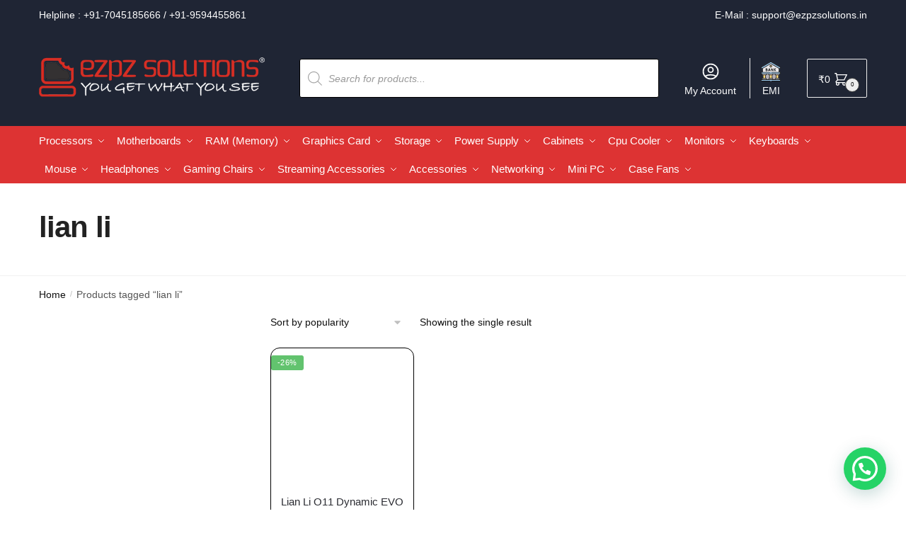

--- FILE ---
content_type: text/html; charset=UTF-8
request_url: https://www.ezpzsolutions.in/product-tag/lian-li/
body_size: 35883
content:
<!doctype html><html lang="en-US" prefix="og: https://ogp.me/ns#"><head><meta charset="UTF-8"><meta name="viewport" content="height=device-height, width=device-width, initial-scale=1"> <script src="https://analytics.ahrefs.com/analytics.js" data-key="xrl3FfB4QbC7A5X77oH2xg" async></script> <link rel="profile" href="https://gmpg.org/xfn/11"><link rel="pingback" href="https://www.ezpzsolutions.in/xmlrpc.php"><link media="all" href="https://www.ezpzsolutions.in/wp-content/cache/autoptimize/css/autoptimize_334fa048b2de3a9367c881944cf2fe12.css" rel="stylesheet"><title>lian li Archives | Ezpz Solutions</title><meta name="robots" content="follow, index, max-snippet:-1, max-video-preview:-1, max-image-preview:large"/><link rel="canonical" href="https://www.ezpzsolutions.in/product-tag/lian-li/" /><meta property="og:locale" content="en_US" /><meta property="og:type" content="article" /><meta property="og:title" content="lian li Archives | Ezpz Solutions" /><meta property="og:url" content="https://www.ezpzsolutions.in/product-tag/lian-li/" /><meta property="og:site_name" content="Ezpz Solutions" /><meta property="article:publisher" content="https://www.facebook.com/ezpzsolutions" /><meta name="twitter:card" content="summary_large_image" /><meta name="twitter:title" content="lian li Archives | Ezpz Solutions" /><meta name="twitter:label1" content="Products" /><meta name="twitter:data1" content="22" /> <script type="application/ld+json" class="rank-math-schema">{"@context":"https://schema.org","@graph":[{"@type":"Organization","@id":"https://www.ezpzsolutions.in/#organization","name":"Ezpz Solutions","sameAs":["https://www.facebook.com/ezpzsolutions"]},{"@type":"WebSite","@id":"https://www.ezpzsolutions.in/#website","url":"https://www.ezpzsolutions.in","name":"Ezpz Solutions","publisher":{"@id":"https://www.ezpzsolutions.in/#organization"},"inLanguage":"en-US"},{"@type":"BreadcrumbList","@id":"https://www.ezpzsolutions.in/product-tag/lian-li/#breadcrumb","itemListElement":[{"@type":"ListItem","position":"1","item":{"@id":"https://www.ezpzsolutions.in","name":"Home"}},{"@type":"ListItem","position":"2","item":{"@id":"https://www.ezpzsolutions.in/product-tag/lian-li/","name":"Products tagged &ldquo;lian li&rdquo;"}}]},{"@type":"CollectionPage","@id":"https://www.ezpzsolutions.in/product-tag/lian-li/#webpage","url":"https://www.ezpzsolutions.in/product-tag/lian-li/","name":"lian li Archives | Ezpz Solutions","isPartOf":{"@id":"https://www.ezpzsolutions.in/#website"},"inLanguage":"en-US","breadcrumb":{"@id":"https://www.ezpzsolutions.in/product-tag/lian-li/#breadcrumb"}}]}</script> <link rel='dns-prefetch' href='//www.ezpzsolutions.in' /><link rel='dns-prefetch' href='//www.googletagmanager.com' /><link rel='dns-prefetch' href='//static.addtoany.com' /><link rel="alternate" type="application/rss+xml" title="Ezpz Solutions &raquo; Feed" href="https://www.ezpzsolutions.in/feed/" /><link rel="alternate" type="application/rss+xml" title="Ezpz Solutions &raquo; Comments Feed" href="https://www.ezpzsolutions.in/comments/feed/" /><link rel="alternate" type="application/rss+xml" title="Ezpz Solutions &raquo; lian li Tag Feed" href="https://www.ezpzsolutions.in/product-tag/lian-li/feed/" /><style id="woo-sctr-frontend-countdown-style" type="text/css">.woo-sctr-shortcode-wrap-wrap.woo-sctr-shortcode-wrap-wrap-salescountdowntimer{display:block;text-align:center;}.woo-sctr-shortcode-wrap-wrap.woo-sctr-shortcode-wrap-wrap-salescountdowntimer .woo-sctr-shortcode-countdown-1{color:#000000;padding:2px;}.woo-sctr-shortcode-wrap-wrap.woo-sctr-shortcode-wrap-wrap-salescountdowntimer .woo-sctr-shortcode-countdown-1 .woo-sctr-shortcode-countdown-value,.woo-sctr-shortcode-wrap-wrap.woo-sctr-shortcode-wrap-wrap-salescountdowntimer .woo-sctr-shortcode-countdown-1 .woo-sctr-shortcode-countdown-value-container{color:#dd3333;font-size:28px;}.woo-sctr-shortcode-wrap-wrap.woo-sctr-shortcode-wrap-wrap-salescountdowntimer .woo-sctr-shortcode-countdown-1 .woo-sctr-shortcode-countdown-text{font-size:12px;}</style><style id='wp-img-auto-sizes-contain-inline-css' type='text/css'>img:is([sizes=auto i],[sizes^="auto," i]){contain-intrinsic-size:3000px 1500px}
/*# sourceURL=wp-img-auto-sizes-contain-inline-css */</style><style id='font-awesome-inline-css' type='text/css'>[data-font="FontAwesome"]:before {font-family: 'FontAwesome' !important;content: attr(data-icon) !important;speak: none !important;font-weight: normal !important;font-variant: normal !important;text-transform: none !important;line-height: 1 !important;font-style: normal !important;-webkit-font-smoothing: antialiased !important;-moz-osx-font-smoothing: grayscale !important;}
/*# sourceURL=font-awesome-inline-css */</style><style id='classic-theme-styles-inline-css' type='text/css'>/*! This file is auto-generated */
.wp-block-button__link{color:#fff;background-color:#32373c;border-radius:9999px;box-shadow:none;text-decoration:none;padding:calc(.667em + 2px) calc(1.333em + 2px);font-size:1.125em}.wp-block-file__button{background:#32373c;color:#fff;text-decoration:none}
/*# sourceURL=/wp-includes/css/classic-themes.min.css */</style><style id='wc-cart-button-cart-pdf-button-style-inline-css' type='text/css'>.cart-pdf-button{display:inline-flex;justify-content:center;text-align:center}

/*# sourceURL=https://www.ezpzsolutions.in/wp-content/plugins/wc-cart-pdf/assets/blocks/blocks.css */</style><style id='joinchat-button-style-inline-css' type='text/css'>.wp-block-joinchat-button{border:none!important;text-align:center}.wp-block-joinchat-button figure{display:table;margin:0 auto;padding:0}.wp-block-joinchat-button figcaption{font:normal normal 400 .6em/2em var(--wp--preset--font-family--system-font,sans-serif);margin:0;padding:0}.wp-block-joinchat-button .joinchat-button__qr{background-color:#fff;border:6px solid #25d366;border-radius:30px;box-sizing:content-box;display:block;height:200px;margin:auto;overflow:hidden;padding:10px;width:200px}.wp-block-joinchat-button .joinchat-button__qr canvas,.wp-block-joinchat-button .joinchat-button__qr img{display:block;margin:auto}.wp-block-joinchat-button .joinchat-button__link{align-items:center;background-color:#25d366;border:6px solid #25d366;border-radius:30px;display:inline-flex;flex-flow:row nowrap;justify-content:center;line-height:1.25em;margin:0 auto;text-decoration:none}.wp-block-joinchat-button .joinchat-button__link:before{background:transparent var(--joinchat-ico) no-repeat center;background-size:100%;content:"";display:block;height:1.5em;margin:-.75em .75em -.75em 0;width:1.5em}.wp-block-joinchat-button figure+.joinchat-button__link{margin-top:10px}@media (orientation:landscape)and (min-height:481px),(orientation:portrait)and (min-width:481px){.wp-block-joinchat-button.joinchat-button--qr-only figure+.joinchat-button__link{display:none}}@media (max-width:480px),(orientation:landscape)and (max-height:480px){.wp-block-joinchat-button figure{display:none}}

/*# sourceURL=https://www.ezpzsolutions.in/wp-content/plugins/creame-whatsapp-me/gutenberg/build/style-index.css */</style><style id='global-styles-inline-css' type='text/css'>:root{--wp--preset--aspect-ratio--square: 1;--wp--preset--aspect-ratio--4-3: 4/3;--wp--preset--aspect-ratio--3-4: 3/4;--wp--preset--aspect-ratio--3-2: 3/2;--wp--preset--aspect-ratio--2-3: 2/3;--wp--preset--aspect-ratio--16-9: 16/9;--wp--preset--aspect-ratio--9-16: 9/16;--wp--preset--color--black: #000000;--wp--preset--color--cyan-bluish-gray: #abb8c3;--wp--preset--color--white: #ffffff;--wp--preset--color--pale-pink: #f78da7;--wp--preset--color--vivid-red: #cf2e2e;--wp--preset--color--luminous-vivid-orange: #ff6900;--wp--preset--color--luminous-vivid-amber: #fcb900;--wp--preset--color--light-green-cyan: #7bdcb5;--wp--preset--color--vivid-green-cyan: #00d084;--wp--preset--color--pale-cyan-blue: #8ed1fc;--wp--preset--color--vivid-cyan-blue: #0693e3;--wp--preset--color--vivid-purple: #9b51e0;--wp--preset--gradient--vivid-cyan-blue-to-vivid-purple: linear-gradient(135deg,rgb(6,147,227) 0%,rgb(155,81,224) 100%);--wp--preset--gradient--light-green-cyan-to-vivid-green-cyan: linear-gradient(135deg,rgb(122,220,180) 0%,rgb(0,208,130) 100%);--wp--preset--gradient--luminous-vivid-amber-to-luminous-vivid-orange: linear-gradient(135deg,rgb(252,185,0) 0%,rgb(255,105,0) 100%);--wp--preset--gradient--luminous-vivid-orange-to-vivid-red: linear-gradient(135deg,rgb(255,105,0) 0%,rgb(207,46,46) 100%);--wp--preset--gradient--very-light-gray-to-cyan-bluish-gray: linear-gradient(135deg,rgb(238,238,238) 0%,rgb(169,184,195) 100%);--wp--preset--gradient--cool-to-warm-spectrum: linear-gradient(135deg,rgb(74,234,220) 0%,rgb(151,120,209) 20%,rgb(207,42,186) 40%,rgb(238,44,130) 60%,rgb(251,105,98) 80%,rgb(254,248,76) 100%);--wp--preset--gradient--blush-light-purple: linear-gradient(135deg,rgb(255,206,236) 0%,rgb(152,150,240) 100%);--wp--preset--gradient--blush-bordeaux: linear-gradient(135deg,rgb(254,205,165) 0%,rgb(254,45,45) 50%,rgb(107,0,62) 100%);--wp--preset--gradient--luminous-dusk: linear-gradient(135deg,rgb(255,203,112) 0%,rgb(199,81,192) 50%,rgb(65,88,208) 100%);--wp--preset--gradient--pale-ocean: linear-gradient(135deg,rgb(255,245,203) 0%,rgb(182,227,212) 50%,rgb(51,167,181) 100%);--wp--preset--gradient--electric-grass: linear-gradient(135deg,rgb(202,248,128) 0%,rgb(113,206,126) 100%);--wp--preset--gradient--midnight: linear-gradient(135deg,rgb(2,3,129) 0%,rgb(40,116,252) 100%);--wp--preset--font-size--small: 13px;--wp--preset--font-size--medium: 20px;--wp--preset--font-size--large: 36px;--wp--preset--font-size--x-large: 42px;--wp--preset--spacing--20: 0.44rem;--wp--preset--spacing--30: 0.67rem;--wp--preset--spacing--40: 1rem;--wp--preset--spacing--50: 1.5rem;--wp--preset--spacing--60: 2.25rem;--wp--preset--spacing--70: 3.38rem;--wp--preset--spacing--80: 5.06rem;--wp--preset--shadow--natural: 6px 6px 9px rgba(0, 0, 0, 0.2);--wp--preset--shadow--deep: 12px 12px 50px rgba(0, 0, 0, 0.4);--wp--preset--shadow--sharp: 6px 6px 0px rgba(0, 0, 0, 0.2);--wp--preset--shadow--outlined: 6px 6px 0px -3px rgb(255, 255, 255), 6px 6px rgb(0, 0, 0);--wp--preset--shadow--crisp: 6px 6px 0px rgb(0, 0, 0);}:where(.is-layout-flex){gap: 0.5em;}:where(.is-layout-grid){gap: 0.5em;}body .is-layout-flex{display: flex;}.is-layout-flex{flex-wrap: wrap;align-items: center;}.is-layout-flex > :is(*, div){margin: 0;}body .is-layout-grid{display: grid;}.is-layout-grid > :is(*, div){margin: 0;}:where(.wp-block-columns.is-layout-flex){gap: 2em;}:where(.wp-block-columns.is-layout-grid){gap: 2em;}:where(.wp-block-post-template.is-layout-flex){gap: 1.25em;}:where(.wp-block-post-template.is-layout-grid){gap: 1.25em;}.has-black-color{color: var(--wp--preset--color--black) !important;}.has-cyan-bluish-gray-color{color: var(--wp--preset--color--cyan-bluish-gray) !important;}.has-white-color{color: var(--wp--preset--color--white) !important;}.has-pale-pink-color{color: var(--wp--preset--color--pale-pink) !important;}.has-vivid-red-color{color: var(--wp--preset--color--vivid-red) !important;}.has-luminous-vivid-orange-color{color: var(--wp--preset--color--luminous-vivid-orange) !important;}.has-luminous-vivid-amber-color{color: var(--wp--preset--color--luminous-vivid-amber) !important;}.has-light-green-cyan-color{color: var(--wp--preset--color--light-green-cyan) !important;}.has-vivid-green-cyan-color{color: var(--wp--preset--color--vivid-green-cyan) !important;}.has-pale-cyan-blue-color{color: var(--wp--preset--color--pale-cyan-blue) !important;}.has-vivid-cyan-blue-color{color: var(--wp--preset--color--vivid-cyan-blue) !important;}.has-vivid-purple-color{color: var(--wp--preset--color--vivid-purple) !important;}.has-black-background-color{background-color: var(--wp--preset--color--black) !important;}.has-cyan-bluish-gray-background-color{background-color: var(--wp--preset--color--cyan-bluish-gray) !important;}.has-white-background-color{background-color: var(--wp--preset--color--white) !important;}.has-pale-pink-background-color{background-color: var(--wp--preset--color--pale-pink) !important;}.has-vivid-red-background-color{background-color: var(--wp--preset--color--vivid-red) !important;}.has-luminous-vivid-orange-background-color{background-color: var(--wp--preset--color--luminous-vivid-orange) !important;}.has-luminous-vivid-amber-background-color{background-color: var(--wp--preset--color--luminous-vivid-amber) !important;}.has-light-green-cyan-background-color{background-color: var(--wp--preset--color--light-green-cyan) !important;}.has-vivid-green-cyan-background-color{background-color: var(--wp--preset--color--vivid-green-cyan) !important;}.has-pale-cyan-blue-background-color{background-color: var(--wp--preset--color--pale-cyan-blue) !important;}.has-vivid-cyan-blue-background-color{background-color: var(--wp--preset--color--vivid-cyan-blue) !important;}.has-vivid-purple-background-color{background-color: var(--wp--preset--color--vivid-purple) !important;}.has-black-border-color{border-color: var(--wp--preset--color--black) !important;}.has-cyan-bluish-gray-border-color{border-color: var(--wp--preset--color--cyan-bluish-gray) !important;}.has-white-border-color{border-color: var(--wp--preset--color--white) !important;}.has-pale-pink-border-color{border-color: var(--wp--preset--color--pale-pink) !important;}.has-vivid-red-border-color{border-color: var(--wp--preset--color--vivid-red) !important;}.has-luminous-vivid-orange-border-color{border-color: var(--wp--preset--color--luminous-vivid-orange) !important;}.has-luminous-vivid-amber-border-color{border-color: var(--wp--preset--color--luminous-vivid-amber) !important;}.has-light-green-cyan-border-color{border-color: var(--wp--preset--color--light-green-cyan) !important;}.has-vivid-green-cyan-border-color{border-color: var(--wp--preset--color--vivid-green-cyan) !important;}.has-pale-cyan-blue-border-color{border-color: var(--wp--preset--color--pale-cyan-blue) !important;}.has-vivid-cyan-blue-border-color{border-color: var(--wp--preset--color--vivid-cyan-blue) !important;}.has-vivid-purple-border-color{border-color: var(--wp--preset--color--vivid-purple) !important;}.has-vivid-cyan-blue-to-vivid-purple-gradient-background{background: var(--wp--preset--gradient--vivid-cyan-blue-to-vivid-purple) !important;}.has-light-green-cyan-to-vivid-green-cyan-gradient-background{background: var(--wp--preset--gradient--light-green-cyan-to-vivid-green-cyan) !important;}.has-luminous-vivid-amber-to-luminous-vivid-orange-gradient-background{background: var(--wp--preset--gradient--luminous-vivid-amber-to-luminous-vivid-orange) !important;}.has-luminous-vivid-orange-to-vivid-red-gradient-background{background: var(--wp--preset--gradient--luminous-vivid-orange-to-vivid-red) !important;}.has-very-light-gray-to-cyan-bluish-gray-gradient-background{background: var(--wp--preset--gradient--very-light-gray-to-cyan-bluish-gray) !important;}.has-cool-to-warm-spectrum-gradient-background{background: var(--wp--preset--gradient--cool-to-warm-spectrum) !important;}.has-blush-light-purple-gradient-background{background: var(--wp--preset--gradient--blush-light-purple) !important;}.has-blush-bordeaux-gradient-background{background: var(--wp--preset--gradient--blush-bordeaux) !important;}.has-luminous-dusk-gradient-background{background: var(--wp--preset--gradient--luminous-dusk) !important;}.has-pale-ocean-gradient-background{background: var(--wp--preset--gradient--pale-ocean) !important;}.has-electric-grass-gradient-background{background: var(--wp--preset--gradient--electric-grass) !important;}.has-midnight-gradient-background{background: var(--wp--preset--gradient--midnight) !important;}.has-small-font-size{font-size: var(--wp--preset--font-size--small) !important;}.has-medium-font-size{font-size: var(--wp--preset--font-size--medium) !important;}.has-large-font-size{font-size: var(--wp--preset--font-size--large) !important;}.has-x-large-font-size{font-size: var(--wp--preset--font-size--x-large) !important;}
:where(.wp-block-post-template.is-layout-flex){gap: 1.25em;}:where(.wp-block-post-template.is-layout-grid){gap: 1.25em;}
:where(.wp-block-term-template.is-layout-flex){gap: 1.25em;}:where(.wp-block-term-template.is-layout-grid){gap: 1.25em;}
:where(.wp-block-columns.is-layout-flex){gap: 2em;}:where(.wp-block-columns.is-layout-grid){gap: 2em;}
:root :where(.wp-block-pullquote){font-size: 1.5em;line-height: 1.6;}
/*# sourceURL=global-styles-inline-css */</style><style id='woocommerce-inline-inline-css' type='text/css'>.woocommerce form .form-row .required { visibility: visible; }
/*# sourceURL=woocommerce-inline-inline-css */</style><link rel='stylesheet' id='elementor-frontend-css' href='https://www.ezpzsolutions.in/wp-content/uploads/elementor/css/custom-frontend.min.css' type='text/css' media='all' /><link rel='stylesheet' id='widget-icon-list-css' href='https://www.ezpzsolutions.in/wp-content/uploads/elementor/css/custom-widget-icon-list.min.css' type='text/css' media='all' /><link rel='stylesheet' id='e-apple-webkit-css' href='https://www.ezpzsolutions.in/wp-content/uploads/elementor/css/custom-apple-webkit.min.css' type='text/css' media='all' /><link rel='stylesheet' id='elementor-post-10094-css' href='https://www.ezpzsolutions.in/wp-content/cache/autoptimize/css/autoptimize_single_6d38937f6218b1a99367f016e77203c6.css' type='text/css' media='all' /><link rel='stylesheet' id='elementor-pro-css' href='https://www.ezpzsolutions.in/wp-content/uploads/elementor/css/custom-pro-frontend.min.css' type='text/css' media='all' /><link rel='stylesheet' id='elementor-post-39569-css' href='https://www.ezpzsolutions.in/wp-content/cache/autoptimize/css/autoptimize_single_eb29822fa90ff247fb6a2258c061713c.css' type='text/css' media='all' /><link rel='stylesheet' id='elementor-post-47552-css' href='https://www.ezpzsolutions.in/wp-content/cache/autoptimize/css/autoptimize_single_401ab072bd22c2fa1c913a0b5a981dc5.css' type='text/css' media='all' /> <script type="text/javascript" id="jquery-core-js-extra">var xlwcty = {"ajax_url":"https://www.ezpzsolutions.in/wp-admin/admin-ajax.php","version":"2.23.0","wc_version":"10.4.3"};
//# sourceURL=jquery-core-js-extra</script> <script type="text/javascript" src="https://www.ezpzsolutions.in/wp-includes/js/jquery/jquery.min.js" id="jquery-core-js"></script> <script type="text/javascript" src="https://www.ezpzsolutions.in/wp-includes/js/jquery/jquery-migrate.min.js" id="jquery-migrate-js"></script> <script type="text/javascript" id="wpnotif-frontend-js-extra">var wpn_frontend = {"ohsnap":"Oh Snap!","yay":"Yay!","notice":"Notice!"};
//# sourceURL=wpnotif-frontend-js-extra</script> <script type="text/javascript" id="woocommerce-google-analytics-integration-gtag-js-after">/* Google Analytics for WooCommerce (gtag.js) */
					window.dataLayer = window.dataLayer || [];
					function gtag(){dataLayer.push(arguments);}
					// Set up default consent state.
					for ( const mode of [{"analytics_storage":"denied","ad_storage":"denied","ad_user_data":"denied","ad_personalization":"denied","region":["AT","BE","BG","HR","CY","CZ","DK","EE","FI","FR","DE","GR","HU","IS","IE","IT","LV","LI","LT","LU","MT","NL","NO","PL","PT","RO","SK","SI","ES","SE","GB","CH"]}] || [] ) {
						gtag( "consent", "default", { "wait_for_update": 500, ...mode } );
					}
					gtag("js", new Date());
					gtag("set", "developer_id.dOGY3NW", true);
					gtag("config", "G-MW1JB2Z916", {"track_404":true,"allow_google_signals":true,"logged_in":false,"linker":{"domains":[],"allow_incoming":false},"custom_map":{"dimension1":"logged_in"}});
//# sourceURL=woocommerce-google-analytics-integration-gtag-js-after</script> <script type="text/javascript" id="addtoany-core-js-before">window.a2a_config=window.a2a_config||{};a2a_config.callbacks=[];a2a_config.overlays=[];a2a_config.templates={};

//# sourceURL=addtoany-core-js-before</script> <script type="text/javascript" defer src="https://static.addtoany.com/menu/page.js" id="addtoany-core-js"></script> <script type="text/javascript" id="wc-add-to-cart-js-extra">var wc_add_to_cart_params = {"ajax_url":"/wp-admin/admin-ajax.php","wc_ajax_url":"/?wc-ajax=%%endpoint%%","i18n_view_cart":"View cart","cart_url":"https://www.ezpzsolutions.in/cart/","is_cart":"","cart_redirect_after_add":"no"};
//# sourceURL=wc-add-to-cart-js-extra</script> <script type="text/javascript" id="woocommerce-js-extra">var woocommerce_params = {"ajax_url":"/wp-admin/admin-ajax.php","wc_ajax_url":"/?wc-ajax=%%endpoint%%","i18n_password_show":"Show password","i18n_password_hide":"Hide password"};
//# sourceURL=woocommerce-js-extra</script> <script type="text/javascript" id="xs_front_main_js-js-extra">var rest_config = {"rest_url":"https://www.ezpzsolutions.in/wp-json/","nonce":"0bb9273265","insta_enabled":""};
//# sourceURL=xs_front_main_js-js-extra</script> <script type="text/javascript" id="wt-smart-coupon-for-woo-js-extra">var WTSmartCouponOBJ = {"ajaxurl":"https://www.ezpzsolutions.in/wp-admin/admin-ajax.php","wc_ajax_url":"https://www.ezpzsolutions.in/?wc-ajax=","nonces":{"public":"88320c81b9","apply_coupon":"bf9e2fc367"},"labels":{"please_wait":"Please wait...","choose_variation":"Please choose a variation","error":"Error !!!"},"shipping_method":[],"payment_method":"","is_cart":""};
//# sourceURL=wt-smart-coupon-for-woo-js-extra</script> <script type="text/javascript" id="xs_social_custom-js-extra">var rest_api_conf = {"siteurl":"https://www.ezpzsolutions.in","nonce":"0bb9273265","root":"https://www.ezpzsolutions.in/wp-json/"};
var wsluFrontObj = {"resturl":"https://www.ezpzsolutions.in/wp-json/","rest_nonce":"0bb9273265"};
//# sourceURL=xs_social_custom-js-extra</script> <script type="text/javascript" id="wc_additional_fees_script-js-extra">var add_fee_vars = {"add_fee_ajaxurl":"https://www.ezpzsolutions.in/wp-admin/admin-ajax.php","add_fee_nonce":"d90aef160a","add_fee_loader":"https://www.ezpzsolutions.in/wp-content/plugins/woocommerce-additional-fees/images/loading.gif","alert_ajax_error":"An internal server error occured in processing a request. Please try again or contact us. Thank you. "};
//# sourceURL=wc_additional_fees_script-js-extra</script> <link rel="https://api.w.org/" href="https://www.ezpzsolutions.in/wp-json/" /><link rel="alternate" title="JSON" type="application/json" href="https://www.ezpzsolutions.in/wp-json/wp/v2/product_tag/2511" /><link rel="EditURI" type="application/rsd+xml" title="RSD" href="https://www.ezpzsolutions.in/xmlrpc.php?rsd" /><meta name="generator" content="WordPress 6.9" /> <script type="text/javascript">var commercekit_ajs = {"ajax_url":"\/?commercekit-ajax"}; var commercekit_pdp = []; var commercekit_as = [];</script> <style type="text/css">/* --- Clean layout for Shiprocket shipping methods --- */
.woocommerce ul#shipping_method li {
  display: flex;
  justify-content: space-between;
  align-items: flex-start;
  flex-wrap: nowrap;
  margin-bottom: 10px;
  padding: 6px 0;
  border-bottom: 1px solid #eee;
}

/* Courier name and delivery estimate stacked neatly */
.woocommerce ul#shipping_method li label {
  flex: 1 1 auto;
  display: flex;
  flex-direction: column;
  white-space: normal;
  line-height: 1.4em;
  margin-right: 10px;
}

/* Style the estimate text */
.woocommerce ul#shipping_method li label .delivery-estimate {
  font-size: 13px;
  color: #555;
  font-weight: 400;
  margin-top: 2px;
}

/* Keep shipping cost aligned right (removed bold) */
.woocommerce ul#shipping_method li .amount {
  flex-shrink: 0;
  font-weight: 400; /* changed from 600 to 400 */
  text-align: right;
  white-space: nowrap;
}
/* Remove colon after shipping method label */
.woocommerce ul#shipping_method li label::after {
  content: none !important;
}</style>
 <script async src="https://www.googletagmanager.com/gtag/js?id=UA-197365079-1"></script> <script>window.dataLayer = window.dataLayer || [];
  function gtag(){dataLayer.push(arguments);}
  gtag('js', new Date());

  gtag('config', 'UA-197365079-1');</script>  <script>!function(f,b,e,v,n,t,s)
{if(f.fbq)return;n=f.fbq=function(){n.callMethod?
n.callMethod.apply(n,arguments):n.queue.push(arguments)};
if(!f._fbq)f._fbq=n;n.push=n;n.loaded=!0;n.version='2.0';
n.queue=[];t=b.createElement(e);t.async=!0;
t.src=v;s=b.getElementsByTagName(e)[0];
s.parentNode.insertBefore(t,s)}(window,document,'script',
'https://connect.facebook.net/en_US/fbevents.js');
fbq('init', '152270037078261'); 
fbq('track', 'PageView');
fbq('track', 'Search');
fbq('track', 'InitiateCheckout');
fbq('track', 'AddToCart');</script> <noscript> <img height="1" width="1" 
src="https://www.facebook.com/tr?id=152270037078261&ev=PageView
&noscript=1"/> </noscript><meta name="ti-site-data" content="[base64]" /><style>.dgwt-wcas-ico-magnifier,.dgwt-wcas-ico-magnifier-handler{max-width:20px}.dgwt-wcas-search-wrapp{max-width:600px}.dgwt-wcas-search-wrapp .dgwt-wcas-sf-wrapp input[type=search].dgwt-wcas-search-input,.dgwt-wcas-search-wrapp .dgwt-wcas-sf-wrapp input[type=search].dgwt-wcas-search-input:hover,.dgwt-wcas-search-wrapp .dgwt-wcas-sf-wrapp input[type=search].dgwt-wcas-search-input:focus{border-color:#000}.dgwt-wcas-suggestions-wrapp,.dgwt-wcas-details-wrapp,.dgwt-wcas-suggestion,.dgwt-wcas-datails-title,.dgwt-wcas-details-more-products{border-color:#000!important}.dgwt-wcas-inner-preloader{background-image:url(https://www.ezpzsolutions.in/wp-content/uploads/2021/04/favicon-ezpz.png)}.dgwt-wcas-inner-preloader *{display:none}</style><noscript><style>.woocommerce-product-gallery{ opacity: 1 !important; }</style></noscript><meta name="generator" content="Elementor 3.34.1; features: additional_custom_breakpoints; settings: css_print_method-external, google_font-enabled, font_display-auto"><style type="text/css">#colorlib-notfound, #colorlib-notfound .colorlib-notfound-bg {background-color:#ffffff !important;background-repeat:no-repeat;background-size:auto;}.colorlib-copyright
{
	display:none;
}.colorlib-copyright {position: absolute;left: 0;right: 0;bottom: 0;margin: 0 auto;
    text-align: center;
    }.colorlib-copyright span {opacity: 0.8;}.colorlib-copyright a {opacity: 1;}</style><style>.e-con.e-parent:nth-of-type(n+4):not(.e-lazyloaded):not(.e-no-lazyload),
				.e-con.e-parent:nth-of-type(n+4):not(.e-lazyloaded):not(.e-no-lazyload) * {
					background-image: none !important;
				}
				@media screen and (max-height: 1024px) {
					.e-con.e-parent:nth-of-type(n+3):not(.e-lazyloaded):not(.e-no-lazyload),
					.e-con.e-parent:nth-of-type(n+3):not(.e-lazyloaded):not(.e-no-lazyload) * {
						background-image: none !important;
					}
				}
				@media screen and (max-height: 640px) {
					.e-con.e-parent:nth-of-type(n+2):not(.e-lazyloaded):not(.e-no-lazyload),
					.e-con.e-parent:nth-of-type(n+2):not(.e-lazyloaded):not(.e-no-lazyload) * {
						background-image: none !important;
					}
				}</style><link rel="icon" href="https://www.ezpzsolutions.in/wp-content/uploads/2020/07/cropped-Only-PC-32x32.png" sizes="32x32" /><link rel="icon" href="https://www.ezpzsolutions.in/wp-content/uploads/2020/07/cropped-Only-PC-192x192.png" sizes="192x192" /><link rel="apple-touch-icon" href="https://www.ezpzsolutions.in/wp-content/uploads/2020/07/cropped-Only-PC-180x180.png" /><meta name="msapplication-TileImage" content="https://www.ezpzsolutions.in/wp-content/uploads/2020/07/cropped-Only-PC-270x270.png" /><style id="kirki-inline-styles">.site-header .custom-logo-link img{height:75px;}.is_stuck .logo-mark{width:60px;}.is_stuck .primary-navigation.with-logo .menu-primary-menu-container{margin-left:60px;}.price ins, .summary .yith-wcwl-add-to-wishlist a:before, .site .commercekit-wishlist a i:before, .commercekit-wishlist-table .price, .commercekit-wishlist-table .price ins, .commercekit-ajs-product-price, .commercekit-ajs-product-price ins, .widget-area .widget.widget_categories a:hover, #secondary .widget ul li a:hover, #secondary.widget-area .widget li.chosen a, .widget-area .widget a:hover, #secondary .widget_recent_comments ul li a:hover, .woocommerce-pagination .page-numbers li .page-numbers.current, div.product p.price, body:not(.mobile-toggled) .main-navigation ul.menu li.full-width.menu-item-has-children ul li.highlight > a, body:not(.mobile-toggled) .main-navigation ul.menu li.full-width.menu-item-has-children ul li.highlight > a:hover, #secondary .widget ins span.amount, #secondary .widget ins span.amount span, .search-results article h2 a:hover{color:#1f2534;}.spinner > div, .widget_price_filter .ui-slider .ui-slider-range, .widget_price_filter .ui-slider .ui-slider-handle, #page .woocommerce-tabs ul.tabs li span, #secondary.widget-area .widget .tagcloud a:hover, .widget-area .widget.widget_product_tag_cloud a:hover, footer .mc4wp-form input[type="submit"], #payment .payment_methods li.woocommerce-PaymentMethod > input[type=radio]:first-child:checked + label:before, #payment .payment_methods li.wc_payment_method > input[type=radio]:first-child:checked + label:before, #shipping_method > li > input[type=radio]:first-child:checked + label:before, ul#shipping_method li:only-child label:before, .image-border .elementor-image:after, ul.products li.product .yith-wcwl-wishlistexistsbrowse a:before, ul.products li.product .yith-wcwl-wishlistaddedbrowse a:before, ul.products li.product .yith-wcwl-add-button a:before, .summary .yith-wcwl-add-to-wishlist a:before, li.product .commercekit-wishlist a em.cg-wishlist-t:before, li.product .commercekit-wishlist a em.cg-wishlist:before, .site .commercekit-wishlist a i:before, .summary .commercekit-wishlist a i.cg-wishlist-t:before, #page .woocommerce-tabs ul.tabs li a span, .commercekit-atc-tab-links li a span, .main-navigation ul li a span strong, .widget_layered_nav ul.woocommerce-widget-layered-nav-list li.chosen:before{background-color:#1f2534;}.woocommerce-tabs .tabs li a::after, .commercekit-atc-tab-links li a:after{border-color:#1f2534;}a{color:#3077d0;}a:hover{color:#111;}body{background-color:#fff;}.col-full.topbar-wrapper{background-color:#1f2534;border-bottom-color:#1f2534;}.top-bar, .top-bar a{color:#ffffff;}body:not(.header-4) .site-header, .header-4-container{background-color:#1f2534;}.fa.menu-item, .ri.menu-item{border-left-color:#1f2534;}.header-4 .search-trigger span{border-right-color:#1f2534;}.header-widget-region{background-color:#1f2534;}.header-widget-region, .header-widget-region a{color:#fff;}.button, .button:hover, .commercekit-wishlist-table button, input[type=submit], ul.products li.product .button, ul.products li.product .added_to_cart, .site .widget_shopping_cart a.button.checkout, .woocommerce #respond input#submit.alt, .main-navigation ul.menu ul li a.button, .main-navigation ul.menu ul li a.button:hover, body .main-navigation ul.menu li.menu-item-has-children.full-width > .sub-menu-wrapper li a.button:hover, .main-navigation ul.menu li.menu-item-has-children.full-width > .sub-menu-wrapper li:hover a.added_to_cart, .site div.wpforms-container-full .wpforms-form button[type=submit], .product .cart .single_add_to_cart_button, .woocommerce-cart p.return-to-shop a, .elementor-row .feature p a, .image-feature figcaption span{color:#fff;}.single-product div.product form.cart .button.added::before{background-color:#fff;}.button, input[type=submit], ul.products li.product .button, .commercekit-wishlist-table button, .woocommerce #respond input#submit.alt, .product .cart .single_add_to_cart_button, .widget_shopping_cart a.button.checkout, .main-navigation ul.menu li.menu-item-has-children.full-width > .sub-menu-wrapper li a.added_to_cart, .site div.wpforms-container-full .wpforms-form button[type=submit], ul.products li.product .added_to_cart, .woocommerce-cart p.return-to-shop a, .elementor-row .feature a, .image-feature figcaption span{background-color:#dd3333;}.widget_shopping_cart a.button.checkout{border-color:#dd3333;}.button:hover, [type="submit"]:hover, .commercekit-wishlist-table button:hover, ul.products li.product .button:hover, #place_order[type="submit"]:hover, body .woocommerce #respond input#submit.alt:hover, .product .cart .single_add_to_cart_button:hover, .main-navigation ul.menu li.menu-item-has-children.full-width > .sub-menu-wrapper li a.added_to_cart:hover, .site div.wpforms-container-full .wpforms-form button[type=submit]:hover, .site div.wpforms-container-full .wpforms-form button[type=submit]:focus, ul.products li.product .added_to_cart:hover, .widget_shopping_cart a.button.checkout:hover, .woocommerce-cart p.return-to-shop a:hover{background-color:#1f2534;}.widget_shopping_cart a.button.checkout:hover{border-color:#1f2534;}.onsale, .product-label, .wc-block-grid__product-onsale{background-color:#3bb54a;color:#fff;}.content-area .summary .onsale{color:#3bb54a;}.summary .product-label:before, .product-details-wrapper .product-label:before{border-right-color:#3bb54a;}.entry-content .testimonial-entry-title:after, .cart-summary .widget li strong::before, p.stars.selected a.active::before, p.stars:hover a::before, p.stars.selected a:not(.active)::before{color:#dd3333;}.star-rating > span:before{background-color:#dd3333;}header.woocommerce-products-header, .shoptimizer-category-banner{background-color:#ffffff;}.term-description p, .term-description a, .term-description a:hover, .shoptimizer-category-banner h1, .shoptimizer-category-banner .taxonomy-description p{color:#222;}.single-product .site-content .col-full{background-color:#f8f8f8;}.call-back-feature a{background-color:#dd3333;color:#fff;}ul.checkout-bar:before, .woocommerce-checkout .checkout-bar li.active:after, ul.checkout-bar li.visited:after{background-color:#dd3333;}.below-content .widget .ri{color:#1f2534;}.below-content .widget svg{stroke:#1f2534;}footer.site-footer, footer.copyright{background-color:#1f2534;color:#ffffff;}.site footer.site-footer .widget .widget-title, .site-footer .widget.widget_block h2{color:#fff;}footer.site-footer a:not(.button), footer.copyright a{color:#ffffff;}footer.site-footer a:not(.button):hover, footer.copyright a:hover{color:#dd3333;}footer.site-footer li a:after{border-color:#dd3333;}.top-bar{font-size:14px;}.menu-primary-menu-container > ul > li > a span:before{border-color:#dd3333;}.secondary-navigation .menu a, .ri.menu-item:before, .fa.menu-item:before{color:#ffffff;}.secondary-navigation .icon-wrapper svg{stroke:#ffffff;}.site-header-cart a.cart-contents .count, .site-header-cart a.cart-contents .count:after{border-color:#ffffff;}.site-header-cart a.cart-contents .count, .shoptimizer-cart-icon i{color:#ffffff;}.site-header-cart a.cart-contents:hover .count, .site-header-cart a.cart-contents:hover .count{background-color:#ffffff;}.site-header-cart .cart-contents{color:#fff;}.site-header-cart a.cart-contents .shoptimizer-cart-icon .mini-count{background-color:#444444;border-color:#444444;}.header-widget-region .widget{padding-top:15px;padding-bottom:15px;}.site .header-widget-region p{font-size:14px;}.col-full, .single-product .site-content .shoptimizer-sticky-add-to-cart .col-full, body .woocommerce-message, .single-product .site-content .commercekit-sticky-add-to-cart .col-full{max-width:1170px;}.product-details-wrapper, .single-product .woocommerce-Tabs-panel, .single-product .archive-header .woocommerce-breadcrumb, .plp-below.archive.woocommerce .archive-header .woocommerce-breadcrumb, .related.products, #sspotReviews, .upsells.products, .composite_summary, .composite_wrap{max-width:calc(1170px + 5.2325em);}.main-navigation ul li.menu-item-has-children.full-width .container, .single-product .woocommerce-error{max-width:1170px;}.below-content .col-full, footer .col-full{max-width:calc(1170px + 40px);}#secondary{width:22%;}.content-area{width:73%;}body, button, input, select, option, textarea, h6{font-family:inherit;}.menu-primary-menu-container > ul > li > a, .site-header-cart .cart-contents{font-family:inherit;font-size:15px;letter-spacing:0px;}.main-navigation ul.menu ul li > a, .main-navigation ul.nav-menu ul li > a{font-family:inherit;}.main-navigation ul.menu li.menu-item-has-children.full-width > .sub-menu-wrapper li.menu-item-has-children > a, .main-navigation ul.menu li.menu-item-has-children.full-width > .sub-menu-wrapper li.heading > a{font-family:inherit;font-size:15px;letter-spacing:0px;color:#111111;}.entry-content{font-family:inherit;}h1{font-family:inherit;}h2{font-family:inherit;}h3{font-family:inherit;}h4{font-family:inherit;}h5{font-family:inherit;}blockquote p{font-family:inherit;}.widget .widget-title, .widget .widgettitle, .widget.widget_block h2{font-family:inherit;font-size:15px;}body.single-post h1{font-family:inherit;}.term-description, .shoptimizer-category-banner .taxonomy-description{font-family:inherit;}.content-area ul.products li.product .woocommerce-loop-product__title, .content-area ul.products li.product h2, ul.products li.product .woocommerce-loop-product__title, ul.products li.product .woocommerce-loop-product__title, .main-navigation ul.menu ul li.product .woocommerce-loop-product__title a, .wc-block-grid__product .wc-block-grid__product-title{font-family:inherit;font-size:15px;}.summary h1{font-family:inherit;}body .woocommerce #respond input#submit.alt, body .woocommerce a.button.alt, body .woocommerce button.button.alt, body .woocommerce input.button.alt, .product .cart .single_add_to_cart_button, .shoptimizer-sticky-add-to-cart__content-button a.button, .widget_shopping_cart a.button.checkout, #cgkit-tab-commercekit-sticky-atc-title button, #cgkit-mobile-commercekit-sticky-atc button{font-family:inherit;letter-spacing:-0.3px;text-transform:none;}@media (max-width: 992px){.main-header, .site-branding{height:85px;}.main-header .site-header-cart{top:calc(-14px + 85px / 2);}.sticky-m .mobile-filter{top:85px;}.commercekit-atc-sticky-tabs{top:calc(85px - 1px);}.m-search-bh .commercekit-atc-sticky-tabs, .m-search-toggled .commercekit-atc-sticky-tabs{top:calc(85px + 60px - 1px);}.m-search-bh.sticky-m .mobile-filter, .m-search-toggled.sticky-m .mobile-filter{top:calc(85px + 60px);}.sticky-m .cg-layout-vertical-scroll .cg-thumb-swiper{top:calc(85px + 10px);}body.theme-shoptimizer .site-header .custom-logo-link img, body.wp-custom-logo .site-header .custom-logo-link img{height:45px;}.m-search-bh .site-search, .m-search-toggled .site-search, .site-branding button.menu-toggle, .site-branding button.menu-toggle:hover{background-color:#1f2534;}.menu-toggle .bar, .site-header-cart a.cart-contents:hover .count{background-color:#ffffff;}.menu-toggle .bar-text, .menu-toggle:hover .bar-text, .site-header-cart a.cart-contents .count{color:#ffffff;}.mobile-search-toggle svg, .mobile-myaccount svg{stroke:#ffffff;}.site-header-cart a.cart-contents:hover .count{background-color:#ffffff;}.site-header-cart a.cart-contents:not(:hover) .count{color:#ffffff;}.shoptimizer-cart-icon svg{stroke:#ffffff;}.site-header .site-header-cart a.cart-contents .count, .site-header-cart a.cart-contents .count:after{border-color:#ffffff;}.col-full-nav{background-color:#1f2534;}.main-navigation ul li a, body .main-navigation ul.menu > li.menu-item-has-children > span.caret::after, .main-navigation .woocommerce-loop-product__title, .main-navigation ul.menu li.product, body .main-navigation ul.menu li.menu-item-has-children.full-width>.sub-menu-wrapper li h6 a, body .main-navigation ul.menu li.menu-item-has-children.full-width>.sub-menu-wrapper li h6 a:hover, .main-navigation ul.products li.product .price, body .main-navigation ul.menu li.menu-item-has-children li.menu-item-has-children span.caret, body.mobile-toggled .main-navigation ul.menu li.menu-item-has-children.full-width > .sub-menu-wrapper li p.product__categories a, body.mobile-toggled ul.products li.product p.product__categories a, body li.menu-item-product p.product__categories, main-navigation ul.menu li.menu-item-has-children.full-width > .sub-menu-wrapper li.menu-item-has-children > a, .main-navigation ul.menu li.menu-item-has-children.full-width > .sub-menu-wrapper li.heading > a, .mobile-extra, .mobile-extra h4, .mobile-extra a:not(.button){color:#ffffff;}.main-navigation ul.menu li.menu-item-has-children span.caret::after{background-color:#ffffff;}.main-navigation ul.menu > li.menu-item-has-children.dropdown-open > .sub-menu-wrapper{border-bottom-color:#fcfcfc;}}@media (min-width: 993px){.col-full-nav{background-color:#dd3333;}.col-full.main-header{padding-top:30px;padding-bottom:30px;}.menu-primary-menu-container > ul > li > a, .site-header-cart, .logo-mark{line-height:40px;}.site-header-cart, .menu-primary-menu-container > ul > li.menu-button{height:40px;}.menu-primary-menu-container > ul > li > a{color:#fff;}.main-navigation ul.menu > li.menu-item-has-children > a::after{background-color:#fff;}.menu-primary-menu-container > ul.menu:hover > li > a{opacity:0.65;}.main-navigation ul.menu ul.sub-menu{background-color:#1f2534;}.main-navigation ul.menu ul li a, .main-navigation ul.nav-menu ul li a{color:#ffffff;}.main-navigation ul.menu ul a:hover{color:#dd3333;}.shoptimizer-cart-icon svg{stroke:#ffffff;}.site-header-cart a.cart-contents:hover .count{color:#dd3333;}body.header-4:not(.full-width-header) .header-4-inner, .summary form.cart.commercekit_sticky-atc .commercekit-pdp-sticky-inner, .commercekit-atc-sticky-tabs ul.commercekit-atc-tab-links{max-width:1170px;}}@media (min-width: 992px){.top-bar .textwidget{padding-top:10px;padding-bottom:10px;}}</style><link rel="canonical" href="https://www.ezpzsolutions.in/product-tag/lian-li/"></head><body class="archive tax-product_tag term-lian-li term-2511 wp-custom-logo wp-theme-shoptimizer wp-child-theme-shoptimizer-child-theme theme-shoptimizer woocommerce woocommerce-page woocommerce-no-js eio-default shoptimizer-full-width-content pdp-ajax sticky-m sticky-d m-search-bh header-5 sticky-b pdp-full plp-below no-archives-sidebar right-page-sidebar wc-active product-align-left left-woocommerce-sidebar elementor-default elementor-template-full-width elementor-kit-10094 elementor-page-47552"><div class="mobile-menu close-drawer"> <span aria-hidden="true"> <svg xmlns="http://www.w3.org/2000/svg" fill="none" viewBox="0 0 24 24" stroke="currentColor" stroke-width="1.5"><path stroke-linecap="round" stroke-linejoin="round" d="M6 18L18 6M6 6l12 12"></path></svg> </span></div><div id="page" class="hfeed site"> <a class="skip-link screen-reader-text" href="#site-navigation">Skip to navigation</a> <a class="skip-link screen-reader-text" href="#content">Skip to content</a><div class="shoptimizer-mini-cart-wrap"><div id="ajax-loading"><div class="shoptimizer-loader"><div class="spinner"><div class="bounce1"></div><div class="bounce2"></div><div class="bounce3"></div></div></div></div><div class="cart-drawer-heading">Your Cart</div><div class="close-drawer"> <span aria-hidden="true"> <svg xmlns="http://www.w3.org/2000/svg" fill="none" viewBox="0 0 24 24" stroke="currentColor" stroke-width="1.5"><path stroke-linecap="round" stroke-linejoin="round" d="M6 18L18 6M6 6l12 12"></path></svg> </span></div><div class="widget woocommerce widget_shopping_cart"><div class="widget_shopping_cart_content"></div></div></div><div class="col-full topbar-wrapper hide-on-mobile"><div class="top-bar"><div class="col-full"><div class="top-bar-left  widget_text"><div class="textwidget"><p>Helpline : +91-7045185666 / +91-9594455861</p></div></div><div class="top-bar-center  widget_text"><div class="textwidget"></div></div><div class="widget_text top-bar-right  widget_custom_html"><div class="textwidget custom-html-widget"><a href="/cdn-cgi/l/email-protection#62111712120d10162207181218110d0e17160b0d0c114c0b0c">E-Mail : <span class="__cf_email__" data-cfemail="f784828787988583b7928d878d84989b82839e989984d99e99">[email&#160;protected]</span></a></div></div></div></div></div><header id="masthead" class="site-header"><div class="menu-overlay"></div><div class="main-header col-full"><div class="site-branding"> <button class="menu-toggle" aria-label="Menu" aria-controls="site-navigation" aria-expanded="false"> <span class="bar"></span><span class="bar"></span><span class="bar"></span> </button> <a href="https://www.ezpzsolutions.in/" class="custom-logo-link"><img fetchpriority="high" width="470" height="110" src="https://www.ezpzsolutions.in/wp-content/uploads/2021/02/eeeeeeeee.png" class="custom-logo" alt="ezpzsolutions-main-website-logo" srcset="https://www.ezpzsolutions.in/wp-content/uploads/2021/02/eeeeeeeee.png 470w, https://www.ezpzsolutions.in/wp-content/uploads/2021/02/eeeeeeeee-150x35.png 150w, https://www.ezpzsolutions.in/wp-content/uploads/2021/02/eeeeeeeee-64x15.png 64w, https://www.ezpzsolutions.in/wp-content/uploads/2021/02/eeeeeeeee-medium.png 300w, https://www.ezpzsolutions.in/wp-content/uploads/2021/02/eeeeeeeee-80x19.png 80w, https://www.ezpzsolutions.in/wp-content/uploads/2021/02/eeeeeeeee-256x60.png 256w" sizes="(max-width: 360px) 147px, (max-width: 470px) 100vw, 470px" /></a></div><div class="mobile-myaccount"> <a href="https://www.ezpzsolutions.in/my-account/" title="My Account"> <svg xmlns="http://www.w3.org/2000/svg" fill="none" viewBox="0 0 24 24" stroke="currentColor"> <path stroke-linecap="round" stroke-linejoin="round" stroke-width="1.5" d="M5.121 17.804A13.937 13.937 0 0112 16c2.5 0 4.847.655 6.879 1.804M15 10a3 3 0 11-6 0 3 3 0 016 0zm6 2a9 9 0 11-18 0 9 9 0 0118 0z" /> </svg> </a></div><div class="site-search"><div  class="dgwt-wcas-search-wrapp dgwt-wcas-no-submit woocommerce dgwt-wcas-style-solaris js-dgwt-wcas-layout-classic dgwt-wcas-layout-classic js-dgwt-wcas-mobile-overlay-disabled"><form class="dgwt-wcas-search-form" role="search" action="https://www.ezpzsolutions.in/" method="get"><div class="dgwt-wcas-sf-wrapp"> <svg
 class="dgwt-wcas-ico-magnifier" xmlns="http://www.w3.org/2000/svg"
 xmlns:xlink="http://www.w3.org/1999/xlink" x="0px" y="0px"
 viewBox="0 0 51.539 51.361" xml:space="preserve"> <path 						d="M51.539,49.356L37.247,35.065c3.273-3.74,5.272-8.623,5.272-13.983c0-11.742-9.518-21.26-21.26-21.26 S0,9.339,0,21.082s9.518,21.26,21.26,21.26c5.361,0,10.244-1.999,13.983-5.272l14.292,14.292L51.539,49.356z M2.835,21.082 c0-10.176,8.249-18.425,18.425-18.425s18.425,8.249,18.425,18.425S31.436,39.507,21.26,39.507S2.835,31.258,2.835,21.082z"/> </svg> <label class="screen-reader-text"
 for="dgwt-wcas-search-input-1"> Products search </label> <input
 id="dgwt-wcas-search-input-1"
 type="search"
 class="dgwt-wcas-search-input"
 name="s"
 value=""
 placeholder="Search for products..."
 autocomplete="off"
 /><div class="dgwt-wcas-preloader"></div><div class="dgwt-wcas-voice-search"></div> <input type="hidden" name="post_type" value="product"/> <input type="hidden" name="dgwt_wcas" value="1"/></div></form></div></div><nav class="secondary-navigation" aria-label="Secondary Navigation"><div class="menu-secondary-menu-container"><ul id="menu-secondary-menu" class="menu"><li id="menu-item-20918" class="menu-item menu-item-type-post_type menu-item-object-page menu-item-20918"><a href="https://www.ezpzsolutions.in/my-account/">My Account<div class="icon-wrapper"> <svg xmlns="http://www.w3.org/2000/svg" fill="none" viewBox="0 0 24 24" stroke="currentColor"> <path stroke-linecap="round" stroke-linejoin="round" stroke-width="2" d="M5.121 17.804A13.937 13.937 0 0112 16c2.5 0 4.847.655 6.879 1.804M15 10a3 3 0 11-6 0 3 3 0 016 0zm6 2a9 9 0 11-18 0 9 9 0 0118 0z" /> </svg></div></a></li><li id="menu-item-44307" class="menu-item menu-item-type-post_type menu-item-object-page menu-item-44307"><a href="https://www.ezpzsolutions.in/emi/">EMI<div class="icon-wrapper"><?xml version="1.0" encoding="utf-8"?> <svg version="1.1" id="Capa_1" xmlns="http://www.w3.org/2000/svg" xmlns:xlink="http://www.w3.org/1999/xlink" x="0px" y="0px"
 viewBox="0 0 512 512" style="enable-background:new 0 0 512 512;" xml:space="preserve"><style type="text/css">.st0{fill-rule:evenodd;clip-rule:evenodd;fill:#ECEAEC;}
	.st1{fill-rule:evenodd;clip-rule:evenodd;fill:#9FD4FE;}
	.st2{fill-rule:evenodd;clip-rule:evenodd;fill:#FFE07D;}
	.st3{fill-rule:evenodd;clip-rule:evenodd;fill:#B6B1B7;}
	.st4{fill-rule:evenodd;clip-rule:evenodd;fill:#DAD8DB;}
	.st5{fill-rule:evenodd;clip-rule:evenodd;fill:#FFC269;}</style><g> <g> <path class="st0" d="M41.2,154.7v121.7h429.6V154.7L256,30.7L41.2,154.7z"/> </g> <g> <path class="st1" d="M10.1,169.9c5.4,9.4,17.5,12.6,26.9,7.2l4.2-2.4L256,50.7l214.8,124l4.2,2.4c9.4,5.4,21.5,2.2,26.8-7.2
 c5.4-9.4,2.2-21.5-7.2-26.9L266.8,11.5c-3.1-1.8-6.9-2.7-10.8-2.7c-3.8,0-7.7,0.9-10.8,2.7L17.3,143C8,148.5,4.7,160.6,10.1,169.9
 L10.1,169.9z"/> </g> <g> <path class="st1" d="M35.3,313h108H202h108h58.7h108h23.2c2.5,0,4.6-2.1,4.6-4.6V281c0-2.5-2.1-4.6-4.6-4.6h-29.1H41.2H12.1
 c-2.5,0-4.6,2.1-4.6,4.6v27.4c0,2.5,2.1,4.6,4.6,4.6H35.3z"/> </g> <g> <path class="st0" d="M56.3,345.7h66h16.5c2.4,0,4.4-2,4.4-4.5V313h-108v28.3c0,2.4,2,4.5,4.5,4.5H56.3z"/> </g> <g> <path class="st0" d="M223,345.7h66h16.5c2.5,0,4.5-2,4.5-4.5V313H202v28.3c0,2.4,2,4.5,4.5,4.5H223z"/> </g> <g> <path class="st0" d="M373.2,345.7h16.5h66h16.5c2.5,0,4.5-2,4.5-4.5V313h-108v28.3C368.7,343.7,370.7,345.7,373.2,345.7z"/> </g> <g> <path class="st2" d="M389.7,345.7h66v88.2h-66V345.7z"/> </g> <g> <path class="st2" d="M223,345.7h66v88.2h-66V345.7z"/> </g> <g> <path class="st2" d="M56.3,345.7h66v88.2h-66V345.7z"/> </g> <g> <path class="st0" d="M35.3,466.6h108v-28.2c0-2.5-2-4.5-4.4-4.5h-16.5h-66H39.8c-2.4,0-4.5,2-4.5,4.5L35.3,466.6z"/> </g> <g> <path class="st0" d="M368.7,466.6h108v-28.2c0-2.5-2-4.5-4.5-4.5h-16.5h-66h-16.5c-2.5,0-4.5,2-4.5,4.5V466.6z"/> </g> <g> <path class="st0" d="M202,466.6h108v-28.2c0-2.5-2-4.5-4.5-4.5H289h-66h-16.5c-2.5,0-4.5,2-4.5,4.5L202,466.6L202,466.6z"/> </g> <g> <path class="st1" d="M12.1,503.2h487.8c2.5,0,4.6-2.1,4.6-4.6v-27.4c0-2.5-2.1-4.6-4.6-4.6h-23.2h-108H310H202h-58.7h-108H12.1
 c-2.5,0-4.6,2.1-4.6,4.6v27.4C7.5,501.1,9.6,503.2,12.1,503.2L12.1,503.2z"/> </g> <g> <path class="st2" d="M233.1,119c0,13.3,10.7,24,24,24c13.2,0,24-10.7,24-24s-10.8-24-24-24C243.8,95,233.1,105.7,233.1,119z"/> </g> <g> <path class="st3" d="M122.3,345.7v88.2h16.5c2.4,0,4.4,2,4.4,4.5v28.2H202v-28.2c0-2.5,2-4.5,4.5-4.5H223v-88.2h-16.5
 c-2.5,0-4.5-2-4.5-4.5V313h-58.7v28.3c0,2.4-2,4.5-4.4,4.5H122.3z"/> </g> <g> <path class="st3" d="M289,345.7v88.2h16.5c2.5,0,4.5,2,4.5,4.5v28.2h58.7v-28.2c0-2.5,2-4.5,4.5-4.5h16.5v-88.2h-16.5
 c-2.5,0-4.5-2-4.5-4.5V313H310v28.3c0,2.4-2,4.5-4.5,4.5H289z"/> </g> <g> <path class="st4" d="M256,50.7l-214.8,124v27.9L256,78.6l214.8,124v-27.9L256,50.7z"/> </g> <g> <path class="st5" d="M257.1,95c-13.3,0-24,10.7-24,24c0,2.8,0.5,5.4,1.3,7.8c3.5-8.8,12.2-15,22.3-15c10.5,0,19.5,6.8,22.7,16.2
 c1.1-2.8,1.8-5.8,1.8-9C281.1,105.7,270.3,95,257.1,95z"/> </g> <g> <path class="st5" d="M56.3,345.7h66v24h-66V345.7z"/> </g> <g> <path class="st5" d="M223,345.7h66v24h-66V345.7z"/> </g> <g> <path class="st5" d="M389.7,345.7h66v24h-66V345.7z"/> </g> <g> <path class="st4" d="M35.3,313h108v17.5h-108V313z"/> </g> <g> <path class="st4" d="M202,313h108v17.5H202V313z"/> </g> <g> <path class="st4" d="M368.7,313h108v17.5h-108V313z"/> </g> <g> <path d="M472.2,353.2c6.6,0,12-5.4,12-12v-20.8h15.7c6.7,0,12.1-5.4,12.1-12.1V281c0-6.7-5.4-12.1-12.1-12.1h-21.6v-82.4
 c2.1,0.5,4.3,0.8,6.5,0.8c2.4,0,4.8-0.3,7.1-0.9c7-1.9,12.9-6.4,16.5-12.6c3.6-6.3,4.6-13.6,2.7-20.6c-1.9-7-6.4-12.9-12.6-16.5
 L270.6,5c-4.2-2.4-9.2-3.7-14.6-3.7S245.6,2.6,241.4,5L13.6,136.5c-13,7.5-17.4,24.2-9.9,37.1c3.6,6.3,9.5,10.8,16.5,12.6
 c4.5,1.2,9.2,1.2,13.6,0.1v82.4H12.1C5.4,268.9,0,274.3,0,281v27.4c0,6.7,5.4,12.1,12.1,12.1h15.7v20.8c0,6.6,5.4,12,12,12h9v73.2
 h-9c-6.6,0-12,5.4-12,12v20.7H12.1c-6.7,0-12.1,5.4-12.1,12.1v27.4c0,6.7,5.4,12.1,12.1,12.1h228.2c4.1,0,7.5-3.4,7.5-7.5
 s-3.4-7.5-7.5-7.5H15v-21.6h482v21.6H275c-4.1,0-7.5,3.4-7.5,7.5s3.4,7.5,7.5,7.5h224.9c6.7,0,12.1-5.4,12.1-12.1v-27.4
 c0-6.7-5.4-12.1-12.1-12.1h-15.7v-20.7c0-6.6-5.4-12-12-12h-9v-73.2L472.2,353.2L472.2,353.2z M33.3,170.6c-2.8,1.6-6.1,2-9.2,1.2
 c-3.1-0.8-5.8-2.9-7.4-5.7c0,0,0,0,0,0c-3.4-5.8-1.4-13.3,4.5-16.6L249,18c1.8-1.1,4.4-1.7,7-1.7c2.7,0,5.2,0.6,7,1.7l227.9,131.6
 c2.8,1.6,4.8,4.2,5.7,7.4c0.8,3.2,0.4,6.4-1.2,9.2c-1.6,2.8-4.2,4.8-7.4,5.6c-3.2,0.8-6.4,0.4-9.2-1.2l-219-126.5
 c-1.2-0.7-2.5-1-3.8-1s-2.6,0.3-3.8,1L33.3,170.6z M15,283.9h225.3c4.1,0,7.5-3.4,7.5-7.5s-3.4-7.5-7.5-7.5H48.7V179L256,59.3
 L463.3,179v89.9H273.7c-4.1,0-7.5,3.4-7.5,7.5s3.4,7.5,7.5,7.5H497v21.6H15L15,283.9z M209.5,338.2v-17.7h93v17.7H209.5z
 M281.5,353.2v73.2h-51v-73.2H281.5z M42.8,338.2v-17.7h93v17.7H42.8z M114.8,353.2v73.2h-51v-73.2H114.8z M135.8,459.1h-93v-17.7
 h93V459.1z M194.5,438.3v20.7h-43.7v-20.7c0-6.6-5.4-12-11.9-12h-9v-73.2h9c6.6,0,11.9-5.4,11.9-12v-20.8h43.7v20.8
 c0,6.6,5.4,12,12,12h9v73.2h-9C199.9,426.4,194.5,431.7,194.5,438.3z M302.5,459.1h-93v-17.7h93V459.1z M361.2,438.3v20.7h-43.7
 v-20.7c0-6.6-5.4-12-12-12h-9v-73.2h9c6.6,0,12-5.4,12-12v-20.8h43.7v20.8c0,6.6,5.4,12,12,12h9v73.2h-9
 C366.6,426.4,361.2,431.7,361.2,438.3z M469.2,441.4v17.7h-93v-17.7H469.2z M397.2,426.4v-73.2h51v73.2H397.2z M376.2,338.2v-17.7
 h93v17.7H376.2z"/> <path d="M288.6,119c0-17.4-14.1-31.5-31.5-31.5s-31.5,14.1-31.5,31.5s14.1,31.5,31.5,31.5S288.6,136.4,288.6,119z M240.6,119
 c0-9.1,7.4-16.5,16.5-16.5s16.5,7.4,16.5,16.5s-7.4,16.5-16.5,16.5S240.6,128.1,240.6,119z"/> <g> <path d="M165.5,205.3c2.1-3.2,3.3-7.1,3.3-11.2c0-11.5-9.4-20.9-20.9-20.9H131c-4.1,0-7.5,3.4-7.5,7.5v26.8v0v31.4
 c0,2,0.8,3.9,2.2,5.3c1.4,1.4,3.3,2.2,5.3,2.2h0c0,0,15.6-0.1,19.8-0.1c12.8,0,23.2-10.4,23.2-23.2
 C174,216,170.7,209.5,165.5,205.3z M147.9,188.2c3.3,0,5.9,2.6,5.9,5.9s-2.6,5.9-5.9,5.9c-1.2,0-9.4,0-9.4,0v-11.8L147.9,188.2
 L147.9,188.2z M150.9,231.4c-2.3,0-7.7,0-12.4,0V215c1.1,0,12.4,0,12.4,0c4.5,0,8.2,3.7,8.2,8.2
 C159,227.7,155.4,231.4,150.9,231.4z"/> <path d="M226.1,178.8c0-0.1-0.1-0.1-0.1-0.2c-1.4-3.3-4.6-5.5-8.2-5.5c0,0,0,0,0,0c-3.6,0-6.8,2.2-8.2,5.5c0,0.1,0,0.1-0.1,0.2
 l-21.9,57.4c-1.5,3.9,0.5,8.2,4.3,9.7c3.9,1.5,8.2-0.5,9.7-4.3l3.6-9.5h24.8l3.6,9.4c1.1,3,4,4.9,7,4.9c0.9,0,1.8-0.2,2.6-0.5
 c3.9-1.5,5.8-5.8,4.4-9.7L226.1,178.8z M211.1,217.1l6.7-17.7l6.7,17.7H211.1z"/> <path d="M311.6,173.2C311.6,173.2,311.6,173.2,311.6,173.2c-4.2,0-7.5,3.4-7.5,7.6l0.3,34.8l-26.9-39c-1.9-2.7-5.3-3.9-8.4-2.9
 c-3.1,1-5.3,3.9-5.3,7.2v58.1c0,4.1,3.4,7.5,7.5,7.5s7.5-3.4,7.5-7.5v-34.1l25.6,37.1c2.2,3.2,5.9,4.5,9.3,3.4
 c3.5-1.1,5.8-4.4,5.8-8.5l-0.5-56.3C319.1,176.5,315.7,173.2,311.6,173.2z"/> <path d="M388,233.5l-26.2-25.3l24-22c3-2.8,3.3-7.5,0.4-10.6c-2.8-3-7.5-3.3-10.6-0.4l-19.1,17.6v-12.8c0-4.1-3.4-7.5-7.5-7.5
 s-7.5,3.4-7.5,7.5v59c0,4.1,3.4,7.5,7.5,7.5s7.5-3.4,7.5-7.5v-15l21.1,20.4c1.5,1.4,3.3,2.1,5.2,2.1c2,0,3.9-0.8,5.4-2.3
 C391,241.1,390.9,236.4,388,233.5L388,233.5z"/> </g> </g> </g> </svg></div></a></li></ul></div></nav><ul class="site-header-cart menu"><li><div class="cart-click"> <a class="cart-contents" href="#" title="View your shopping cart"> <span class="amount"><span class="woocommerce-Price-amount amount"><span class="woocommerce-Price-currencySymbol">&#8377;</span>0</span></span> <span class="shoptimizer-cart-icon"> <svg xmlns="http://www.w3.org/2000/svg" fill="none" viewBox="0 0 24 24" stroke="currentColor"> <path stroke-linecap="round" stroke-linejoin="round" stroke-width="2" d="M3 3h2l.4 2M7 13h10l4-8H5.4M7 13L5.4 5M7 13l-2.293 2.293c-.63.63-.184 1.707.707 1.707H17m0 0a2 2 0 100 4 2 2 0 000-4zm-8 2a2 2 0 11-4 0 2 2 0 014 0z" /> </svg><span class="mini-count">0</span></span> </a></div></li></ul><div class="s-observer"></div></div></header><div class="col-full-nav"><div class="shoptimizer-primary-navigation col-full"><nav id="site-navigation" class="main-navigation" aria-label="Primary Navigation"><div class="primary-navigation"><div class="menu-primary-menu-container"><ul id="menu-primary-menu" class="menu"><li id="nav-menu-item-10112" class="menu-item menu-item-type-taxonomy menu-item-object-product_cat menu-item-has-children"><a href="https://www.ezpzsolutions.in/processors/" class="cg-menu-link main-menu-link"><span>Processors</span></a><span class="caret"></span><div class='sub-menu-wrapper'><div class='container'><ul class='sub-menu'><li id="nav-menu-item-10114" class="menu-item menu-item-type-taxonomy menu-item-object-product_cat"><a href="https://www.ezpzsolutions.in/processors/amd-processors/" class="cg-menu-link sub-menu-link"><span>AMD Processors</span></a></li><li id="nav-menu-item-10113" class="menu-item menu-item-type-taxonomy menu-item-object-product_cat"><a href="https://www.ezpzsolutions.in/processors/intel-processors/" class="cg-menu-link sub-menu-link"><span>Intel Processors</span></a></li></ul></div></div></li><li id="nav-menu-item-10142" class="menu-item menu-item-type-taxonomy menu-item-object-product_cat menu-item-has-children"><a href="https://www.ezpzsolutions.in/motherboards/" class="cg-menu-link main-menu-link"><span>Motherboards</span></a><span class="caret"></span><div class='sub-menu-wrapper'><div class='container'><ul class='sub-menu'><li id="nav-menu-item-10159" class="menu-item menu-item-type-taxonomy menu-item-object-product_cat"><a href="https://www.ezpzsolutions.in/motherboards/asus-motherboards/" class="cg-menu-link sub-menu-link"><span>Asus Motherboards</span></a></li><li id="nav-menu-item-10157" class="menu-item menu-item-type-taxonomy menu-item-object-product_cat"><a href="https://www.ezpzsolutions.in/motherboards/asrock-motherboards/" class="cg-menu-link sub-menu-link"><span>Asrock Motherboards</span></a></li><li id="nav-menu-item-11718" class="menu-item menu-item-type-taxonomy menu-item-object-product_cat"><a href="https://www.ezpzsolutions.in/motherboards/galax-motherboards/" class="cg-menu-link sub-menu-link"><span>Galax Motherboards</span></a></li><li id="nav-menu-item-10143" class="menu-item menu-item-type-taxonomy menu-item-object-product_cat"><a href="https://www.ezpzsolutions.in/motherboards/gigabyte-motherboards/" class="cg-menu-link sub-menu-link"><span>Gigabyte Motherboards</span></a></li><li id="nav-menu-item-10148" class="menu-item menu-item-type-taxonomy menu-item-object-product_cat"><a href="https://www.ezpzsolutions.in/motherboards/msi-motherboards/" class="cg-menu-link sub-menu-link"><span>Msi Motherboards</span></a></li><li id="nav-menu-item-70190" class="menu-item menu-item-type-taxonomy menu-item-object-product_cat"><a href="https://www.ezpzsolutions.in/motherboards/nzxt-motherboards/" class="cg-menu-link sub-menu-link"><span>NZXT Motherboards</span></a></li></ul></div></div></li><li id="nav-menu-item-10171" class="menu-item menu-item-type-taxonomy menu-item-object-product_cat menu-item-has-children"><a href="https://www.ezpzsolutions.in/ram/" class="cg-menu-link main-menu-link"><span>RAM (Memory)</span></a><span class="caret"></span><div class='sub-menu-wrapper'><div class='container'><ul class='sub-menu'><li id="nav-menu-item-82355" class="menu-item menu-item-type-taxonomy menu-item-object-product_cat"><a href="https://www.ezpzsolutions.in/ram/acer-memory/" class="cg-menu-link sub-menu-link"><span>Acer Memory</span></a></li><li id="nav-menu-item-10174" class="menu-item menu-item-type-taxonomy menu-item-object-product_cat"><a href="https://www.ezpzsolutions.in/ram/corsair-memory/" class="cg-menu-link sub-menu-link"><span>Corsair Memory</span></a></li><li id="nav-menu-item-53604" class="menu-item menu-item-type-taxonomy menu-item-object-product_cat"><a href="https://www.ezpzsolutions.in/ram/crucial-memory/" class="cg-menu-link sub-menu-link"><span>Crucial Memory</span></a></li><li id="nav-menu-item-10182" class="menu-item menu-item-type-taxonomy menu-item-object-product_cat"><a href="https://www.ezpzsolutions.in/ram/g-skill-ram-memory/" class="cg-menu-link sub-menu-link"><span>G.Skill Memory</span></a></li><li id="nav-menu-item-28628" class="menu-item menu-item-type-taxonomy menu-item-object-product_cat"><a href="https://www.ezpzsolutions.in/ram/gigabyte-aorus-memory/" class="cg-menu-link sub-menu-link"><span>Gigabyte Aorus Memory</span></a></li><li id="nav-menu-item-27644" class="menu-item menu-item-type-taxonomy menu-item-object-product_cat"><a href="https://www.ezpzsolutions.in/ram/kingston-memory/" class="cg-menu-link sub-menu-link"><span>Kingston Memory</span></a></li><li id="nav-menu-item-10186" class="menu-item menu-item-type-taxonomy menu-item-object-product_cat"><a href="https://www.ezpzsolutions.in/ram/teamgroup-ram-memory/" class="cg-menu-link sub-menu-link"><span>Teamgroup Memory</span></a></li><li id="nav-menu-item-10178" class="menu-item menu-item-type-taxonomy menu-item-object-product_cat"><a href="https://www.ezpzsolutions.in/ram/xpg-memory/" class="cg-menu-link sub-menu-link"><span>Xpg Memory</span></a></li></ul></div></div></li><li id="nav-menu-item-10191" class="menu-item menu-item-type-taxonomy menu-item-object-product_cat menu-item-has-children"><a href="https://www.ezpzsolutions.in/graphics-card/" class="cg-menu-link main-menu-link"><span>Graphics Card</span></a><span class="caret"></span><div class='sub-menu-wrapper'><div class='container'><ul class='sub-menu'><li id="nav-menu-item-75141" class="menu-item menu-item-type-taxonomy menu-item-object-product_cat"><a href="https://www.ezpzsolutions.in/graphics-card/amd-radeon-graphics-card/" class="cg-menu-link sub-menu-link"><span>AMD Radeon Graphics Card</span></a></li><li id="nav-menu-item-10192" class="menu-item menu-item-type-taxonomy menu-item-object-product_cat"><a href="https://www.ezpzsolutions.in/graphics-card/asus-graphics-card/" class="cg-menu-link sub-menu-link"><span>Asus Graphics Card</span></a></li><li id="nav-menu-item-53807" class="menu-item menu-item-type-taxonomy menu-item-object-product_cat"><a href="https://www.ezpzsolutions.in/graphics-card/asrock-graphics-card/" class="cg-menu-link sub-menu-link"><span>AsRock Graphics Card</span></a></li><li id="nav-menu-item-20553" class="menu-item menu-item-type-taxonomy menu-item-object-product_cat"><a href="https://www.ezpzsolutions.in/graphics-card/colorful-graphics-card/" class="cg-menu-link sub-menu-link"><span>Colorful Graphics Card</span></a></li><li id="nav-menu-item-10197" class="menu-item menu-item-type-taxonomy menu-item-object-product_cat"><a href="https://www.ezpzsolutions.in/graphics-card/gigabyte-graphics-card/" class="cg-menu-link sub-menu-link"><span>Gigabyte Graphics Card</span></a></li><li id="nav-menu-item-10204" class="menu-item menu-item-type-taxonomy menu-item-object-product_cat"><a href="https://www.ezpzsolutions.in/graphics-card/galax-graphics-card/" class="cg-menu-link sub-menu-link"><span>Galax Graphics Card</span></a></li><li id="nav-menu-item-10220" class="menu-item menu-item-type-taxonomy menu-item-object-product_cat"><a href="https://www.ezpzsolutions.in/graphics-card/inno3d-graphics-card/" class="cg-menu-link sub-menu-link"><span>Inno3D Graphics Card</span></a></li><li id="nav-menu-item-10214" class="menu-item menu-item-type-taxonomy menu-item-object-product_cat"><a href="https://www.ezpzsolutions.in/graphics-card/msi-graphics-card/" class="cg-menu-link sub-menu-link"><span>Msi Graphics Card</span></a></li><li id="nav-menu-item-50062" class="menu-item menu-item-type-taxonomy menu-item-object-product_cat"><a href="https://www.ezpzsolutions.in/graphics-card/nvidia-geforce-graphics-card/" class="cg-menu-link sub-menu-link"><span>Nvidia GeForce Graphics Card</span></a></li><li id="nav-menu-item-50061" class="menu-item menu-item-type-taxonomy menu-item-object-product_cat"><a href="https://www.ezpzsolutions.in/graphics-card/pny-graphics-card/" class="cg-menu-link sub-menu-link"><span>PNY Graphics Card</span></a></li><li id="nav-menu-item-54762" class="menu-item menu-item-type-taxonomy menu-item-object-product_cat"><a href="https://www.ezpzsolutions.in/graphics-card/powercolor-graphics-card/" class="cg-menu-link sub-menu-link"><span>PowerColor Graphics Card</span></a></li><li id="nav-menu-item-64953" class="menu-item menu-item-type-taxonomy menu-item-object-product_cat"><a href="https://www.ezpzsolutions.in/graphics-card/palit-graphics-card/" class="cg-menu-link sub-menu-link"><span>Palit Graphics Card</span></a></li><li id="nav-menu-item-64905" class="menu-item menu-item-type-taxonomy menu-item-object-product_cat"><a href="https://www.ezpzsolutions.in/graphics-card/sapphire-graphics-card/" class="cg-menu-link sub-menu-link"><span>Sapphire Graphics Card</span></a></li><li id="nav-menu-item-10201" class="menu-item menu-item-type-taxonomy menu-item-object-product_cat"><a href="https://www.ezpzsolutions.in/graphics-card/zotac-graphics-card/" class="cg-menu-link sub-menu-link"><span>Zotac Graphics Card</span></a></li></ul></div></div></li><li id="nav-menu-item-10225" class="menu-item menu-item-type-taxonomy menu-item-object-product_cat menu-item-has-children"><a href="https://www.ezpzsolutions.in/storage/" class="cg-menu-link main-menu-link"><span>Storage</span></a><span class="caret"></span><div class='sub-menu-wrapper'><div class='container'><ul class='sub-menu'><li id="nav-menu-item-71717" class="menu-item menu-item-type-taxonomy menu-item-object-product_cat"><a href="https://www.ezpzsolutions.in/storage/ant-esports-storage/" class="cg-menu-link sub-menu-link"><span>Ant Esports Storage</span></a></li><li id="nav-menu-item-10243" class="menu-item menu-item-type-taxonomy menu-item-object-product_cat"><a href="https://www.ezpzsolutions.in/storage/crucial-storage/" class="cg-menu-link sub-menu-link"><span>Crucial Storage</span></a></li><li id="nav-menu-item-10248" class="menu-item menu-item-type-taxonomy menu-item-object-product_cat"><a href="https://www.ezpzsolutions.in/storage/gigabyte-storage/" class="cg-menu-link sub-menu-link"><span>Gigabyte Storage</span></a></li><li id="nav-menu-item-10250" class="menu-item menu-item-type-taxonomy menu-item-object-product_cat"><a href="https://www.ezpzsolutions.in/storage/kingston-storage/" class="cg-menu-link sub-menu-link"><span>Kingston Storage</span></a></li><li id="nav-menu-item-64906" class="menu-item menu-item-type-taxonomy menu-item-object-product_cat"><a href="https://www.ezpzsolutions.in/storage/msi-storage/" class="cg-menu-link sub-menu-link"><span>Msi Storage</span></a></li><li id="nav-menu-item-10227" class="menu-item menu-item-type-taxonomy menu-item-object-product_cat"><a href="https://www.ezpzsolutions.in/storage/seagate-storage/" class="cg-menu-link sub-menu-link"><span>Seagate Storage</span></a></li><li id="nav-menu-item-10240" class="menu-item menu-item-type-taxonomy menu-item-object-product_cat"><a href="https://www.ezpzsolutions.in/storage/samsung-storage/" class="cg-menu-link sub-menu-link"><span>Samsung Storage</span></a></li><li id="nav-menu-item-29136" class="menu-item menu-item-type-taxonomy menu-item-object-product_cat"><a href="https://www.ezpzsolutions.in/storage/teamgroup-storage/" class="cg-menu-link sub-menu-link"><span>TeamGroup Storage</span></a></li><li id="nav-menu-item-27645" class="menu-item menu-item-type-taxonomy menu-item-object-product_cat"><a href="https://www.ezpzsolutions.in/storage/verbatim-storage/" class="cg-menu-link sub-menu-link"><span>Verbatim Storage</span></a></li><li id="nav-menu-item-10232" class="menu-item menu-item-type-taxonomy menu-item-object-product_cat"><a href="https://www.ezpzsolutions.in/storage/wd-storage/" class="cg-menu-link sub-menu-link"><span>WD Storage</span></a></li><li id="nav-menu-item-10237" class="menu-item menu-item-type-taxonomy menu-item-object-product_cat"><a href="https://www.ezpzsolutions.in/storage/xpg-storage/" class="cg-menu-link sub-menu-link"><span>Xpg Storage</span></a></li></ul></div></div></li><li id="nav-menu-item-10253" class="menu-item menu-item-type-taxonomy menu-item-object-product_cat menu-item-has-children"><a href="https://www.ezpzsolutions.in/power-supply/" class="cg-menu-link main-menu-link"><span>Power Supply</span></a><span class="caret"></span><div class='sub-menu-wrapper'><div class='container'><ul class='sub-menu'><li id="nav-menu-item-10354" class="menu-item menu-item-type-taxonomy menu-item-object-product_cat"><a href="https://www.ezpzsolutions.in/power-supply/asus-power-supply/" class="cg-menu-link sub-menu-link"><span>Asus Power Supply</span></a></li><li id="nav-menu-item-10339" class="menu-item menu-item-type-taxonomy menu-item-object-product_cat"><a href="https://www.ezpzsolutions.in/power-supply/antec-power-supply/" class="cg-menu-link sub-menu-link"><span>Antec Power Supply</span></a></li><li id="nav-menu-item-10349" class="menu-item menu-item-type-taxonomy menu-item-object-product_cat"><a href="https://www.ezpzsolutions.in/power-supply/cooler-master-power-supply/" class="cg-menu-link sub-menu-link"><span>Cooler Master Power Supply</span></a></li><li id="nav-menu-item-10260" class="menu-item menu-item-type-taxonomy menu-item-object-product_cat"><a href="https://www.ezpzsolutions.in/power-supply/corsair-power-supply/" class="cg-menu-link sub-menu-link"><span>Corsair Power Supply</span></a></li><li id="nav-menu-item-10345" class="menu-item menu-item-type-taxonomy menu-item-object-product_cat"><a href="https://www.ezpzsolutions.in/power-supply/deepcool-power-supply/" class="cg-menu-link sub-menu-link"><span>Deepcool Power Supply</span></a></li><li id="nav-menu-item-53603" class="menu-item menu-item-type-taxonomy menu-item-object-product_cat"><a href="https://www.ezpzsolutions.in/power-supply/evga-power-supply/" class="cg-menu-link sub-menu-link"><span>EVGA Power Supply</span></a></li><li id="nav-menu-item-27641" class="menu-item menu-item-type-taxonomy menu-item-object-product_cat"><a href="https://www.ezpzsolutions.in/power-supply/fractal-design-power-supply/" class="cg-menu-link sub-menu-link"><span>Fractal Design Power Supply</span></a></li><li id="nav-menu-item-10254" class="menu-item menu-item-type-taxonomy menu-item-object-product_cat"><a href="https://www.ezpzsolutions.in/power-supply/gigabyte-power-supply/" class="cg-menu-link sub-menu-link"><span>Gigabyte Power Supply</span></a></li><li id="nav-menu-item-34055" class="menu-item menu-item-type-taxonomy menu-item-object-product_cat"><a href="https://www.ezpzsolutions.in/power-supply/lian-li-power-supply/" class="cg-menu-link sub-menu-link"><span>Lian Li Power Supply</span></a></li><li id="nav-menu-item-34041" class="menu-item menu-item-type-taxonomy menu-item-object-product_cat"><a href="https://www.ezpzsolutions.in/power-supply/msi-power-supply/" class="cg-menu-link sub-menu-link"><span>Msi Power Supply</span></a></li><li id="nav-menu-item-20561" class="menu-item menu-item-type-taxonomy menu-item-object-product_cat"><a href="https://www.ezpzsolutions.in/power-supply/nzxt-power-supply/" class="cg-menu-link sub-menu-link"><span>NZXT Power Supply</span></a></li><li id="nav-menu-item-20563" class="menu-item menu-item-type-taxonomy menu-item-object-product_cat"><a href="https://www.ezpzsolutions.in/power-supply/silverstone-power-supply/" class="cg-menu-link sub-menu-link"><span>Silverstone Power Supply</span></a></li><li id="nav-menu-item-10357" class="menu-item menu-item-type-taxonomy menu-item-object-product_cat"><a href="https://www.ezpzsolutions.in/power-supply/thermaltake-power-supply/" class="cg-menu-link sub-menu-link"><span>Thermaltake Power Supply</span></a></li><li id="nav-menu-item-17041" class="menu-item menu-item-type-taxonomy menu-item-object-product_cat"><a href="https://www.ezpzsolutions.in/power-supply/xpg-power-supply/" class="cg-menu-link sub-menu-link"><span>Xpg Power Supply</span></a></li></ul></div></div></li><li id="nav-menu-item-10268" class="menu-item menu-item-type-taxonomy menu-item-object-product_cat menu-item-has-children"><a href="https://www.ezpzsolutions.in/cabinets/" class="cg-menu-link main-menu-link"><span>Cabinets</span></a><span class="caret"></span><div class='sub-menu-wrapper'><div class='container'><ul class='sub-menu'><li id="nav-menu-item-11165" class="menu-item menu-item-type-taxonomy menu-item-object-product_cat"><a href="https://www.ezpzsolutions.in/cabinets/asus-cabinets/" class="cg-menu-link sub-menu-link"><span>Asus Cabinets</span></a></li><li id="nav-menu-item-42547" class="menu-item menu-item-type-taxonomy menu-item-object-product_cat"><a href="https://www.ezpzsolutions.in/cabinets/antec-cabinets/" class="cg-menu-link sub-menu-link"><span>Antec Cabinets</span></a></li><li id="nav-menu-item-70246" class="menu-item menu-item-type-taxonomy menu-item-object-product_cat"><a href="https://www.ezpzsolutions.in/cabinets/ant-esports-cabinet/" class="cg-menu-link sub-menu-link"><span>Ant Esports Cabinets</span></a></li><li id="nav-menu-item-11124" class="menu-item menu-item-type-taxonomy menu-item-object-product_cat"><a href="https://www.ezpzsolutions.in/cabinets/cooler-master-cabinets/" class="cg-menu-link sub-menu-link"><span>Cooler Master Cabinets</span></a></li><li id="nav-menu-item-11120" class="menu-item menu-item-type-taxonomy menu-item-object-product_cat"><a href="https://www.ezpzsolutions.in/cabinets/corsair-cabinets/" class="cg-menu-link sub-menu-link"><span>Corsair Cabinets</span></a></li><li id="nav-menu-item-11125" class="menu-item menu-item-type-taxonomy menu-item-object-product_cat"><a href="https://www.ezpzsolutions.in/cabinets/deepcool-cabinets/" class="cg-menu-link sub-menu-link"><span>Deepcool Cabinets</span></a></li><li id="nav-menu-item-27642" class="menu-item menu-item-type-taxonomy menu-item-object-product_cat"><a href="https://www.ezpzsolutions.in/cabinets/fractal-design-cabinets/" class="cg-menu-link sub-menu-link"><span>Fractal Design Cabinets</span></a></li><li id="nav-menu-item-42541" class="menu-item menu-item-type-taxonomy menu-item-object-product_cat"><a href="https://www.ezpzsolutions.in/cabinets/gamdias-cabinets/" class="cg-menu-link sub-menu-link"><span>Gamdias Cabinets</span></a></li><li id="nav-menu-item-17039" class="menu-item menu-item-type-taxonomy menu-item-object-product_cat"><a href="https://www.ezpzsolutions.in/cabinets/gigabyte-cabinets/" class="cg-menu-link sub-menu-link"><span>Gigabyte Cabinets</span></a></li><li id="nav-menu-item-20572" class="menu-item menu-item-type-taxonomy menu-item-object-product_cat"><a href="https://www.ezpzsolutions.in/cabinets/lian-li-cabinets/" class="cg-menu-link sub-menu-link"><span>Lian Li Cabinets</span></a></li><li id="nav-menu-item-11127" class="menu-item menu-item-type-taxonomy menu-item-object-product_cat"><a href="https://www.ezpzsolutions.in/cabinets/msi-cabinets/" class="cg-menu-link sub-menu-link"><span>Msi Cabinets</span></a></li><li id="nav-menu-item-11128" class="menu-item menu-item-type-taxonomy menu-item-object-product_cat"><a href="https://www.ezpzsolutions.in/cabinets/nzxt-cabinets/" class="cg-menu-link sub-menu-link"><span>Nzxt Cabinets</span></a></li><li id="nav-menu-item-27643" class="menu-item menu-item-type-taxonomy menu-item-object-product_cat"><a href="https://www.ezpzsolutions.in/cabinets/phanteks-cabinets/" class="cg-menu-link sub-menu-link"><span>Phanteks Cabinets</span></a></li><li id="nav-menu-item-20571" class="menu-item menu-item-type-taxonomy menu-item-object-product_cat"><a href="https://www.ezpzsolutions.in/cabinets/silverstone-cabinets/" class="cg-menu-link sub-menu-link"><span>Silverstone Cabinets</span></a></li><li id="nav-menu-item-10394" class="menu-item menu-item-type-taxonomy menu-item-object-product_cat"><a href="https://www.ezpzsolutions.in/cabinets/thermaltake-cabinets/" class="cg-menu-link sub-menu-link"><span>Thermaltake Cabinets</span></a></li><li id="nav-menu-item-17035" class="menu-item menu-item-type-taxonomy menu-item-object-product_cat"><a href="https://www.ezpzsolutions.in/cabinets/xpg-cabinets/" class="cg-menu-link sub-menu-link"><span>Xpg Cabinets</span></a></li></ul></div></div></li><li id="nav-menu-item-19432" class="menu-item menu-item-type-taxonomy menu-item-object-product_cat menu-item-has-children"><a href="https://www.ezpzsolutions.in/cpu-cooler/" class="cg-menu-link main-menu-link"><span>Cpu Cooler</span></a><span class="caret"></span><div class='sub-menu-wrapper'><div class='container'><ul class='sub-menu'><li id="nav-menu-item-19433" class="menu-item menu-item-type-taxonomy menu-item-object-product_cat"><a href="https://www.ezpzsolutions.in/cpu-cooler/asus-cpu-cooler/" class="cg-menu-link sub-menu-link"><span>Asus Cpu Cooler</span></a></li><li id="nav-menu-item-42546" class="menu-item menu-item-type-taxonomy menu-item-object-product_cat"><a href="https://www.ezpzsolutions.in/cpu-cooler/antec-cpu-cooler/" class="cg-menu-link sub-menu-link"><span>Antec Cpu Cooler</span></a></li><li id="nav-menu-item-42533" class="menu-item menu-item-type-taxonomy menu-item-object-product_cat"><a href="https://www.ezpzsolutions.in/cpu-cooler/arctic-cpu-cooler/" class="cg-menu-link sub-menu-link"><span>Arctic Cpu Cooler</span></a></li><li id="nav-menu-item-20575" class="menu-item menu-item-type-taxonomy menu-item-object-product_cat"><a href="https://www.ezpzsolutions.in/cpu-cooler/cooler-master-cpu-cooler/" class="cg-menu-link sub-menu-link"><span>Cooler Master Cpu Cooler</span></a></li><li id="nav-menu-item-20576" class="menu-item menu-item-type-taxonomy menu-item-object-product_cat"><a href="https://www.ezpzsolutions.in/cpu-cooler/corsair-cpu-cooler/" class="cg-menu-link sub-menu-link"><span>Corsair Cpu Cooler</span></a></li><li id="nav-menu-item-20577" class="menu-item menu-item-type-taxonomy menu-item-object-product_cat"><a href="https://www.ezpzsolutions.in/cpu-cooler/deepcool-cpu-cooler/" class="cg-menu-link sub-menu-link"><span>Deepcool Cpu Cooler</span></a></li><li id="nav-menu-item-64907" class="menu-item menu-item-type-taxonomy menu-item-object-product_cat"><a href="https://www.ezpzsolutions.in/cpu-cooler/ek-cpu-cooler/" class="cg-menu-link sub-menu-link"><span>EK Cpu Cooler</span></a></li><li id="nav-menu-item-27646" class="menu-item menu-item-type-taxonomy menu-item-object-product_cat"><a href="https://www.ezpzsolutions.in/cpu-cooler/fractal-design-cpu-coolers/" class="cg-menu-link sub-menu-link"><span>Fractal Design Cpu Coolers</span></a></li><li id="nav-menu-item-19437" class="menu-item menu-item-type-taxonomy menu-item-object-product_cat"><a href="https://www.ezpzsolutions.in/cpu-cooler/gigabyte-cpu-cooler/" class="cg-menu-link sub-menu-link"><span>Gigabyte Cpu Cooler</span></a></li><li id="nav-menu-item-19436" class="menu-item menu-item-type-taxonomy menu-item-object-product_cat"><a href="https://www.ezpzsolutions.in/cpu-cooler/lian-li-cpu-cooler/" class="cg-menu-link sub-menu-link"><span>Lian Li Cpu Cooler</span></a></li><li id="nav-menu-item-19435" class="menu-item menu-item-type-taxonomy menu-item-object-product_cat"><a href="https://www.ezpzsolutions.in/cpu-cooler/msi-cpu-cooler/" class="cg-menu-link sub-menu-link"><span>Msi Cpu Cooler</span></a></li><li id="nav-menu-item-20578" class="menu-item menu-item-type-taxonomy menu-item-object-product_cat"><a href="https://www.ezpzsolutions.in/cpu-cooler/silverstone-cooler/" class="cg-menu-link sub-menu-link"><span>SilverStone Cpu Cooler</span></a></li><li id="nav-menu-item-19434" class="menu-item menu-item-type-taxonomy menu-item-object-product_cat"><a href="https://www.ezpzsolutions.in/cpu-cooler/nzxt-cpu-cooler/" class="cg-menu-link sub-menu-link"><span>Nzxt Cpu Cooler</span></a></li><li id="nav-menu-item-42550" class="menu-item menu-item-type-taxonomy menu-item-object-product_cat"><a href="https://www.ezpzsolutions.in/cpu-cooler/phanteks-cpu-coolers/" class="cg-menu-link sub-menu-link"><span>Phanteks CPU Coolers</span></a></li></ul></div></div></li><li id="nav-menu-item-18932" class="menu-item menu-item-type-taxonomy menu-item-object-product_cat menu-item-has-children"><a href="https://www.ezpzsolutions.in/monitors/" class="cg-menu-link main-menu-link"><span>Monitors</span></a><span class="caret"></span><div class='sub-menu-wrapper'><div class='container'><ul class='sub-menu'><li id="nav-menu-item-19443" class="menu-item menu-item-type-taxonomy menu-item-object-product_cat"><a href="https://www.ezpzsolutions.in/monitors/asus-monitors/" class="cg-menu-link sub-menu-link"><span>Asus Monitors</span></a></li><li id="nav-menu-item-53605" class="menu-item menu-item-type-taxonomy menu-item-object-product_cat"><a href="https://www.ezpzsolutions.in/monitors/benq-monitors/" class="cg-menu-link sub-menu-link"><span>BenQ Monitors</span></a></li><li id="nav-menu-item-69639" class="menu-item menu-item-type-taxonomy menu-item-object-product_cat"><a href="https://www.ezpzsolutions.in/monitors/dell-monitors/" class="cg-menu-link sub-menu-link"><span>Dell Monitors</span></a></li><li id="nav-menu-item-19445" class="menu-item menu-item-type-taxonomy menu-item-object-product_cat"><a href="https://www.ezpzsolutions.in/monitors/gigabyte-monitors/" class="cg-menu-link sub-menu-link"><span>Gigabyte Monitors</span></a></li><li id="nav-menu-item-79588" class="menu-item menu-item-type-taxonomy menu-item-object-product_cat"><a href="https://www.ezpzsolutions.in/monitors/hyperx-monitors/" class="cg-menu-link sub-menu-link"><span>HyperX Monitors</span></a></li><li id="nav-menu-item-75140" class="menu-item menu-item-type-taxonomy menu-item-object-product_cat"><a href="https://www.ezpzsolutions.in/monitors/lg-monitor/" class="cg-menu-link sub-menu-link"><span>LG Monitors</span></a></li><li id="nav-menu-item-19442" class="menu-item menu-item-type-taxonomy menu-item-object-product_cat"><a href="https://www.ezpzsolutions.in/monitors/msi-monitor/" class="cg-menu-link sub-menu-link"><span>Msi Monitor</span></a></li><li id="nav-menu-item-64908" class="menu-item menu-item-type-taxonomy menu-item-object-product_cat"><a href="https://www.ezpzsolutions.in/monitors/samsung-monitor/" class="cg-menu-link sub-menu-link"><span>Samsung Monitor</span></a></li></ul></div></div></li><li id="nav-menu-item-18933" class="menu-item menu-item-type-taxonomy menu-item-object-product_cat menu-item-has-children"><a href="https://www.ezpzsolutions.in/keyboards/" class="cg-menu-link main-menu-link"><span>Keyboards</span></a><span class="caret"></span><div class='sub-menu-wrapper'><div class='container'><ul class='sub-menu'><li id="nav-menu-item-20580" class="menu-item menu-item-type-taxonomy menu-item-object-product_cat"><a href="https://www.ezpzsolutions.in/keyboards/asus-keyboards/" class="cg-menu-link sub-menu-link"><span>Asus Keyboards</span></a></li><li id="nav-menu-item-20581" class="menu-item menu-item-type-taxonomy menu-item-object-product_cat"><a href="https://www.ezpzsolutions.in/keyboards/cooler-master-gaming-keyboards/" class="cg-menu-link sub-menu-link"><span>Cooler Master Keyboards</span></a></li><li id="nav-menu-item-42526" class="menu-item menu-item-type-taxonomy menu-item-object-product_cat"><a href="https://www.ezpzsolutions.in/keyboards/cosmic-byte-keyboard/" class="cg-menu-link sub-menu-link"><span>Cosmic Byte Keyboard</span></a></li><li id="nav-menu-item-42540" class="menu-item menu-item-type-taxonomy menu-item-object-product_cat"><a href="https://www.ezpzsolutions.in/keyboards/gamdias-keyboards/" class="cg-menu-link sub-menu-link"><span>Gamdias Keyboards</span></a></li><li id="nav-menu-item-20591" class="menu-item menu-item-type-taxonomy menu-item-object-product_cat"><a href="https://www.ezpzsolutions.in/keyboards/hyperx-keyboards/" class="cg-menu-link sub-menu-link"><span>Hyperx Keyboards</span></a></li><li id="nav-menu-item-20583" class="menu-item menu-item-type-taxonomy menu-item-object-product_cat"><a href="https://www.ezpzsolutions.in/keyboards/logitech-keyboards/" class="cg-menu-link sub-menu-link"><span>Logitech Keyboards</span></a></li><li id="nav-menu-item-20582" class="menu-item menu-item-type-taxonomy menu-item-object-product_cat"><a href="https://www.ezpzsolutions.in/keyboards/razer-gaming-keyboard/" class="cg-menu-link sub-menu-link"><span>Razer Keyboard</span></a></li><li id="nav-menu-item-20584" class="menu-item menu-item-type-taxonomy menu-item-object-product_cat"><a href="https://www.ezpzsolutions.in/keyboards/xpg-gaming-keyboard/" class="cg-menu-link sub-menu-link"><span>Xpg Keyboard</span></a></li></ul></div></div></li><li id="nav-menu-item-18934" class="menu-item menu-item-type-taxonomy menu-item-object-product_cat menu-item-has-children"><a href="https://www.ezpzsolutions.in/mouse/" class="cg-menu-link main-menu-link"><span>Mouse</span></a><span class="caret"></span><div class='sub-menu-wrapper'><div class='container'><ul class='sub-menu'><li id="nav-menu-item-70185" class="menu-item menu-item-type-taxonomy menu-item-object-product_cat"><a href="https://www.ezpzsolutions.in/mouse/ant-esports-mouse-and-mouse-mats/" class="cg-menu-link sub-menu-link"><span>Ant Esports Mouse and Mouse Mats</span></a></li><li id="nav-menu-item-70187" class="menu-item menu-item-type-taxonomy menu-item-object-product_cat"><a href="https://www.ezpzsolutions.in/mouse/asus-mouse-and-mouse-mats/" class="cg-menu-link sub-menu-link"><span>Asus Mouse and Mouse Mats</span></a></li><li id="nav-menu-item-70182" class="menu-item menu-item-type-taxonomy menu-item-object-product_cat"><a href="https://www.ezpzsolutions.in/mouse/benq-zowie-mouse-and-mouse-mats/" class="cg-menu-link sub-menu-link"><span>BenQ Zowie Mouse and Mouse Mats</span></a></li><li id="nav-menu-item-20585" class="menu-item menu-item-type-taxonomy menu-item-object-product_cat"><a href="https://www.ezpzsolutions.in/mouse/cooler-master-mouse-and-mouse-mats/" class="cg-menu-link sub-menu-link"><span>Cooler Master Mouse and Mouse Mats</span></a></li><li id="nav-menu-item-42529" class="menu-item menu-item-type-taxonomy menu-item-object-product_cat"><a href="https://www.ezpzsolutions.in/mouse/cosmic-byte-mouse-and-mouse-mats/" class="cg-menu-link sub-menu-link"><span>Cosmic Byte Mouse and Mouse Mats</span></a></li><li id="nav-menu-item-68313" class="menu-item menu-item-type-taxonomy menu-item-object-product_cat"><a href="https://www.ezpzsolutions.in/mouse/glorious-mouse-and-mouse-mats/" class="cg-menu-link sub-menu-link"><span>Glorious Mouse and Mouse Mats</span></a></li><li id="nav-menu-item-70181" class="menu-item menu-item-type-taxonomy menu-item-object-product_cat"><a href="https://www.ezpzsolutions.in/mouse/galax-mouse-and-mouse-mats/" class="cg-menu-link sub-menu-link"><span>Galax Mouse and Mouse Mats</span></a></li><li id="nav-menu-item-42539" class="menu-item menu-item-type-taxonomy menu-item-object-product_cat"><a href="https://www.ezpzsolutions.in/mouse/gamdias-mouse-and-mouse-mats/" class="cg-menu-link sub-menu-link"><span>Gamdias Mouse and Mouse Mats</span></a></li><li id="nav-menu-item-70184" class="menu-item menu-item-type-taxonomy menu-item-object-product_cat"><a href="https://www.ezpzsolutions.in/mouse/hyperx-mouse-and-mouse-mats/" class="cg-menu-link sub-menu-link"><span>HyperX Mouse and Mouse Mats</span></a></li><li id="nav-menu-item-60202" class="menu-item menu-item-type-taxonomy menu-item-object-product_cat"><a href="https://www.ezpzsolutions.in/mouse/logitech-mouse-and-mouse-mats/" class="cg-menu-link sub-menu-link"><span>Logitech Mouse and Mouse Mats</span></a></li><li id="nav-menu-item-70183" class="menu-item menu-item-type-taxonomy menu-item-object-product_cat"><a href="https://www.ezpzsolutions.in/mouse/msi-mouse-and-mouse-mats/" class="cg-menu-link sub-menu-link"><span>Msi Mouse and Mouse Mats</span></a></li><li id="nav-menu-item-20588" class="menu-item menu-item-type-taxonomy menu-item-object-product_cat"><a href="https://www.ezpzsolutions.in/mouse/razer-mouse-and-mouse-mats/" class="cg-menu-link sub-menu-link"><span>Razer Mouse and Mouse Mats</span></a></li><li id="nav-menu-item-20587" class="menu-item menu-item-type-taxonomy menu-item-object-product_cat"><a href="https://www.ezpzsolutions.in/mouse/thermaltake-mouse-and-mouse-mats/" class="cg-menu-link sub-menu-link"><span>Thermaltake Mouse and Mouse Mats</span></a></li><li id="nav-menu-item-20614" class="menu-item menu-item-type-taxonomy menu-item-object-product_cat"><a href="https://www.ezpzsolutions.in/mouse/xpg-mouse-and-mouse-mats/" class="cg-menu-link sub-menu-link"><span>Xpg Mouse and Mouse Mats</span></a></li></ul></div></div></li><li id="nav-menu-item-18935" class="menu-item menu-item-type-taxonomy menu-item-object-product_cat menu-item-has-children"><a href="https://www.ezpzsolutions.in/headphones/" class="cg-menu-link main-menu-link"><span>Headphones</span></a><span class="caret"></span><div class='sub-menu-wrapper'><div class='container'><ul class='sub-menu'><li id="nav-menu-item-20595" class="menu-item menu-item-type-taxonomy menu-item-object-product_cat"><a href="https://www.ezpzsolutions.in/headphones/asus-headphones/" class="cg-menu-link sub-menu-link"><span>Asus Headphones</span></a></li><li id="nav-menu-item-20594" class="menu-item menu-item-type-taxonomy menu-item-object-product_cat"><a href="https://www.ezpzsolutions.in/headphones/cooler-master-headphones/" class="cg-menu-link sub-menu-link"><span>Cooler Master Headphones</span></a></li><li id="nav-menu-item-42527" class="menu-item menu-item-type-taxonomy menu-item-object-product_cat"><a href="https://www.ezpzsolutions.in/headphones/cosmic-byte-headphones/" class="cg-menu-link sub-menu-link"><span>Cosmic Byte Headphones</span></a></li><li id="nav-menu-item-20593" class="menu-item menu-item-type-taxonomy menu-item-object-product_cat"><a href="https://www.ezpzsolutions.in/headphones/hyperx-headphones/" class="cg-menu-link sub-menu-link"><span>HyperX Headphones</span></a></li><li id="nav-menu-item-60203" class="menu-item menu-item-type-taxonomy menu-item-object-product_cat"><a href="https://www.ezpzsolutions.in/headphones/logitech-headphones/" class="cg-menu-link sub-menu-link"><span>Logitech Headphones</span></a></li><li id="nav-menu-item-20597" class="menu-item menu-item-type-taxonomy menu-item-object-product_cat"><a href="https://www.ezpzsolutions.in/headphones/razer-headphones/" class="cg-menu-link sub-menu-link"><span>Razer Headphones</span></a></li><li id="nav-menu-item-64911" class="menu-item menu-item-type-taxonomy menu-item-object-product_cat"><a href="https://www.ezpzsolutions.in/headphones/msi-headphones/" class="cg-menu-link sub-menu-link"><span>Msi Headphones</span></a></li><li id="nav-menu-item-20596" class="menu-item menu-item-type-taxonomy menu-item-object-product_cat"><a href="https://www.ezpzsolutions.in/headphones/xpg-headphones/" class="cg-menu-link sub-menu-link"><span>Xpg Headphones</span></a></li></ul></div></div></li><li id="nav-menu-item-18936" class="menu-item menu-item-type-taxonomy menu-item-object-product_cat menu-item-has-children"><a href="https://www.ezpzsolutions.in/chair-and-furniture/gaming-chairs/" class="cg-menu-link main-menu-link"><span>Gaming Chairs</span></a><span class="caret"></span><div class='sub-menu-wrapper'><div class='container'><ul class='sub-menu'><li id="nav-menu-item-70218" class="menu-item menu-item-type-taxonomy menu-item-object-product_cat"><a href="https://www.ezpzsolutions.in/chair-and-furniture/gaming-chairs/asus-gaming-chairs/" class="cg-menu-link sub-menu-link"><span>Asus Gaming Chairs</span></a></li><li id="nav-menu-item-70219" class="menu-item menu-item-type-taxonomy menu-item-object-product_cat"><a href="https://www.ezpzsolutions.in/chair-and-furniture/gaming-chairs/ant-esports-gaming-chairs/" class="cg-menu-link sub-menu-link"><span>Ant Esports Gaming Chairs</span></a></li><li id="nav-menu-item-70221" class="menu-item menu-item-type-taxonomy menu-item-object-product_cat"><a href="https://www.ezpzsolutions.in/chair-and-furniture/gaming-chairs/corsair-gaming-chairs/" class="cg-menu-link sub-menu-link"><span>Corsair Gaming Chairs</span></a></li><li id="nav-menu-item-20599" class="menu-item menu-item-type-taxonomy menu-item-object-product_cat"><a href="https://www.ezpzsolutions.in/chair-and-furniture/gaming-chairs/cooler-master-gaming-chairs/" class="cg-menu-link sub-menu-link"><span>Cooler Master Gaming Chairs</span></a></li><li id="nav-menu-item-70223" class="menu-item menu-item-type-taxonomy menu-item-object-product_cat"><a href="https://www.ezpzsolutions.in/chair-and-furniture/gaming-chairs/cosmic-byte-gaming-chairs/" class="cg-menu-link sub-menu-link"><span>Cosmic Byte Gaming Chairs</span></a></li><li id="nav-menu-item-70217" class="menu-item menu-item-type-taxonomy menu-item-object-product_cat"><a href="https://www.ezpzsolutions.in/chair-and-furniture/gaming-chairs/galax-gaming-chairs/" class="cg-menu-link sub-menu-link"><span>Galax Gaming Chairs</span></a></li><li id="nav-menu-item-70222" class="menu-item menu-item-type-taxonomy menu-item-object-product_cat"><a href="https://www.ezpzsolutions.in/chair-and-furniture/gaming-chairs/gamdias-gaming-chairs/" class="cg-menu-link sub-menu-link"><span>Gamdias Gaming Chairs</span></a></li><li id="nav-menu-item-20598" class="menu-item menu-item-type-taxonomy menu-item-object-product_cat"><a href="https://www.ezpzsolutions.in/chair-and-furniture/gaming-chairs/msi-gaming-chairs/" class="cg-menu-link sub-menu-link"><span>Msi Gaming Chairs</span></a></li><li id="nav-menu-item-70216" class="menu-item menu-item-type-taxonomy menu-item-object-product_cat"><a href="https://www.ezpzsolutions.in/chair-and-furniture/gaming-chairs/razer-gaming-chairs/" class="cg-menu-link sub-menu-link"><span>Razer Gaming Chairs</span></a></li><li id="nav-menu-item-70220" class="menu-item menu-item-type-taxonomy menu-item-object-product_cat"><a href="https://www.ezpzsolutions.in/chair-and-furniture/gaming-chairs/thermaltake-gaming-chairs/" class="cg-menu-link sub-menu-link"><span>Thermaltake Gaming Chairs</span></a></li></ul></div></div></li><li id="nav-menu-item-20616" class="menu-item menu-item-type-taxonomy menu-item-object-product_cat menu-item-has-children"><a href="https://www.ezpzsolutions.in/streaming-accessories/" class="cg-menu-link main-menu-link"><span>Streaming Accessories</span></a><span class="caret"></span><div class='sub-menu-wrapper'><div class='container'><ul class='sub-menu'><li id="nav-menu-item-20617" class="menu-item menu-item-type-taxonomy menu-item-object-product_cat"><a href="https://www.ezpzsolutions.in/streaming-accessories/asus-streaming-accessories/" class="cg-menu-link sub-menu-link"><span>Asus Streaming Accessories</span></a></li><li id="nav-menu-item-70175" class="menu-item menu-item-type-taxonomy menu-item-object-product_cat"><a href="https://www.ezpzsolutions.in/streaming-accessories/ant-esports-streaming-accessories/" class="cg-menu-link sub-menu-link"><span>Ant Esports Streaming Accessories</span></a></li><li id="nav-menu-item-20618" class="menu-item menu-item-type-taxonomy menu-item-object-product_cat"><a href="https://www.ezpzsolutions.in/streaming-accessories/corsair-elgato-streaming-accessories/" class="cg-menu-link sub-menu-link"><span>Corsair Elgato Streaming Accessories</span></a></li><li id="nav-menu-item-70174" class="menu-item menu-item-type-taxonomy menu-item-object-product_cat"><a href="https://www.ezpzsolutions.in/streaming-accessories/logitech-streaming-accessories/" class="cg-menu-link sub-menu-link"><span>Logitech Streaming Accessories</span></a></li><li id="nav-menu-item-70176" class="menu-item menu-item-type-taxonomy menu-item-object-product_cat"><a href="https://www.ezpzsolutions.in/streaming-accessories/nzxt-streaming-accessories/" class="cg-menu-link sub-menu-link"><span>NZXT Streaming Accessories</span></a></li><li id="nav-menu-item-70177" class="menu-item menu-item-type-taxonomy menu-item-object-product_cat"><a href="https://www.ezpzsolutions.in/streaming-accessories/razer-streaming-accessories/" class="cg-menu-link sub-menu-link"><span>Razer Streaming Accessories</span></a></li></ul></div></div></li><li id="nav-menu-item-20619" class="menu-item menu-item-type-taxonomy menu-item-object-product_cat menu-item-has-children"><a href="https://www.ezpzsolutions.in/accessories/" class="cg-menu-link main-menu-link"><span>Accessories</span></a><span class="caret"></span><div class='sub-menu-wrapper'><div class='container'><ul class='sub-menu'><li id="nav-menu-item-70178" class="menu-item menu-item-type-taxonomy menu-item-object-product_cat"><a href="https://www.ezpzsolutions.in/accessories/asus-accessories/" class="cg-menu-link sub-menu-link"><span>Asus Accessories</span></a></li><li id="nav-menu-item-42534" class="menu-item menu-item-type-taxonomy menu-item-object-product_cat"><a href="https://www.ezpzsolutions.in/accessories/arctic-accessories/" class="cg-menu-link sub-menu-link"><span>Arctic Accessories</span></a></li><li id="nav-menu-item-70171" class="menu-item menu-item-type-taxonomy menu-item-object-product_cat"><a href="https://www.ezpzsolutions.in/accessories/ant-esports-accessories/" class="cg-menu-link sub-menu-link"><span>Ant Esports Accessories</span></a></li><li id="nav-menu-item-20621" class="menu-item menu-item-type-taxonomy menu-item-object-product_cat"><a href="https://www.ezpzsolutions.in/accessories/cooler-master-accessories/" class="cg-menu-link sub-menu-link"><span>Cooler Master Accessories</span></a></li><li id="nav-menu-item-42528" class="menu-item menu-item-type-taxonomy menu-item-object-product_cat"><a href="https://www.ezpzsolutions.in/accessories/cosmic-byte-accessories/" class="cg-menu-link sub-menu-link"><span>Cosmic Byte Accessories</span></a></li><li id="nav-menu-item-64913" class="menu-item menu-item-type-taxonomy menu-item-object-product_cat"><a href="https://www.ezpzsolutions.in/accessories/deepcool-accessories/" class="cg-menu-link sub-menu-link"><span>Deepcool Accessories</span></a></li><li id="nav-menu-item-20620" class="menu-item menu-item-type-taxonomy menu-item-object-product_cat"><a href="https://www.ezpzsolutions.in/accessories/frostec-accessories/" class="cg-menu-link sub-menu-link"><span>Frostec Accessories</span></a></li><li id="nav-menu-item-34053" class="menu-item menu-item-type-taxonomy menu-item-object-product_cat"><a href="https://www.ezpzsolutions.in/accessories/fractal-design-accessories/" class="cg-menu-link sub-menu-link"><span>Fractal Design Accessories</span></a></li><li id="nav-menu-item-70165" class="menu-item menu-item-type-taxonomy menu-item-object-product_cat"><a href="https://www.ezpzsolutions.in/accessories/glorious-accessories/" class="cg-menu-link sub-menu-link"><span>Glorious Accessories</span></a></li><li id="nav-menu-item-79297" class="menu-item menu-item-type-taxonomy menu-item-object-product_cat"><a href="https://www.ezpzsolutions.in/accessories/hyperx-accessories/" class="cg-menu-link sub-menu-link"><span>HyperX Accessories</span></a></li><li id="nav-menu-item-70170" class="menu-item menu-item-type-taxonomy menu-item-object-product_cat"><a href="https://www.ezpzsolutions.in/accessories/nzxt-accessories/" class="cg-menu-link sub-menu-link"><span>NZXT Accessories</span></a></li><li id="nav-menu-item-70167" class="menu-item menu-item-type-taxonomy menu-item-object-product_cat"><a href="https://www.ezpzsolutions.in/accessories/logitech-accessories/" class="cg-menu-link sub-menu-link"><span>Logitech Accessories</span></a></li><li id="nav-menu-item-70172" class="menu-item menu-item-type-taxonomy menu-item-object-product_cat"><a href="https://www.ezpzsolutions.in/accessories/lian-li-accessories/" class="cg-menu-link sub-menu-link"><span>Lian Li Accessories</span></a></li><li id="nav-menu-item-42549" class="menu-item menu-item-type-taxonomy menu-item-object-product_cat"><a href="https://www.ezpzsolutions.in/accessories/phanteks-accesories/" class="cg-menu-link sub-menu-link"><span>Phanteks Accesories</span></a></li><li id="nav-menu-item-70169" class="menu-item menu-item-type-taxonomy menu-item-object-product_cat"><a href="https://www.ezpzsolutions.in/accessories/razer-accessories/" class="cg-menu-link sub-menu-link"><span>Razer Accessories</span></a></li><li id="nav-menu-item-80968" class="menu-item menu-item-type-taxonomy menu-item-object-product_cat"><a href="https://www.ezpzsolutions.in/accessories/thrustmaster-accessories/" class="cg-menu-link sub-menu-link"><span>Thrustmaster Accessories</span></a></li><li id="nav-menu-item-80970" class="menu-item menu-item-type-taxonomy menu-item-object-product_cat"><a href="https://www.ezpzsolutions.in/accessories/thermal-grizzly-accessories/" class="cg-menu-link sub-menu-link"><span>Thermal Grizzly Accessories</span></a></li></ul></div></div></li><li id="nav-menu-item-20622" class="menu-item menu-item-type-taxonomy menu-item-object-product_cat menu-item-has-children"><a href="https://www.ezpzsolutions.in/networking/" class="cg-menu-link main-menu-link"><span>Networking</span></a><span class="caret"></span><div class='sub-menu-wrapper'><div class='container'><ul class='sub-menu'><li id="nav-menu-item-20623" class="menu-item menu-item-type-taxonomy menu-item-object-product_cat"><a href="https://www.ezpzsolutions.in/networking/asus-routers/" class="cg-menu-link sub-menu-link"><span>Asus Routers</span></a></li></ul></div></div></li><li id="nav-menu-item-20624" class="menu-item menu-item-type-taxonomy menu-item-object-product_cat menu-item-has-children"><a href="https://www.ezpzsolutions.in/mini-pc/" class="cg-menu-link main-menu-link"><span>Mini PC</span></a><span class="caret"></span><div class='sub-menu-wrapper'><div class='container'><ul class='sub-menu'><li id="nav-menu-item-20626" class="menu-item menu-item-type-taxonomy menu-item-object-product_cat"><a href="https://www.ezpzsolutions.in/mini-pc/asus-mini-pc/" class="cg-menu-link sub-menu-link"><span>Asus Mini PC</span></a></li><li id="nav-menu-item-20625" class="menu-item menu-item-type-taxonomy menu-item-object-product_cat"><a href="https://www.ezpzsolutions.in/mini-pc/gigabyte-mini-pc/" class="cg-menu-link sub-menu-link"><span>Gigabyte Mini PC</span></a></li><li id="nav-menu-item-70209" class="menu-item menu-item-type-taxonomy menu-item-object-product_cat"><a href="https://www.ezpzsolutions.in/mini-pc/msi-mini-pc/" class="cg-menu-link sub-menu-link"><span>Msi Mini PC</span></a></li><li id="nav-menu-item-70210" class="menu-item menu-item-type-taxonomy menu-item-object-product_cat"><a href="https://www.ezpzsolutions.in/mini-pc/zotac-mini-pc/" class="cg-menu-link sub-menu-link"><span>Zotac Mini PC</span></a></li></ul></div></div></li><li id="nav-menu-item-32884" class="menu-item menu-item-type-taxonomy menu-item-object-product_cat menu-item-has-children"><a href="https://www.ezpzsolutions.in/case-fans/" class="cg-menu-link main-menu-link"><span>Case Fans</span></a><span class="caret"></span><div class='sub-menu-wrapper'><div class='container'><ul class='sub-menu'><li id="nav-menu-item-34051" class="menu-item menu-item-type-taxonomy menu-item-object-product_cat"><a href="https://www.ezpzsolutions.in/case-fans/asus-fans/" class="cg-menu-link sub-menu-link"><span>Asus Fans</span></a></li><li id="nav-menu-item-34049" class="menu-item menu-item-type-taxonomy menu-item-object-product_cat"><a href="https://www.ezpzsolutions.in/case-fans/antec-fans/" class="cg-menu-link sub-menu-link"><span>Antec Fans</span></a></li><li id="nav-menu-item-42535" class="menu-item menu-item-type-taxonomy menu-item-object-product_cat"><a href="https://www.ezpzsolutions.in/case-fans/arctic-fans/" class="cg-menu-link sub-menu-link"><span>Arctic Fans</span></a></li><li id="nav-menu-item-70198" class="menu-item menu-item-type-taxonomy menu-item-object-product_cat"><a href="https://www.ezpzsolutions.in/case-fans/ant-esports-fans/" class="cg-menu-link sub-menu-link"><span>Ant Esports Fans</span></a></li><li id="nav-menu-item-34047" class="menu-item menu-item-type-taxonomy menu-item-object-product_cat"><a href="https://www.ezpzsolutions.in/case-fans/cooler-master-fans/" class="cg-menu-link sub-menu-link"><span>Cooler Master Fans</span></a></li><li id="nav-menu-item-34048" class="menu-item menu-item-type-taxonomy menu-item-object-product_cat"><a href="https://www.ezpzsolutions.in/case-fans/corsair-fans/" class="cg-menu-link sub-menu-link"><span>Corsair Fans</span></a></li><li id="nav-menu-item-34046" class="menu-item menu-item-type-taxonomy menu-item-object-product_cat"><a href="https://www.ezpzsolutions.in/case-fans/deepcool-fans/" class="cg-menu-link sub-menu-link"><span>Deepcool Fans</span></a></li><li id="nav-menu-item-34045" class="menu-item menu-item-type-taxonomy menu-item-object-product_cat"><a href="https://www.ezpzsolutions.in/case-fans/frostec-fans/" class="cg-menu-link sub-menu-link"><span>Frostec Fans</span></a></li><li id="nav-menu-item-70194" class="menu-item menu-item-type-taxonomy menu-item-object-product_cat"><a href="https://www.ezpzsolutions.in/case-fans/fractal-design-fans/" class="cg-menu-link sub-menu-link"><span>Fractal Design Fans</span></a></li><li id="nav-menu-item-70196" class="menu-item menu-item-type-taxonomy menu-item-object-product_cat"><a href="https://www.ezpzsolutions.in/case-fans/galax-fans/" class="cg-menu-link sub-menu-link"><span>Galax Fans</span></a></li><li id="nav-menu-item-70195" class="menu-item menu-item-type-taxonomy menu-item-object-product_cat"><a href="https://www.ezpzsolutions.in/case-fans/lian-li-fans/" class="cg-menu-link sub-menu-link"><span>Lian Li Fans</span></a></li><li id="nav-menu-item-70197" class="menu-item menu-item-type-taxonomy menu-item-object-product_cat"><a href="https://www.ezpzsolutions.in/case-fans/nzxt-fans/" class="cg-menu-link sub-menu-link"><span>NZXT Fans</span></a></li><li id="nav-menu-item-34050" class="menu-item menu-item-type-taxonomy menu-item-object-product_cat"><a href="https://www.ezpzsolutions.in/case-fans/thermaltake-fans/" class="cg-menu-link sub-menu-link"><span>Thermaltake Fans</span></a></li><li id="nav-menu-item-70937" class="menu-item menu-item-type-taxonomy menu-item-object-product_cat"><a href="https://www.ezpzsolutions.in/case-fans/xpg-fans/" class="cg-menu-link sub-menu-link"><span>XPG Fans</span></a></li></ul></div></div></li></ul></div></div></nav><div class="mobile-extra"><div id="text-27" class="widget widget_text"><div class="textwidget"><h4>Browse</h4><ul><li><a href="https://www.ezpzsolutions.in/community/" target="_blank" rel="noopener">Community</a></li><li><a href="https://www.ezpzsolutions.in/my-account">My Account</a></li><li><a href="https://www.ezpzsolutions.in/bank-details">Bank Details</a></li></ul><h4>Want to chat?</h4><p><a href="https://wa.me/917045185666">Atul Jadhav : +91-7045185666</a><br /> <a href="https://wa.me/919594455861">Adnan Khan : +91-9594455861</a></p><h4>Social</h4><ul><li><a href="https://instagram.com/ezpzsolutions">Instagram</a></li><li><a href="https://facebook.com/ezpzsolutions">Facebook</a></li><li><a href="https://twitter.com/ezpzsolutions">Twitter</a></li><li><a href="https://youtube.com/ezpzsolutions">Youtube</a></li></ul></div></div></div><ul class="site-header-cart menu"><li><div class="cart-click"> <a class="cart-contents" href="#" title="View your shopping cart"> <span class="amount"><span class="woocommerce-Price-amount amount"><span class="woocommerce-Price-currencySymbol">&#8377;</span>0</span></span> <span class="shoptimizer-cart-icon"> <svg xmlns="http://www.w3.org/2000/svg" fill="none" viewBox="0 0 24 24" stroke="currentColor"> <path stroke-linecap="round" stroke-linejoin="round" stroke-width="2" d="M3 3h2l.4 2M7 13h10l4-8H5.4M7 13L5.4 5M7 13l-2.293 2.293c-.63.63-.184 1.707.707 1.707H17m0 0a2 2 0 100 4 2 2 0 000-4zm-8 2a2 2 0 11-4 0 2 2 0 014 0z" /> </svg><span class="mini-count">0</span></span> </a></div></li></ul></div></div><div class="mobile-overlay"></div><div class="shoptimizer-category-banner"><div class="col-full"><h1>lian li</h1> <svg xmlns="http://www.w3.org/2000/svg" fill="none" viewBox="0 0 24 24" stroke-width="1.5" stroke="currentColor" class="svgArrowDown"> <path stroke-linecap="round" stroke-linejoin="round" d="M19.5 8.25l-7.5 7.5-7.5-7.5" /> </svg></div></div><div id="content" class="site-content" tabindex="-1"><div class="shoptimizer-archive"><div class="archive-header"><div class="col-full"><nav class="woocommerce-breadcrumb" aria-label="Breadcrumb"><a href="https://www.ezpzsolutions.in">Home</a><span class="breadcrumb-separator"> / </span>Products tagged &ldquo;lian li&rdquo;</nav><div class="woocommerce"></div></div></div><div class="col-full"><div data-elementor-type="product-archive" data-elementor-id="47552" class="elementor elementor-47552 elementor-location-archive product" data-elementor-post-type="elementor_library"><section class="elementor-section elementor-top-section elementor-element elementor-element-e6a13d4 elementor-section-full_width elementor-reverse-tablet elementor-reverse-mobile elementor-section-height-default elementor-section-height-default" data-id="e6a13d4" data-element_type="section"><div class="elementor-container elementor-column-gap-default"><div class="elementor-column elementor-col-50 elementor-top-column elementor-element elementor-element-21b5414" data-id="21b5414" data-element_type="column"><div class="elementor-widget-wrap elementor-element-populated"></div></div><div class="elementor-column elementor-col-50 elementor-top-column elementor-element elementor-element-733f5e1" data-id="733f5e1" data-element_type="column"><div class="elementor-widget-wrap elementor-element-populated"><div class="bapf_products_apply_filters elementor-element elementor-element-356bf30 elementor-product-loop-item--align-center elementor-grid-4 elementor-grid-tablet-3 elementor-grid-mobile-2 elementor-products-grid elementor-wc-products elementor-widget elementor-widget-woocommerce-products" data-id="356bf30" data-element_type="widget" data-widget_type="woocommerce-products.default"><div class="elementor-widget-container"><div class="woocommerce columns-4 "><div class="shoptimizer-sorting"><div class="woocommerce-notices-wrapper"></div><form class="woocommerce-ordering" method="get"> <select
 name="orderby"
 class="orderby"
 aria-label="Shop order"
 ><option value="popularity"  selected='selected'>Sort by popularity</option><option value="rating" >Sort by average rating</option><option value="date" >Sort by latest</option><option value="price" >Sort by price: low to high</option><option value="price-desc" >Sort by price: high to low</option> </select> <input type="hidden" name="paged" value="1" /></form><p class="woocommerce-result-count" role="alert" aria-relevant="all" > Showing the single result</p></div><div class="columns-4"><ul class="products elementor-grid columns-4"><li class="product type-product post-82595 status-publish first instock product_cat-cabinets product_cat-lian-li-cabinets product_tag-lian-li product_tag-o11-dynamic product_tag-evo-xl product_tag-lian-li-o11-dynamic product_tag-o11-dynamic-evo-xl product_tag-cabinet product_tag-evo-xl-white product_tag-full-tower has-post-thumbnail sale taxable shipping-taxable purchasable product-type-simple"><div class="woocommerce-image__wrapper"><a href="https://www.ezpzsolutions.in/lian-li-o11-dynamic-evo-xl-white/" aria-label="Lian Li O11 Dynamic EVO XL White Cabinet" class="woocommerce-LoopProduct-link woocommerce-loop-product__link"><span class="sale-item product-label type-bubble">-26%</span><noscript><img width="300" height="300" src="https://www.ezpzsolutions.in/wp-content/uploads/2023/10/Lian-Li-O11-Dynamic-EVO-XL-White-ARGB-Cabinet-1.jpg-300x300.jpg" class="attachment-woocommerce_thumbnail size-woocommerce_thumbnail" alt="Lian Li O11 Dynamic EVO XL White" decoding="async" srcset="https://www.ezpzsolutions.in/wp-content/uploads/2023/10/Lian-Li-O11-Dynamic-EVO-XL-White-ARGB-Cabinet-1.jpg-300x300.jpg 300w, https://www.ezpzsolutions.in/wp-content/uploads/2023/10/Lian-Li-O11-Dynamic-EVO-XL-White-ARGB-Cabinet-1.jpg-150x150.jpg 150w, https://www.ezpzsolutions.in/wp-content/uploads/2023/10/Lian-Li-O11-Dynamic-EVO-XL-White-ARGB-Cabinet-1.jpg-768x768.jpg 768w, https://www.ezpzsolutions.in/wp-content/uploads/2023/10/Lian-Li-O11-Dynamic-EVO-XL-White-ARGB-Cabinet-1.jpg-100x100.jpg 100w, https://www.ezpzsolutions.in/wp-content/uploads/2023/10/Lian-Li-O11-Dynamic-EVO-XL-White-ARGB-Cabinet-1.jpg-990x990.jpg 990w, https://www.ezpzsolutions.in/wp-content/uploads/2023/10/Lian-Li-O11-Dynamic-EVO-XL-White-ARGB-Cabinet-1.jpg-441x441.jpg 441w, https://www.ezpzsolutions.in/wp-content/uploads/2023/10/Lian-Li-O11-Dynamic-EVO-XL-White-ARGB-Cabinet-1.jpg-600x600.jpg 600w, https://www.ezpzsolutions.in/wp-content/uploads/2023/10/Lian-Li-O11-Dynamic-EVO-XL-White-ARGB-Cabinet-1.jpg-32x32.jpg 32w, https://www.ezpzsolutions.in/wp-content/uploads/2023/10/Lian-Li-O11-Dynamic-EVO-XL-White-ARGB-Cabinet-1.jpg-64x64.jpg 64w, https://www.ezpzsolutions.in/wp-content/uploads/2023/10/Lian-Li-O11-Dynamic-EVO-XL-White-ARGB-Cabinet-1.jpg.jpg 1000w" sizes="(max-width: 360px) 147px, (max-width: 300px) 100vw, 300px" /></noscript><img width="300" height="300" src='data:image/svg+xml,%3Csvg%20xmlns=%22http://www.w3.org/2000/svg%22%20viewBox=%220%200%20300%20300%22%3E%3C/svg%3E' data-src="https://www.ezpzsolutions.in/wp-content/uploads/2023/10/Lian-Li-O11-Dynamic-EVO-XL-White-ARGB-Cabinet-1.jpg-300x300.jpg" class="lazyload attachment-woocommerce_thumbnail size-woocommerce_thumbnail" alt="Lian Li O11 Dynamic EVO XL White" decoding="async" data-srcset="https://www.ezpzsolutions.in/wp-content/uploads/2023/10/Lian-Li-O11-Dynamic-EVO-XL-White-ARGB-Cabinet-1.jpg-300x300.jpg 300w, https://www.ezpzsolutions.in/wp-content/uploads/2023/10/Lian-Li-O11-Dynamic-EVO-XL-White-ARGB-Cabinet-1.jpg-150x150.jpg 150w, https://www.ezpzsolutions.in/wp-content/uploads/2023/10/Lian-Li-O11-Dynamic-EVO-XL-White-ARGB-Cabinet-1.jpg-768x768.jpg 768w, https://www.ezpzsolutions.in/wp-content/uploads/2023/10/Lian-Li-O11-Dynamic-EVO-XL-White-ARGB-Cabinet-1.jpg-100x100.jpg 100w, https://www.ezpzsolutions.in/wp-content/uploads/2023/10/Lian-Li-O11-Dynamic-EVO-XL-White-ARGB-Cabinet-1.jpg-990x990.jpg 990w, https://www.ezpzsolutions.in/wp-content/uploads/2023/10/Lian-Li-O11-Dynamic-EVO-XL-White-ARGB-Cabinet-1.jpg-441x441.jpg 441w, https://www.ezpzsolutions.in/wp-content/uploads/2023/10/Lian-Li-O11-Dynamic-EVO-XL-White-ARGB-Cabinet-1.jpg-600x600.jpg 600w, https://www.ezpzsolutions.in/wp-content/uploads/2023/10/Lian-Li-O11-Dynamic-EVO-XL-White-ARGB-Cabinet-1.jpg-32x32.jpg 32w, https://www.ezpzsolutions.in/wp-content/uploads/2023/10/Lian-Li-O11-Dynamic-EVO-XL-White-ARGB-Cabinet-1.jpg-64x64.jpg 64w, https://www.ezpzsolutions.in/wp-content/uploads/2023/10/Lian-Li-O11-Dynamic-EVO-XL-White-ARGB-Cabinet-1.jpg.jpg 1000w" data-sizes="(max-width: 360px) 147px, (max-width: 300px) 100vw, 300px" /> </a></div><div class="woocommerce-card__header"><div class="woocommerce-loop-product__title"><a href="https://www.ezpzsolutions.in/lian-li-o11-dynamic-evo-xl-white/" aria-label="Lian Li O11 Dynamic EVO XL White Cabinet" class="woocommerce-LoopProduct-link woocommerce-loop-product__link">Lian Li O11 Dynamic EVO XL White Cabinet</a></div> <span class="price"><del aria-hidden="true"><span class="woocommerce-Price-amount amount"><bdi><span class="woocommerce-Price-currencySymbol">&#8377;</span>30,999</bdi></span></del> <span class="screen-reader-text">Original price was: &#8377;30,999.</span><ins aria-hidden="true"><span class="woocommerce-Price-amount amount"><bdi><span class="woocommerce-Price-currencySymbol">&#8377;</span>22,979</bdi></span></ins><span class="screen-reader-text">Current price is: &#8377;22,979.</span> <small class="woocommerce-price-suffix">(Inclusive of GST)</small></span> <span class="yith-wcbr-brands"> Brand: <a href="https://www.ezpzsolutions.in/brands/lian-li/" rel="tag">Lian Li</a> </span> <a href="/product-tag/lian-li/?add-to-cart=82595" aria-describedby="woocommerce_loop_add_to_cart_link_describedby_82595" data-quantity="1" class="button product_type_simple add_to_cart_button ajax_add_to_cart" data-product_id="82595" data-product_sku="G99-O11DEXL-W-IN" aria-label="Add to cart: &ldquo;Lian Li O11 Dynamic EVO XL White Cabinet&rdquo;" rel="nofollow" data-success_message="&ldquo;Lian Li O11 Dynamic EVO XL White Cabinet&rdquo; has been added to your cart" role="button">Add to cart</a> <span id="woocommerce_loop_add_to_cart_link_describedby_82595" class="screen-reader-text"> </span></div></li></ul><div class="shoptimizer-sorting sorting-end"><form class="woocommerce-ordering" method="get"> <select
 name="orderby"
 class="orderby"
 aria-label="Shop order"
 ><option value="popularity"  selected='selected'>Sort by popularity</option><option value="rating" >Sort by average rating</option><option value="date" >Sort by latest</option><option value="price" >Sort by price: low to high</option><option value="price-desc" >Sort by price: high to low</option> </select> <input type="hidden" name="paged" value="1" /></form><p class="woocommerce-result-count" role="alert" aria-relevant="all" > Showing the single result</p></div></div></div></div></div></div></div></div></section><section class="elementor-section elementor-top-section elementor-element elementor-element-d5772c2 elementor-section-boxed elementor-section-height-default elementor-section-height-default" data-id="d5772c2" data-element_type="section"><div class="elementor-container elementor-column-gap-default"><div class="elementor-column elementor-col-100 elementor-top-column elementor-element elementor-element-e856903" data-id="e856903" data-element_type="column"><div class="elementor-widget-wrap"></div></div></div></section></div></div></div></div><div data-elementor-type="footer" data-elementor-id="39569" class="elementor elementor-39569 elementor-location-footer" data-elementor-post-type="elementor_library"><section class="elementor-section elementor-top-section elementor-element elementor-element-4bfb14e elementor-section-boxed elementor-section-height-default elementor-section-height-default" data-id="4bfb14e" data-element_type="section" data-settings="{&quot;background_background&quot;:&quot;classic&quot;}"><div class="elementor-container elementor-column-gap-default"><div class="elementor-column elementor-col-20 elementor-top-column elementor-element elementor-element-e0c3d7b" data-id="e0c3d7b" data-element_type="column"><div class="elementor-widget-wrap elementor-element-populated"><div class="elementor-element elementor-element-6e6b19e elementor-widget elementor-widget-spacer" data-id="6e6b19e" data-element_type="widget" data-widget_type="spacer.default"><div class="elementor-widget-container"><div class="elementor-spacer"><div class="elementor-spacer-inner"></div></div></div></div><div class="elementor-element elementor-element-a630538 elementor-align-left elementor-mobile-align-center elementor-widget elementor-widget-button" data-id="a630538" data-element_type="widget" data-widget_type="button.default"><div class="elementor-widget-container"><div class="elementor-button-wrapper"> <a class="elementor-button elementor-button-link elementor-size-sm" href="https://g.page/ezpzsolutions" target="_blank"> <span class="elementor-button-content-wrapper"> <span class="elementor-button-icon"> <i aria-hidden="true" class="fas fa-map-marked"></i> </span> <span class="elementor-button-text">Visit Store</span> </span> </a></div></div></div><div class="elementor-element elementor-element-dc38e9f elementor-align-start elementor-mobile-align-center elementor-icon-list--layout-traditional elementor-list-item-link-full_width elementor-widget elementor-widget-icon-list" data-id="dc38e9f" data-element_type="widget" data-widget_type="icon-list.default"><div class="elementor-widget-container"><ul class="elementor-icon-list-items"><li class="elementor-icon-list-item"> <a href="/cdn-cgi/l/email-protection#c9babcb9b9a6bbbd89acb3b9b3baa6a5bcbda0a6a7bae7a0a7"> <span class="elementor-icon-list-icon"> <i aria-hidden="true" class="far fa-envelope-open"></i> </span> <span class="elementor-icon-list-text"><span class="__cf_email__" data-cfemail="6d1e181d1d021f192d08171d171e020118190402031e430403">[email&#160;protected]</span></span> </a></li><li class="elementor-icon-list-item"> <a href="tel:+917045185666"> <span class="elementor-icon-list-icon"> <i aria-hidden="true" class="fas fa-mobile-alt"></i> </span> <span class="elementor-icon-list-text">+91-7045185666</span> </a></li><li class="elementor-icon-list-item"> <a href="tel:+919594455861"> <span class="elementor-icon-list-icon"> <i aria-hidden="true" class="fas fa-mobile-alt"></i> </span> <span class="elementor-icon-list-text">+91-9594455861</span> </a></li></ul></div></div></div></div><div class="elementor-column elementor-col-20 elementor-top-column elementor-element elementor-element-e491689" data-id="e491689" data-element_type="column"><div class="elementor-widget-wrap elementor-element-populated"><div class="elementor-element elementor-element-72dca9c elementor-widget elementor-widget-spacer" data-id="72dca9c" data-element_type="widget" data-widget_type="spacer.default"><div class="elementor-widget-container"><div class="elementor-spacer"><div class="elementor-spacer-inner"></div></div></div></div><div class="elementor-element elementor-element-d2d3025 elementor-widget elementor-widget-heading" data-id="d2d3025" data-element_type="widget" data-widget_type="heading.default"><div class="elementor-widget-container"><h4 class="elementor-heading-title elementor-size-default">About</h4></div></div><div class="elementor-element elementor-element-d60ab33 elementor-align-start elementor-mobile-align-center elementor-icon-list--layout-traditional elementor-list-item-link-full_width elementor-widget elementor-widget-icon-list" data-id="d60ab33" data-element_type="widget" data-widget_type="icon-list.default"><div class="elementor-widget-container"><ul class="elementor-icon-list-items"><li class="elementor-icon-list-item"> <a href="https://www.ezpzsolutions.in/bank-details/"> <span class="elementor-icon-list-icon"> <i aria-hidden="true" class="far fa-money-bill-alt"></i> </span> <span class="elementor-icon-list-text">Bank Details</span> </a></li><li class="elementor-icon-list-item"> <a href="https://www.ezpzsolutions.in/about-us/"> <span class="elementor-icon-list-icon"> <i aria-hidden="true" class="fas fa-globe-asia"></i> </span> <span class="elementor-icon-list-text">About Us</span> </a></li><li class="elementor-icon-list-item"> <a href="https://www.ezpzsolutions.in/emi/"> <span class="elementor-icon-list-icon"> <i aria-hidden="true" class="fas fa-credit-card"></i> </span> <span class="elementor-icon-list-text">EMI's</span> </a></li></ul></div></div></div></div><div class="elementor-column elementor-col-20 elementor-top-column elementor-element elementor-element-214e5c4" data-id="214e5c4" data-element_type="column"><div class="elementor-widget-wrap elementor-element-populated"><div class="elementor-element elementor-element-520c83f elementor-widget elementor-widget-spacer" data-id="520c83f" data-element_type="widget" data-widget_type="spacer.default"><div class="elementor-widget-container"><div class="elementor-spacer"><div class="elementor-spacer-inner"></div></div></div></div><div class="elementor-element elementor-element-a9c9c63 elementor-widget elementor-widget-heading" data-id="a9c9c63" data-element_type="widget" data-widget_type="heading.default"><div class="elementor-widget-container"><h4 class="elementor-heading-title elementor-size-default">My Account</h4></div></div><div class="elementor-element elementor-element-a85c779 elementor-align-start elementor-mobile-align-center elementor-icon-list--layout-traditional elementor-list-item-link-full_width elementor-widget elementor-widget-icon-list" data-id="a85c779" data-element_type="widget" data-widget_type="icon-list.default"><div class="elementor-widget-container"><ul class="elementor-icon-list-items"><li class="elementor-icon-list-item"> <a href="https://www.ezpzsolutions.in/my-account/orders/"> <span class="elementor-icon-list-icon"> <i aria-hidden="true" class="fas fa-shopping-cart"></i> </span> <span class="elementor-icon-list-text">Order History</span> </a></li><li class="elementor-icon-list-item"> <a href="https://www.ezpzsolutions.in/my-account/"> <span class="elementor-icon-list-icon"> <i aria-hidden="true" class="fas fa-user-check"></i> </span> <span class="elementor-icon-list-text">My Account</span> </a></li><li class="elementor-icon-list-item"> <a href="https://www.ezpzsolutions.in/community/"> <span class="elementor-icon-list-icon"> <i aria-hidden="true" class="far fa-comments"></i> </span> <span class="elementor-icon-list-text">Community</span> </a></li><li class="elementor-icon-list-item"> <a href="https://www.ezpzsolutions.in/wishlist/"> <span class="elementor-icon-list-icon"> <i aria-hidden="true" class="far fa-list-alt"></i> </span> <span class="elementor-icon-list-text">Wishlist</span> </a></li></ul></div></div></div></div><div class="elementor-column elementor-col-20 elementor-top-column elementor-element elementor-element-c3b74e0" data-id="c3b74e0" data-element_type="column"><div class="elementor-widget-wrap elementor-element-populated"><div class="elementor-element elementor-element-40ed008 elementor-widget elementor-widget-spacer" data-id="40ed008" data-element_type="widget" data-widget_type="spacer.default"><div class="elementor-widget-container"><div class="elementor-spacer"><div class="elementor-spacer-inner"></div></div></div></div><div class="elementor-element elementor-element-06bb5e5 elementor-widget elementor-widget-heading" data-id="06bb5e5" data-element_type="widget" data-widget_type="heading.default"><div class="elementor-widget-container"><h4 class="elementor-heading-title elementor-size-default">Policy</h4></div></div><div class="elementor-element elementor-element-ebae123 elementor-align-start elementor-mobile-align-center elementor-icon-list--layout-traditional elementor-list-item-link-full_width elementor-widget elementor-widget-icon-list" data-id="ebae123" data-element_type="widget" data-widget_type="icon-list.default"><div class="elementor-widget-container"><ul class="elementor-icon-list-items"><li class="elementor-icon-list-item"> <a href="https://www.ezpzsolutions.in/terms/"> <span class="elementor-icon-list-icon"> <i aria-hidden="true" class="fas fa-handshake"></i> </span> <span class="elementor-icon-list-text">Terms &amp; Conditions</span> </a></li><li class="elementor-icon-list-item"> <a href="https://www.ezpzsolutions.in/privacy-policy/"> <span class="elementor-icon-list-icon"> <i aria-hidden="true" class="fas fa-user-lock"></i> </span> <span class="elementor-icon-list-text">Privacy Policy</span> </a></li><li class="elementor-icon-list-item"> <a href="https://www.ezpzsolutions.in/faqs/"> <span class="elementor-icon-list-icon"> <i aria-hidden="true" class="far fa-question-circle"></i> </span> <span class="elementor-icon-list-text">Faq</span> </a></li></ul></div></div></div></div><div class="elementor-column elementor-col-20 elementor-top-column elementor-element elementor-element-70e4312" data-id="70e4312" data-element_type="column"><div class="elementor-widget-wrap elementor-element-populated"><div class="elementor-element elementor-element-bbaf60b elementor-widget elementor-widget-spacer" data-id="bbaf60b" data-element_type="widget" data-widget_type="spacer.default"><div class="elementor-widget-container"><div class="elementor-spacer"><div class="elementor-spacer-inner"></div></div></div></div><div class="elementor-element elementor-element-57932e0 elementor-widget elementor-widget-heading" data-id="57932e0" data-element_type="widget" data-widget_type="heading.default"><div class="elementor-widget-container"><h4 class="elementor-heading-title elementor-size-default">Social</h4></div></div><div class="elementor-element elementor-element-816a87c elementor-shape-circle elementor-grid-5 e-grid-align-left e-grid-align-mobile-center elementor-widget elementor-widget-social-icons" data-id="816a87c" data-element_type="widget" data-widget_type="social-icons.default"><div class="elementor-widget-container"><div class="elementor-social-icons-wrapper elementor-grid" role="list"> <span class="elementor-grid-item" role="listitem"> <a class="elementor-icon elementor-social-icon elementor-social-icon-instagram elementor-animation-grow elementor-repeater-item-cb9ad70" href="https://www.instagram.com/ezpzsolutions/" target="_blank"> <span class="elementor-screen-only">Instagram</span> <i aria-hidden="true" class="fab fa-instagram"></i> </a> </span> <span class="elementor-grid-item" role="listitem"> <a class="elementor-icon elementor-social-icon elementor-social-icon-facebook elementor-animation-grow elementor-repeater-item-42bc01d" href="https://www.facebook.com/ezpzsolutions/" target="_blank"> <span class="elementor-screen-only">Facebook</span> <i aria-hidden="true" class="fab fa-facebook"></i> </a> </span> <span class="elementor-grid-item" role="listitem"> <a class="elementor-icon elementor-social-icon elementor-social-icon-twitter elementor-animation-grow elementor-repeater-item-4f257be" href="https://www.twitter.com/ezpzsolutions/" target="_blank"> <span class="elementor-screen-only">Twitter</span> <i aria-hidden="true" class="fab fa-twitter"></i> </a> </span> <span class="elementor-grid-item" role="listitem"> <a class="elementor-icon elementor-social-icon elementor-social-icon-youtube elementor-animation-grow elementor-repeater-item-1844d9e" href="https://www.youtube.com/ezpzsolutions/" target="_blank"> <span class="elementor-screen-only">Youtube</span> <i aria-hidden="true" class="fab fa-youtube"></i> </a> </span></div></div></div></div></div></div></section><section class="elementor-section elementor-top-section elementor-element elementor-element-9fc9929 elementor-section-boxed elementor-section-height-default elementor-section-height-default" data-id="9fc9929" data-element_type="section" data-settings="{&quot;background_background&quot;:&quot;classic&quot;}"><div class="elementor-container elementor-column-gap-default"><div class="elementor-column elementor-col-50 elementor-top-column elementor-element elementor-element-a8fdfd3" data-id="a8fdfd3" data-element_type="column"><div class="elementor-widget-wrap elementor-element-populated"><div class="elementor-element elementor-element-872a889 elementor-widget elementor-widget-text-editor" data-id="872a889" data-element_type="widget" data-widget_type="text-editor.default"><div class="elementor-widget-container"> Copyright © <a href="https://www.ezpzsolutions.in/">Ezpz Solutions India Pvt Ltd</a><a href="https://digidopt.net" target="_blank">.</a> All rights reserved</div></div></div></div><div class="elementor-column elementor-col-50 elementor-top-column elementor-element elementor-element-e70605a" data-id="e70605a" data-element_type="column"><div class="elementor-widget-wrap elementor-element-populated"><div class="elementor-element elementor-element-0ae4878 elementor-widget elementor-widget-image" data-id="0ae4878" data-element_type="widget" data-widget_type="image.default"><div class="elementor-widget-container"> <noscript><img loading="lazy" width="1200" height="70" src="https://www.ezpzsolutions.in/wp-content/uploads/2021/12/payment-ezpz-123.png" class="attachment-full size-full wp-image-39606" alt="ezpzsolutions-payment-footer" srcset="https://www.ezpzsolutions.in/wp-content/uploads/2021/12/payment-ezpz-123.png 1200w, https://www.ezpzsolutions.in/wp-content/uploads/2021/12/payment-ezpz-123-300x18.png 300w, https://www.ezpzsolutions.in/wp-content/uploads/2021/12/payment-ezpz-123-1024x60.png 1024w, https://www.ezpzsolutions.in/wp-content/uploads/2021/12/payment-ezpz-123-768x45.png 768w, https://www.ezpzsolutions.in/wp-content/uploads/2021/12/payment-ezpz-123-100x6.png 100w, https://www.ezpzsolutions.in/wp-content/uploads/2021/12/payment-ezpz-123-990x58.png 990w, https://www.ezpzsolutions.in/wp-content/uploads/2021/12/payment-ezpz-123-441x26.png 441w, https://www.ezpzsolutions.in/wp-content/uploads/2021/12/payment-ezpz-123-600x35.png 600w, https://www.ezpzsolutions.in/wp-content/uploads/2021/12/payment-ezpz-123-150x9.png 150w, https://www.ezpzsolutions.in/wp-content/uploads/2021/12/payment-ezpz-123-64x4.png 64w" sizes="(max-width: 360px) 147px, (max-width: 1200px) 100vw, 1200px" /></noscript><img loading="lazy" width="1200" height="70" src='data:image/svg+xml,%3Csvg%20xmlns=%22http://www.w3.org/2000/svg%22%20viewBox=%220%200%201200%2070%22%3E%3C/svg%3E' data-src="https://www.ezpzsolutions.in/wp-content/uploads/2021/12/payment-ezpz-123.png" class="lazyload attachment-full size-full wp-image-39606" alt="ezpzsolutions-payment-footer" data-srcset="https://www.ezpzsolutions.in/wp-content/uploads/2021/12/payment-ezpz-123.png 1200w, https://www.ezpzsolutions.in/wp-content/uploads/2021/12/payment-ezpz-123-300x18.png 300w, https://www.ezpzsolutions.in/wp-content/uploads/2021/12/payment-ezpz-123-1024x60.png 1024w, https://www.ezpzsolutions.in/wp-content/uploads/2021/12/payment-ezpz-123-768x45.png 768w, https://www.ezpzsolutions.in/wp-content/uploads/2021/12/payment-ezpz-123-100x6.png 100w, https://www.ezpzsolutions.in/wp-content/uploads/2021/12/payment-ezpz-123-990x58.png 990w, https://www.ezpzsolutions.in/wp-content/uploads/2021/12/payment-ezpz-123-441x26.png 441w, https://www.ezpzsolutions.in/wp-content/uploads/2021/12/payment-ezpz-123-600x35.png 600w, https://www.ezpzsolutions.in/wp-content/uploads/2021/12/payment-ezpz-123-150x9.png 150w, https://www.ezpzsolutions.in/wp-content/uploads/2021/12/payment-ezpz-123-64x4.png 64w" data-sizes="(max-width: 360px) 147px, (max-width: 1200px) 100vw, 1200px" /></div></div></div></div></div></section></div></div> <script data-cfasync="false" src="/cdn-cgi/scripts/5c5dd728/cloudflare-static/email-decode.min.js"></script><script type="speculationrules">{"prefetch":[{"source":"document","where":{"and":[{"href_matches":"/*"},{"not":{"href_matches":["/wp-*.php","/wp-admin/*","/wp-content/uploads/*","/wp-content/*","/wp-content/plugins/*","/wp-content/themes/shoptimizer-child-theme/*","/wp-content/themes/shoptimizer/*","/*\\?(.+)"]}},{"not":{"selector_matches":"a[rel~=\"nofollow\"]"}},{"not":{"selector_matches":".no-prefetch, .no-prefetch a"}}]},"eagerness":"conservative"}]}</script> <script type="text/javascript">var xlwcty_info = [];</script> <script>bapf_remove_page_elementor_compat = function(url_data, $this) {
    var elemntor_products = jQuery('.bapf_products_apply_filters.elementor-element');
    if( elemntor_products.length && Array.isArray(url_data.queryargs) ) {
        var elemntor_products_pageid = 'e-page-' + elemntor_products.data('id');
        var newqueryargs = [];
        jQuery.each(url_data.queryargs, function(i, val) {
            if(val.name != elemntor_products_pageid) {
                newqueryargs.push(val);
            }
        });
        url_data.queryargs = newqueryargs;
    }
    return url_data;
}
if ( typeof(berocket_add_filter) == 'function' ) {
    berocket_add_filter('braapf_remove_pages_from_url_data', bapf_remove_page_elementor_compat);
} else {
    jQuery(document).on('berocket_hooks_ready', function() {
        berocket_add_filter('braapf_remove_pages_from_url_data', bapf_remove_page_elementor_compat);
    });
}</script> <script type="application/ld+json">{"@context":"https://schema.org/","@type":"BreadcrumbList","itemListElement":[{"@type":"ListItem","position":1,"item":{"name":"Home","@id":"https://www.ezpzsolutions.in"}},{"@type":"ListItem","position":2,"item":{"name":"Products tagged &amp;ldquo;lian li&amp;rdquo;","@id":"https://www.ezpzsolutions.in/product-tag/lian-li/"}}]}</script> <div class="joinchat joinchat--right joinchat--btn" data-settings='{"telephone":"917045185666","mobile_only":false,"button_delay":3,"whatsapp_web":false,"qr":true,"message_views":2,"message_delay":10,"message_badge":false,"message_send":"","message_hash":""}' hidden aria-hidden="false"><div class="joinchat__button" role="button" tabindex="0" aria-label="💬 Need help? WhatsApp contact"><div class="joinchat__tooltip" aria-hidden="true"><div>💬 Need help?</div></div></div><div class="joinchat__qr"><div>Scan the code</div></div></div> <script>const lazyloadRunObserver = () => {
					const lazyloadBackgrounds = document.querySelectorAll( `.e-con.e-parent:not(.e-lazyloaded)` );
					const lazyloadBackgroundObserver = new IntersectionObserver( ( entries ) => {
						entries.forEach( ( entry ) => {
							if ( entry.isIntersecting ) {
								let lazyloadBackground = entry.target;
								if( lazyloadBackground ) {
									lazyloadBackground.classList.add( 'e-lazyloaded' );
								}
								lazyloadBackgroundObserver.unobserve( entry.target );
							}
						});
					}, { rootMargin: '200px 0px 200px 0px' } );
					lazyloadBackgrounds.forEach( ( lazyloadBackground ) => {
						lazyloadBackgroundObserver.observe( lazyloadBackground );
					} );
				};
				const events = [
					'DOMContentLoaded',
					'elementor/lazyload/observe',
				];
				events.forEach( ( event ) => {
					document.addEventListener( event, lazyloadRunObserver );
				} );</script> <noscript><style>.lazyload{display:none;}</style></noscript><script data-noptimize="1">window.lazySizesConfig=window.lazySizesConfig||{};window.lazySizesConfig.loadMode=1;</script><script async data-noptimize="1" src='https://www.ezpzsolutions.in/wp-content/plugins/autoptimize/classes/external/js/lazysizes.min.js'></script> <script type='text/javascript'>(function () {
			var c = document.body.className;
			c = c.replace(/woocommerce-no-js/, 'woocommerce-js');
			document.body.className = c;
		})();</script> <style id="Montserrat-css" media="all">/* cyrillic-ext */
@font-face {
  font-family: 'Montserrat';
  font-style: normal;
  font-weight: 400;
  font-display: swap;
  src: url(/fonts.gstatic.com/s/montserrat/v31/JTUSjIg1_i6t8kCHKm459WRhyyTh89ZNpQ.woff2) format('woff2');
  unicode-range: U+0460-052F, U+1C80-1C8A, U+20B4, U+2DE0-2DFF, U+A640-A69F, U+FE2E-FE2F;
}
/* cyrillic */
@font-face {
  font-family: 'Montserrat';
  font-style: normal;
  font-weight: 400;
  font-display: swap;
  src: url(/fonts.gstatic.com/s/montserrat/v31/JTUSjIg1_i6t8kCHKm459W1hyyTh89ZNpQ.woff2) format('woff2');
  unicode-range: U+0301, U+0400-045F, U+0490-0491, U+04B0-04B1, U+2116;
}
/* vietnamese */
@font-face {
  font-family: 'Montserrat';
  font-style: normal;
  font-weight: 400;
  font-display: swap;
  src: url(/fonts.gstatic.com/s/montserrat/v31/JTUSjIg1_i6t8kCHKm459WZhyyTh89ZNpQ.woff2) format('woff2');
  unicode-range: U+0102-0103, U+0110-0111, U+0128-0129, U+0168-0169, U+01A0-01A1, U+01AF-01B0, U+0300-0301, U+0303-0304, U+0308-0309, U+0323, U+0329, U+1EA0-1EF9, U+20AB;
}
/* latin-ext */
@font-face {
  font-family: 'Montserrat';
  font-style: normal;
  font-weight: 400;
  font-display: swap;
  src: url(/fonts.gstatic.com/s/montserrat/v31/JTUSjIg1_i6t8kCHKm459WdhyyTh89ZNpQ.woff2) format('woff2');
  unicode-range: U+0100-02BA, U+02BD-02C5, U+02C7-02CC, U+02CE-02D7, U+02DD-02FF, U+0304, U+0308, U+0329, U+1D00-1DBF, U+1E00-1E9F, U+1EF2-1EFF, U+2020, U+20A0-20AB, U+20AD-20C0, U+2113, U+2C60-2C7F, U+A720-A7FF;
}
/* latin */
@font-face {
  font-family: 'Montserrat';
  font-style: normal;
  font-weight: 400;
  font-display: swap;
  src: url(/fonts.gstatic.com/s/montserrat/v31/JTUSjIg1_i6t8kCHKm459WlhyyTh89Y.woff2) format('woff2');
  unicode-range: U+0000-00FF, U+0131, U+0152-0153, U+02BB-02BC, U+02C6, U+02DA, U+02DC, U+0304, U+0308, U+0329, U+2000-206F, U+20AC, U+2122, U+2191, U+2193, U+2212, U+2215, U+FEFF, U+FFFD;
}
/* cyrillic-ext */
@font-face {
  font-family: 'Montserrat';
  font-style: normal;
  font-weight: 700;
  font-display: swap;
  src: url(/fonts.gstatic.com/s/montserrat/v31/JTUSjIg1_i6t8kCHKm459WRhyyTh89ZNpQ.woff2) format('woff2');
  unicode-range: U+0460-052F, U+1C80-1C8A, U+20B4, U+2DE0-2DFF, U+A640-A69F, U+FE2E-FE2F;
}
/* cyrillic */
@font-face {
  font-family: 'Montserrat';
  font-style: normal;
  font-weight: 700;
  font-display: swap;
  src: url(/fonts.gstatic.com/s/montserrat/v31/JTUSjIg1_i6t8kCHKm459W1hyyTh89ZNpQ.woff2) format('woff2');
  unicode-range: U+0301, U+0400-045F, U+0490-0491, U+04B0-04B1, U+2116;
}
/* vietnamese */
@font-face {
  font-family: 'Montserrat';
  font-style: normal;
  font-weight: 700;
  font-display: swap;
  src: url(/fonts.gstatic.com/s/montserrat/v31/JTUSjIg1_i6t8kCHKm459WZhyyTh89ZNpQ.woff2) format('woff2');
  unicode-range: U+0102-0103, U+0110-0111, U+0128-0129, U+0168-0169, U+01A0-01A1, U+01AF-01B0, U+0300-0301, U+0303-0304, U+0308-0309, U+0323, U+0329, U+1EA0-1EF9, U+20AB;
}
/* latin-ext */
@font-face {
  font-family: 'Montserrat';
  font-style: normal;
  font-weight: 700;
  font-display: swap;
  src: url(/fonts.gstatic.com/s/montserrat/v31/JTUSjIg1_i6t8kCHKm459WdhyyTh89ZNpQ.woff2) format('woff2');
  unicode-range: U+0100-02BA, U+02BD-02C5, U+02C7-02CC, U+02CE-02D7, U+02DD-02FF, U+0304, U+0308, U+0329, U+1D00-1DBF, U+1E00-1E9F, U+1EF2-1EFF, U+2020, U+20A0-20AB, U+20AD-20C0, U+2113, U+2C60-2C7F, U+A720-A7FF;
}
/* latin */
@font-face {
  font-family: 'Montserrat';
  font-style: normal;
  font-weight: 700;
  font-display: swap;
  src: url(/fonts.gstatic.com/s/montserrat/v31/JTUSjIg1_i6t8kCHKm459WlhyyTh89Y.woff2) format('woff2');
  unicode-range: U+0000-00FF, U+0131, U+0152-0153, U+02BB-02BC, U+02C6, U+02DA, U+02DC, U+0304, U+0308, U+0329, U+2000-206F, U+20AC, U+2122, U+2191, U+2193, U+2212, U+2215, U+FEFF, U+FFFD;
}
/* cyrillic-ext */
@font-face {
  font-family: 'Montserrat';
  font-style: normal;
  font-weight: 900;
  font-display: swap;
  src: url(/fonts.gstatic.com/s/montserrat/v31/JTUSjIg1_i6t8kCHKm459WRhyyTh89ZNpQ.woff2) format('woff2');
  unicode-range: U+0460-052F, U+1C80-1C8A, U+20B4, U+2DE0-2DFF, U+A640-A69F, U+FE2E-FE2F;
}
/* cyrillic */
@font-face {
  font-family: 'Montserrat';
  font-style: normal;
  font-weight: 900;
  font-display: swap;
  src: url(/fonts.gstatic.com/s/montserrat/v31/JTUSjIg1_i6t8kCHKm459W1hyyTh89ZNpQ.woff2) format('woff2');
  unicode-range: U+0301, U+0400-045F, U+0490-0491, U+04B0-04B1, U+2116;
}
/* vietnamese */
@font-face {
  font-family: 'Montserrat';
  font-style: normal;
  font-weight: 900;
  font-display: swap;
  src: url(/fonts.gstatic.com/s/montserrat/v31/JTUSjIg1_i6t8kCHKm459WZhyyTh89ZNpQ.woff2) format('woff2');
  unicode-range: U+0102-0103, U+0110-0111, U+0128-0129, U+0168-0169, U+01A0-01A1, U+01AF-01B0, U+0300-0301, U+0303-0304, U+0308-0309, U+0323, U+0329, U+1EA0-1EF9, U+20AB;
}
/* latin-ext */
@font-face {
  font-family: 'Montserrat';
  font-style: normal;
  font-weight: 900;
  font-display: swap;
  src: url(/fonts.gstatic.com/s/montserrat/v31/JTUSjIg1_i6t8kCHKm459WdhyyTh89ZNpQ.woff2) format('woff2');
  unicode-range: U+0100-02BA, U+02BD-02C5, U+02C7-02CC, U+02CE-02D7, U+02DD-02FF, U+0304, U+0308, U+0329, U+1D00-1DBF, U+1E00-1E9F, U+1EF2-1EFF, U+2020, U+20A0-20AB, U+20AD-20C0, U+2113, U+2C60-2C7F, U+A720-A7FF;
}
/* latin */
@font-face {
  font-family: 'Montserrat';
  font-style: normal;
  font-weight: 900;
  font-display: swap;
  src: url(/fonts.gstatic.com/s/montserrat/v31/JTUSjIg1_i6t8kCHKm459WlhyyTh89Y.woff2) format('woff2');
  unicode-range: U+0000-00FF, U+0131, U+0152-0153, U+02BB-02BC, U+02C6, U+02DA, U+02DC, U+0304, U+0308, U+0329, U+2000-206F, U+20AC, U+2122, U+2191, U+2193, U+2212, U+2215, U+FEFF, U+FFFD;
}
</style><style id='joinchat-inline-css' type='text/css'>.joinchat{--ch:142;--cs:70%;--cl:49%;--bw:1}
/*# sourceURL=joinchat-inline-css */</style> <script type="text/javascript" src="https://www.googletagmanager.com/gtag/js?id=G-MW1JB2Z916" id="google-tag-manager-js" data-wp-strategy="async"></script> <script type="text/javascript" src="https://www.ezpzsolutions.in/wp-includes/js/dist/hooks.min.js" id="wp-hooks-js"></script> <script type="text/javascript" src="https://www.ezpzsolutions.in/wp-includes/js/dist/i18n.min.js" id="wp-i18n-js"></script> <script type="text/javascript" id="wp-i18n-js-after">wp.i18n.setLocaleData( { 'text direction\u0004ltr': [ 'ltr' ] } );
//# sourceURL=wp-i18n-js-after</script> <script type="text/javascript" id="yith-wcbr-js-extra">var yith_wcbr = {"labels":{"brands_select_default":"Any Brand"},"thumbnail_carousel_time":"1500","ajax_url":"https://www.ezpzsolutions.in/wp-admin/admin-ajax.php","slides_per_view_mobile":"2"};
//# sourceURL=yith-wcbr-js-extra</script> <script type="text/javascript" id="cr-frontend-js-js-extra">var cr_ajax_object = {"ajax_url":"https://www.ezpzsolutions.in/wp-admin/admin-ajax.php"};
//# sourceURL=cr-frontend-js-js-extra</script> <script type="text/javascript" id="wc-cart-pdf-js-extra">var cartpdf = {"modules":{"capture_customer":1,"modal_capture":0},"ajax_url":"https://www.ezpzsolutions.in/wp-admin/admin-ajax.php","nonce":"d71544ee37","capture_fields":["email","first_name","last_name","display_name","username","billing_first_name","billing_last_name","billing_company","billing_address_1","billing_address_2","billing_city","billing_postcode","billing_country","billing_state","billing_email","billing_phone","shipping_first_name","shipping_last_name","shipping_company","shipping_address_1","shipping_address_2","shipping_city","shipping_postcode","shipping_country","shipping_state"]};
//# sourceURL=wc-cart-pdf-js-extra</script> <script type="text/javascript" id="shoptimizer-main-js-after">jQuery( document ).ready( function( $ ) {
					$( 'body' ).on( 'added_to_cart', function( event, fragments, cart_hash ) {
						if ( ! $( 'body' ).hasClass( 'elementor-editor-active' ) ) {
							$( 'body' ).addClass( 'drawer-open' );
						}
					} );				
				} );
				document.addEventListener( 'DOMContentLoaded', function() {
					document.addEventListener( 'click', function( event ) {
						var is_inner = event.target.closest( '.shoptimizer-mini-cart-wrap' );
						if ( ! event.target.classList.contains( 'shoptimizer-mini-cart-wrap' ) && ! is_inner ) {
							document.querySelector( 'body' ).classList.remove( 'drawer-open' );
						}
						var is_inner2 = event.target.closest( '.cart-click' );
						if ( event.target.classList.contains( 'cart-click' ) || is_inner2 ) {
							var is_header = event.target.closest( '.site-header-cart' );
							if ( is_header ) {
								event.preventDefault();
								document.querySelector( 'body' ).classList.toggle( 'drawer-open' );
							}
						}
						if ( event.target.classList.contains( 'close-drawer' ) ) {
							document.querySelector( 'body' ).classList.remove( 'drawer-open' );
						}
					} );
				} );
				var interceptor = ( function( open ) {
					XMLHttpRequest.prototype.open = function( method, url, async, user, pass ) {
						this.addEventListener( 'readystatechange', function() {
						switch ( this.readyState ) {
							case 1:
								document.querySelector( '#ajax-loading' ).style.display = 'block';
							break;
							case 4:
								document.querySelector( '#ajax-loading' ).style.display = 'none';
							break;
						}
						}, false );
						if ( async !== false ) {
							async = true;
						}
						open.call( this, method, url, async, user, pass );
					};
				}  ( XMLHttpRequest.prototype.open ) );
				document.addEventListener( 'DOMContentLoaded', function() {
					document.querySelector( '#ajax-loading' ).style.display = 'none';
				} );
				

			
			var observer = new IntersectionObserver(function(entries) {
				if(entries[0].intersectionRatio === 0)
					document.querySelector('.col-full-nav').classList.add('is_stuck');
				else if(entries[0].intersectionRatio === 1)
					document.querySelector('.col-full-nav').classList.remove('is_stuck');
			}, { threshold: [0,1] });

			observer.observe(document.querySelector('.s-observer'));
		
//# sourceURL=shoptimizer-main-js-after</script> <script type="text/javascript" src="https://www.ezpzsolutions.in/wp-includes/js/jquery/ui/core.min.js" id="jquery-ui-core-js"></script> <script type="text/javascript" id="elementor-frontend-js-before">var elementorFrontendConfig = {"environmentMode":{"edit":false,"wpPreview":false,"isScriptDebug":false},"i18n":{"shareOnFacebook":"Share on Facebook","shareOnTwitter":"Share on Twitter","pinIt":"Pin it","download":"Download","downloadImage":"Download image","fullscreen":"Fullscreen","zoom":"Zoom","share":"Share","playVideo":"Play Video","previous":"Previous","next":"Next","close":"Close","a11yCarouselPrevSlideMessage":"Previous slide","a11yCarouselNextSlideMessage":"Next slide","a11yCarouselFirstSlideMessage":"This is the first slide","a11yCarouselLastSlideMessage":"This is the last slide","a11yCarouselPaginationBulletMessage":"Go to slide"},"is_rtl":false,"breakpoints":{"xs":0,"sm":480,"md":768,"lg":992,"xl":1440,"xxl":1600},"responsive":{"breakpoints":{"mobile":{"label":"Mobile Portrait","value":767,"default_value":767,"direction":"max","is_enabled":true},"mobile_extra":{"label":"Mobile Landscape","value":880,"default_value":880,"direction":"max","is_enabled":false},"tablet":{"label":"Tablet Portrait","value":991,"default_value":1024,"direction":"max","is_enabled":true},"tablet_extra":{"label":"Tablet Landscape","value":1200,"default_value":1200,"direction":"max","is_enabled":false},"laptop":{"label":"Laptop","value":1366,"default_value":1366,"direction":"max","is_enabled":false},"widescreen":{"label":"Widescreen","value":2400,"default_value":2400,"direction":"min","is_enabled":false}},"hasCustomBreakpoints":true},"version":"3.34.1","is_static":false,"experimentalFeatures":{"additional_custom_breakpoints":true,"container":true,"theme_builder_v2":true,"landing-pages":true,"nested-elements":true,"home_screen":true,"global_classes_should_enforce_capabilities":true,"e_variables":true,"cloud-library":true,"e_opt_in_v4_page":true,"e_interactions":true,"import-export-customization":true,"display-conditions":true,"form-submissions":true},"urls":{"assets":"https:\/\/www.ezpzsolutions.in\/wp-content\/plugins\/elementor\/assets\/","ajaxurl":"https:\/\/www.ezpzsolutions.in\/wp-admin\/admin-ajax.php","uploadUrl":"https:\/\/www.ezpzsolutions.in\/wp-content\/uploads"},"nonces":{"floatingButtonsClickTracking":"9820563e31"},"swiperClass":"swiper","settings":{"editorPreferences":[]},"kit":{"viewport_tablet":991,"body_background_background":"gradient","active_breakpoints":["viewport_mobile","viewport_tablet"],"global_image_lightbox":"yes","lightbox_enable_counter":"yes","lightbox_enable_fullscreen":"yes","lightbox_enable_zoom":"yes","lightbox_enable_share":"yes","lightbox_title_src":"title","lightbox_description_src":"description","woocommerce_notices_elements":[]},"post":{"id":0,"title":"lian li Archives | Ezpz Solutions","excerpt":""}};
//# sourceURL=elementor-frontend-js-before</script> <script type="text/javascript" id="wc-order-attribution-js-extra">var wc_order_attribution = {"params":{"lifetime":1.0e-5,"session":30,"base64":false,"ajaxurl":"https://www.ezpzsolutions.in/wp-admin/admin-ajax.php","prefix":"wc_order_attribution_","allowTracking":true},"fields":{"source_type":"current.typ","referrer":"current_add.rf","utm_campaign":"current.cmp","utm_source":"current.src","utm_medium":"current.mdm","utm_content":"current.cnt","utm_id":"current.id","utm_term":"current.trm","utm_source_platform":"current.plt","utm_creative_format":"current.fmt","utm_marketing_tactic":"current.tct","session_entry":"current_add.ep","session_start_time":"current_add.fd","session_pages":"session.pgs","session_count":"udata.vst","user_agent":"udata.uag"}};
//# sourceURL=wc-order-attribution-js-extra</script> <script type="text/javascript" id="wpm_product_gtin_frontend-js-extra">var wpm_product_gtin = {"hide_is_empty":"yes"};
//# sourceURL=wpm_product_gtin_frontend-js-extra</script> <script type="text/javascript" id="wc-cart-fragments-js-extra">var wc_cart_fragments_params = {"ajax_url":"/wp-admin/admin-ajax.php","wc_ajax_url":"/?wc-ajax=%%endpoint%%","cart_hash_key":"wc_cart_hash_902298de5ddbe38756cf90d3a0a6ecef","fragment_name":"wc_fragments_902298de5ddbe38756cf90d3a0a6ecef","request_timeout":"5000"};
//# sourceURL=wc-cart-fragments-js-extra</script> <script type="text/javascript" id="jquery-dgwt-wcas-js-extra">var dgwt_wcas = {"labels":{"product_plu":"Products","vendor":"Vendor","vendor_plu":"Vendors","sku_label":"SKU:","sale_badge":"Sale","vendor_sold_by":"Sold by:","featured_badge":"Featured","in":"in","read_more":"continue reading","no_results":"\"No results\"","no_results_default":"No results","show_more":"See all products...","show_more_details":"See all products...","search_placeholder":"Search for products...","submit":"Search","search_hist":"Your search history","search_hist_clear":"Clear","mob_overlay_label":"Open search in the mobile overlay","post_type_post_plu":"Posts","post_type_post":"Post","post_type_page_plu":"Pages","post_type_page":"Page","tax_product_cat_plu":"Categories","tax_product_cat":"Category","tax_product_tag_plu":"Tags","tax_product_tag":"Tag","tax_yith_product_brand_plu":"Brands","tax_yith_product_brand":"Brand","tax_product_brand_plu":"Brands","tax_product_brand":"Brand"},"ajax_search_endpoint":"https://www.ezpzsolutions.in/wp-content/plugins/ajax-search-for-woocommerce-premium/includes/Engines/TNTSearchMySQL/Endpoints/search.php","ajax_details_endpoint":"/?wc-ajax=dgwt_wcas_result_details","ajax_prices_endpoint":"/?wc-ajax=dgwt_wcas_get_prices","action_search":"dgwt_wcas_ajax_search","action_result_details":"dgwt_wcas_result_details","action_get_prices":"dgwt_wcas_get_prices","min_chars":"2","width":"auto","show_details_panel":"","show_images":"1","show_price":"1","show_desc":"","show_sale_badge":"","show_featured_badge":"","dynamic_prices":"","is_rtl":"","show_preloader":"1","show_headings":"1","preloader_url":"https://www.ezpzsolutions.in/wp-content/uploads/2021/04/favicon-ezpz.png","taxonomy_brands":"","img_url":"https://www.ezpzsolutions.in/wp-content/plugins/ajax-search-for-woocommerce-premium/assets/img/","is_premium":"1","layout_breakpoint":"992","mobile_overlay_breakpoint":"992","mobile_overlay_wrapper":"body","mobile_overlay_delay":"0","debounce_wait_ms":"100","send_ga_events":"1","enable_ga_site_search_module":"","magnifier_icon":"\t\t\t\t\u003Csvg\n\t\t\t\t\tclass=\"\" xmlns=\"http://www.w3.org/2000/svg\"\n\t\t\t\t\txmlns:xlink=\"http://www.w3.org/1999/xlink\" x=\"0px\" y=\"0px\"\n\t\t\t\t\tviewBox=\"0 0 51.539 51.361\" xml:space=\"preserve\"\u003E\n\t\t\t\t\t\u003Cpath \t\t\t\t\t\td=\"M51.539,49.356L37.247,35.065c3.273-3.74,5.272-8.623,5.272-13.983c0-11.742-9.518-21.26-21.26-21.26 S0,9.339,0,21.082s9.518,21.26,21.26,21.26c5.361,0,10.244-1.999,13.983-5.272l14.292,14.292L51.539,49.356z M2.835,21.082 c0-10.176,8.249-18.425,18.425-18.425s18.425,8.249,18.425,18.425S31.436,39.507,21.26,39.507S2.835,31.258,2.835,21.082z\"/\u003E\n\t\t\t\t\u003C/svg\u003E\n\t\t\t\t","magnifier_icon_pirx":"\t\t\t\t\u003Csvg\n\t\t\t\t\tclass=\"\" xmlns=\"http://www.w3.org/2000/svg\" width=\"18\" height=\"18\" viewBox=\"0 0 18 18\"\u003E\n\t\t\t\t\t\u003Cpath  d=\" M 16.722523,17.901412 C 16.572585,17.825208 15.36088,16.670476 14.029846,15.33534 L 11.609782,12.907819 11.01926,13.29667 C 8.7613237,14.783493 5.6172703,14.768302 3.332423,13.259528 -0.07366363,11.010358 -1.0146502,6.5989684 1.1898146,3.2148776\n\t\t\t\t\t1.5505179,2.6611594 2.4056498,1.7447266 2.9644271,1.3130497 3.4423015,0.94387379 4.3921825,0.48568469 5.1732652,0.2475835 5.886299,0.03022609 6.1341883,0 7.2037391,0 8.2732897,0 8.521179,0.03022609 9.234213,0.2475835 c 0.781083,0.23810119 1.730962,0.69629029 2.208837,1.0654662\n\t\t\t\t\t0.532501,0.4113763 1.39922,1.3400096 1.760153,1.8858877 1.520655,2.2998531 1.599025,5.3023778 0.199549,7.6451086 -0.208076,0.348322 -0.393306,0.668209 -0.411622,0.710863 -0.01831,0.04265 1.065556,1.18264 2.408603,2.533307 1.343046,1.350666 2.486621,2.574792 2.541278,2.720279 0.282475,0.7519\n\t\t\t\t\t-0.503089,1.456506 -1.218488,1.092917 z M 8.4027892,12.475062 C 9.434946,12.25579 10.131043,11.855461 10.99416,10.984753 11.554519,10.419467 11.842507,10.042366 12.062078,9.5863882 12.794223,8.0659672 12.793657,6.2652398 12.060578,4.756293 11.680383,3.9737304 10.453587,2.7178427\n\t\t\t\t\t9.730569,2.3710306 8.6921295,1.8729196 8.3992147,1.807606 7.2037567,1.807606 6.0082984,1.807606 5.7153841,1.87292 4.6769446,2.3710306 3.9539263,2.7178427 2.7271301,3.9737304 2.3469352,4.756293 1.6138384,6.2652398 1.6132726,8.0659672 2.3454252,9.5863882 c 0.4167354,0.8654208 1.5978784,2.0575608\n\t\t\t\t\t2.4443766,2.4671358 1.0971012,0.530827 2.3890403,0.681561 3.6130134,0.421538 z\n\t\t\t\t\t\"/\u003E\n\t\t\t\t\u003C/svg\u003E\n\t\t\t\t","history_icon":"\t\t\t\t\u003Csvg class=\"\" xmlns=\"http://www.w3.org/2000/svg\" width=\"18\" height=\"16\"\u003E\n\t\t\t\t\t\u003Cg transform=\"translate(-17.498822,-36.972165)\"\u003E\n\t\t\t\t\t\t\u003Cpath \t\t\t\t\t\t\td=\"m 26.596964,52.884295 c -0.954693,-0.11124 -2.056421,-0.464654 -2.888623,-0.926617 -0.816472,-0.45323 -1.309173,-0.860824 -1.384955,-1.145723 -0.106631,-0.400877 0.05237,-0.801458 0.401139,-1.010595 0.167198,-0.10026 0.232609,-0.118358 0.427772,-0.118358 0.283376,0 0.386032,0.04186 0.756111,0.308336 1.435559,1.033665 3.156285,1.398904 4.891415,1.038245 2.120335,-0.440728 3.927688,-2.053646 4.610313,-4.114337 0.244166,-0.737081 0.291537,-1.051873 0.293192,-1.948355 0.0013,-0.695797 -0.0093,-0.85228 -0.0806,-1.189552 -0.401426,-1.899416 -1.657702,-3.528366 -3.392535,-4.398932 -2.139097,-1.073431 -4.69701,-0.79194 -6.613131,0.727757 -0.337839,0.267945 -0.920833,0.890857 -1.191956,1.27357 -0.66875,0.944 -1.120577,2.298213 -1.120577,3.35859 v 0.210358 h 0.850434 c 0.82511,0 0.854119,0.0025 0.974178,0.08313 0.163025,0.109516 0.246992,0.333888 0.182877,0.488676 -0.02455,0.05927 -0.62148,0.693577 -1.32651,1.40957 -1.365272,1.3865 -1.427414,1.436994 -1.679504,1.364696 -0.151455,-0.04344 -2.737016,-2.624291 -2.790043,-2.784964 -0.05425,-0.16438 0.02425,-0.373373 0.179483,-0.477834 0.120095,-0.08082 0.148717,-0.08327 0.970779,-0.08327 h 0.847035 l 0.02338,-0.355074 c 0.07924,-1.203664 0.325558,-2.153721 0.819083,-3.159247 1.083047,-2.206642 3.117598,-3.79655 5.501043,-4.298811 0.795412,-0.167616 1.880855,-0.211313 2.672211,-0.107576 3.334659,0.437136 6.147035,3.06081 6.811793,6.354741 0.601713,2.981541 -0.541694,6.025743 -2.967431,7.900475 -1.127277,0.871217 -2.441309,1.407501 -3.893104,1.588856 -0.447309,0.05588 -1.452718,0.06242 -1.883268,0.01225 z m 3.375015,-5.084703 c -0.08608,-0.03206 -2.882291,-1.690237 -3.007703,-1.783586 -0.06187,-0.04605 -0.160194,-0.169835 -0.218507,-0.275078 L 26.639746,45.549577 V 43.70452 41.859464 L 26.749,41.705307 c 0.138408,-0.195294 0.31306,-0.289155 0.538046,-0.289155 0.231638,0 0.438499,0.109551 0.563553,0.298452 l 0.10019,0.151342 0.01053,1.610898 0.01053,1.610898 0.262607,0.154478 c 1.579961,0.929408 2.399444,1.432947 2.462496,1.513106 0.253582,0.322376 0.140877,0.816382 -0.226867,0.994404 -0.148379,0.07183 -0.377546,0.09477 -0.498098,0.04986 z\"/\u003E\n\t\t\t\t\t\u003C/g\u003E\n\t\t\t\t\u003C/svg\u003E\n\t\t\t\t","close_icon":"\t\t\t\t\u003Csvg class=\"\" xmlns=\"http://www.w3.org/2000/svg\" height=\"24\" viewBox=\"0 0 24 24\" width=\"24\"\u003E\n\t\t\t\t\t\u003Cpath \t\t\t\t\t\td=\"M18.3 5.71c-.39-.39-1.02-.39-1.41 0L12 10.59 7.11 5.7c-.39-.39-1.02-.39-1.41 0-.39.39-.39 1.02 0 1.41L10.59 12 5.7 16.89c-.39.39-.39 1.02 0 1.41.39.39 1.02.39 1.41 0L12 13.41l4.89 4.89c.39.39 1.02.39 1.41 0 .39-.39.39-1.02 0-1.41L13.41 12l4.89-4.89c.38-.38.38-1.02 0-1.4z\"/\u003E\n\t\t\t\t\u003C/svg\u003E\n\t\t\t\t","back_icon":"\t\t\t\t\u003Csvg class=\"\" xmlns=\"http://www.w3.org/2000/svg\" viewBox=\"0 0 16 16\"\u003E\n\t\t\t\t\t\u003Cpath \t\t\t\t\t\td=\"M14 6.125H3.351l4.891-4.891L7 0 0 7l7 7 1.234-1.234L3.35 7.875H14z\" fill-rule=\"evenodd\"/\u003E\n\t\t\t\t\u003C/svg\u003E\n\t\t\t\t","preloader_icon":"\t\t\t\t\u003Csvg class=\"dgwt-wcas-loader-circular \" viewBox=\"25 25 50 50\"\u003E\n\t\t\t\t\t\u003Ccircle class=\"dgwt-wcas-loader-circular-path\" cx=\"50\" cy=\"50\" r=\"20\" fill=\"none\"\n\t\t\t\t\t\t stroke-miterlimit=\"10\"/\u003E\n\t\t\t\t\u003C/svg\u003E\n\t\t\t\t","voice_search_inactive_icon":"\t\t\t\t\u003Csvg class=\"dgwt-wcas-voice-search-mic-inactive\" xmlns=\"http://www.w3.org/2000/svg\" height=\"24\" width=\"24\"\u003E\n\t\t\t\t\t\u003Cpath \t\t\t\t\t\td=\"M12 13Q11.15 13 10.575 12.425Q10 11.85 10 11V5Q10 4.15 10.575 3.575Q11.15 3 12 3Q12.85 3 13.425 3.575Q14 4.15 14 5V11Q14 11.85 13.425 12.425Q12.85 13 12 13ZM12 8Q12 8 12 8Q12 8 12 8Q12 8 12 8Q12 8 12 8Q12 8 12 8Q12 8 12 8Q12 8 12 8Q12 8 12 8ZM11.5 20.5V16.975Q9.15 16.775 7.575 15.062Q6 13.35 6 11H7Q7 13.075 8.463 14.537Q9.925 16 12 16Q14.075 16 15.538 14.537Q17 13.075 17 11H18Q18 13.35 16.425 15.062Q14.85 16.775 12.5 16.975V20.5ZM12 12Q12.425 12 12.713 11.712Q13 11.425 13 11V5Q13 4.575 12.713 4.287Q12.425 4 12 4Q11.575 4 11.288 4.287Q11 4.575 11 5V11Q11 11.425 11.288 11.712Q11.575 12 12 12Z\"/\u003E\n\t\t\t\t\u003C/svg\u003E\n\t\t\t\t","voice_search_active_icon":"\t\t\t\t\u003Csvg\n\t\t\t\t\tclass=\"dgwt-wcas-voice-search-mic-active\" xmlns=\"http://www.w3.org/2000/svg\" height=\"24\"\n\t\t\t\t\twidth=\"24\"\u003E\n\t\t\t\t\t\u003Cpath \t\t\t\t\t\td=\"M12 13Q11.15 13 10.575 12.425Q10 11.85 10 11V5Q10 4.15 10.575 3.575Q11.15 3 12 3Q12.85 3 13.425 3.575Q14 4.15 14 5V11Q14 11.85 13.425 12.425Q12.85 13 12 13ZM11.5 20.5V16.975Q9.15 16.775 7.575 15.062Q6 13.35 6 11H7Q7 13.075 8.463 14.537Q9.925 16 12 16Q14.075 16 15.538 14.537Q17 13.075 17 11H18Q18 13.35 16.425 15.062Q14.85 16.775 12.5 16.975V20.5Z\"/\u003E\n\t\t\t\t\u003C/svg\u003E\n\t\t\t\t","voice_search_disabled_icon":"\t\t\t\t\u003Csvg class=\"dgwt-wcas-voice-search-mic-disabled\" xmlns=\"http://www.w3.org/2000/svg\" height=\"24\" width=\"24\"\u003E\n\t\t\t\t\t\u003Cpath \t\t\t\t\t\td=\"M16.725 13.4 15.975 12.625Q16.1 12.325 16.2 11.9Q16.3 11.475 16.3 11H17.3Q17.3 11.75 17.138 12.337Q16.975 12.925 16.725 13.4ZM13.25 9.9 9.3 5.925V5Q9.3 4.15 9.875 3.575Q10.45 3 11.3 3Q12.125 3 12.713 3.575Q13.3 4.15 13.3 5V9.7Q13.3 9.75 13.275 9.8Q13.25 9.85 13.25 9.9ZM10.8 20.5V17.025Q8.45 16.775 6.875 15.062Q5.3 13.35 5.3 11H6.3Q6.3 13.075 7.763 14.537Q9.225 16 11.3 16Q12.375 16 13.312 15.575Q14.25 15.15 14.925 14.4L15.625 15.125Q14.9 15.9 13.913 16.4Q12.925 16.9 11.8 17.025V20.5ZM19.925 20.825 1.95 2.85 2.675 2.15 20.65 20.125Z\"/\u003E\n\t\t\t\t\u003C/svg\u003E\n\t\t\t\t","custom_params":{},"convert_html":"1","suggestions_wrapper":"body","show_product_vendor":"","disable_hits":"","disable_submit":"","fixer":{"broken_search_ui":true,"broken_search_ui_ajax":true,"broken_search_ui_hard":false,"broken_search_elementor_popups":true,"broken_search_jet_mobile_menu":true,"broken_search_browsers_back_arrow":true,"force_refresh_checkout":true},"voice_search_enabled":"","voice_search_lang":"en-US","show_recently_searched_products":"","show_recently_searched_phrases":"","go_to_first_variation_on_submit":"1"};
//# sourceURL=jquery-dgwt-wcas-js-extra</script> <script type="text/javascript" id="woocommerce-google-analytics-integration-data-js-after">window.ga4w = { data: {"cart":{"items":[],"coupons":[],"totals":{"currency_code":"INR","total_price":0,"currency_minor_unit":0}},"products":[{"id":82595,"name":"Lian Li O11 Dynamic EVO XL White Cabinet","categories":[{"name":"Cabinets"},{"name":"Lian Li Cabinets"}],"prices":{"price":22979,"currency_minor_unit":0},"extensions":{"woocommerce_google_analytics_integration":{"identifier":"82595"}}}],"events":["view_item_list"]}, settings: {"tracker_function_name":"gtag","events":["purchase","add_to_cart","remove_from_cart","view_item_list","select_content","view_item","begin_checkout"],"identifier":null,"currency":{"decimalSeparator":".","thousandSeparator":",","precision":0}} }; document.dispatchEvent(new Event("ga4w:ready"));
//# sourceURL=woocommerce-google-analytics-integration-data-js-after</script> <script type="text/javascript" id="elementor-pro-frontend-js-before">var ElementorProFrontendConfig = {"ajaxurl":"https:\/\/www.ezpzsolutions.in\/wp-admin\/admin-ajax.php","nonce":"c41b22297a","urls":{"assets":"https:\/\/www.ezpzsolutions.in\/wp-content\/plugins\/elementor-pro\/assets\/","rest":"https:\/\/www.ezpzsolutions.in\/wp-json\/"},"settings":{"lazy_load_background_images":true},"shareButtonsNetworks":{"facebook":{"title":"Facebook","has_counter":true},"twitter":{"title":"Twitter"},"linkedin":{"title":"LinkedIn","has_counter":true},"pinterest":{"title":"Pinterest","has_counter":true},"reddit":{"title":"Reddit","has_counter":true},"vk":{"title":"VK","has_counter":true},"odnoklassniki":{"title":"OK","has_counter":true},"tumblr":{"title":"Tumblr"},"digg":{"title":"Digg"},"skype":{"title":"Skype"},"stumbleupon":{"title":"StumbleUpon","has_counter":true},"mix":{"title":"Mix"},"telegram":{"title":"Telegram"},"pocket":{"title":"Pocket","has_counter":true},"xing":{"title":"XING","has_counter":true},"whatsapp":{"title":"WhatsApp"},"email":{"title":"Email"},"print":{"title":"Print"},"x-twitter":{"title":"X"},"threads":{"title":"Threads"}},"woocommerce":{"menu_cart":{"cart_page_url":"https:\/\/www.ezpzsolutions.in\/cart\/","checkout_page_url":"https:\/\/www.ezpzsolutions.in\/checkout\/","fragments_nonce":"daedd09499"}},"facebook_sdk":{"lang":"en_US","app_id":""},"lottie":{"defaultAnimationUrl":"https:\/\/www.ezpzsolutions.in\/wp-content\/plugins\/elementor-pro\/modules\/lottie\/assets\/animations\/default.json"}};
//# sourceURL=elementor-pro-frontend-js-before</script> <div class='xlwcty_header_passed' style='display: none;'></div><ul class="wpnotif-countrylist " style="display: none;"  data-type="list"><li class="wpnotif-cc-visible" value="93" data-country="afghanistan" >Afghanistan (+93)</li><li class="wpnotif-cc-visible" value="355" data-country="albania" >Albania (+355)</li><li class="wpnotif-cc-visible" value="213" data-country="algeria" >Algeria (+213)</li><li class="wpnotif-cc-visible" value="1" data-country="american samoa" >American Samoa (+1)</li><li class="wpnotif-cc-visible" value="376" data-country="andorra" >Andorra (+376)</li><li class="wpnotif-cc-visible" value="244" data-country="angola" >Angola (+244)</li><li class="wpnotif-cc-visible" value="1" data-country="anguilla" >Anguilla (+1)</li><li class="wpnotif-cc-visible" value="1" data-country="antigua" >Antigua (+1)</li><li class="wpnotif-cc-visible" value="54" data-country="argentina" >Argentina (+54)</li><li class="wpnotif-cc-visible" value="374" data-country="armenia" >Armenia (+374)</li><li class="wpnotif-cc-visible" value="297" data-country="aruba" >Aruba (+297)</li><li class="wpnotif-cc-visible" value="61" data-country="australia" >Australia (+61)</li><li class="wpnotif-cc-visible" value="43" data-country="austria" >Austria (+43)</li><li class="wpnotif-cc-visible" value="994" data-country="azerbaijan" >Azerbaijan (+994)</li><li class="wpnotif-cc-visible" value="973" data-country="bahrain" >Bahrain (+973)</li><li class="wpnotif-cc-visible" value="880" data-country="bangladesh" >Bangladesh (+880)</li><li class="wpnotif-cc-visible" value="1" data-country="barbados" >Barbados (+1)</li><li class="wpnotif-cc-visible" value="375" data-country="belarus" >Belarus (+375)</li><li class="wpnotif-cc-visible" value="32" data-country="belgium" >Belgium (+32)</li><li class="wpnotif-cc-visible" value="501" data-country="belize" >Belize (+501)</li><li class="wpnotif-cc-visible" value="229" data-country="benin" >Benin (+229)</li><li class="wpnotif-cc-visible" value="1" data-country="bermuda" >Bermuda (+1)</li><li class="wpnotif-cc-visible" value="975" data-country="bhutan" >Bhutan (+975)</li><li class="wpnotif-cc-visible" value="591" data-country="bolivia" >Bolivia (+591)</li><li class="wpnotif-cc-visible" value="599" data-country="bonaire, sint eustatius and saba" >Bonaire, Sint Eustatius and Saba (+599)</li><li class="wpnotif-cc-visible" value="387" data-country="bosnia and herzegovina" >Bosnia and Herzegovina (+387)</li><li class="wpnotif-cc-visible" value="267" data-country="botswana" >Botswana (+267)</li><li class="wpnotif-cc-visible" value="55" data-country="brazil" >Brazil (+55)</li><li class="wpnotif-cc-visible" value="246" data-country="british indian ocean territory" >British Indian Ocean Territory (+246)</li><li class="wpnotif-cc-visible" value="1" data-country="british virgin islands" >British Virgin Islands (+1)</li><li class="wpnotif-cc-visible" value="673" data-country="brunei" >Brunei (+673)</li><li class="wpnotif-cc-visible" value="359" data-country="bulgaria" >Bulgaria (+359)</li><li class="wpnotif-cc-visible" value="226" data-country="burkina faso" >Burkina Faso (+226)</li><li class="wpnotif-cc-visible" value="257" data-country="burundi" >Burundi (+257)</li><li class="wpnotif-cc-visible" value="855" data-country="cambodia" >Cambodia (+855)</li><li class="wpnotif-cc-visible" value="237" data-country="cameroon" >Cameroon (+237)</li><li class="wpnotif-cc-visible" value="1" data-country="canada" >Canada (+1)</li><li class="wpnotif-cc-visible" value="238" data-country="cape verde" >Cape Verde (+238)</li><li class="wpnotif-cc-visible" value="1" data-country="cayman islands" >Cayman Islands (+1)</li><li class="wpnotif-cc-visible" value="236" data-country="central african republic" >Central African Republic (+236)</li><li class="wpnotif-cc-visible" value="235" data-country="chad" >Chad (+235)</li><li class="wpnotif-cc-visible" value="56" data-country="chile" >Chile (+56)</li><li class="wpnotif-cc-visible" value="86" data-country="china" >China (+86)</li><li class="wpnotif-cc-visible" value="57" data-country="colombia" >Colombia (+57)</li><li class="wpnotif-cc-visible" value="269" data-country="comoros" >Comoros (+269)</li><li class="wpnotif-cc-visible" value="682" data-country="cook islands" >Cook Islands (+682)</li><li class="wpnotif-cc-visible" value="506" data-country="costa rica" >Costa Rica (+506)</li><li class="wpnotif-cc-visible" value="225" data-country="côte d&#039;ivoire" >Côte d&#039;Ivoire (+225)</li><li class="wpnotif-cc-visible" value="385" data-country="croatia" >Croatia (+385)</li><li class="wpnotif-cc-visible" value="53" data-country="cuba" >Cuba (+53)</li><li class="wpnotif-cc-visible" value="599" data-country="curaçao" >Curaçao (+599)</li><li class="wpnotif-cc-visible" value="357" data-country="cyprus" >Cyprus (+357)</li><li class="wpnotif-cc-visible" value="420" data-country="czech republic" >Czech Republic (+420)</li><li class="wpnotif-cc-visible" value="243" data-country="democratic republic of the congo" >Democratic Republic of the Congo (+243)</li><li class="wpnotif-cc-visible" value="45" data-country="denmark" >Denmark (+45)</li><li class="wpnotif-cc-visible" value="253" data-country="djibouti" >Djibouti (+253)</li><li class="wpnotif-cc-visible" value="1" data-country="dominica" >Dominica (+1)</li><li class="wpnotif-cc-visible" value="1" data-country="dominican republic" >Dominican Republic (+1)</li><li class="wpnotif-cc-visible" value="593" data-country="ecuador" >Ecuador (+593)</li><li class="wpnotif-cc-visible" value="20" data-country="egypt" >Egypt (+20)</li><li class="wpnotif-cc-visible" value="503" data-country="el salvador" >El Salvador (+503)</li><li class="wpnotif-cc-visible" value="240" data-country="equatorial guinea" >Equatorial Guinea (+240)</li><li class="wpnotif-cc-visible" value="291" data-country="eritrea" >Eritrea (+291)</li><li class="wpnotif-cc-visible" value="372" data-country="estonia" >Estonia (+372)</li><li class="wpnotif-cc-visible" value="251" data-country="ethiopia" >Ethiopia (+251)</li><li class="wpnotif-cc-visible" value="500" data-country="falkland islands" >Falkland Islands (+500)</li><li class="wpnotif-cc-visible" value="298" data-country="faroe islands" >Faroe Islands (+298)</li><li class="wpnotif-cc-visible" value="691" data-country="federated states of micronesia" >Federated States of Micronesia (+691)</li><li class="wpnotif-cc-visible" value="679" data-country="fiji" >Fiji (+679)</li><li class="wpnotif-cc-visible" value="358" data-country="finland" >Finland (+358)</li><li class="wpnotif-cc-visible" value="33" data-country="france" >France (+33)</li><li class="wpnotif-cc-visible" value="594" data-country="french guiana" >French Guiana (+594)</li><li class="wpnotif-cc-visible" value="689" data-country="french polynesia" >French Polynesia (+689)</li><li class="wpnotif-cc-visible" value="241" data-country="gabon" >Gabon (+241)</li><li class="wpnotif-cc-visible" value="995" data-country="georgia" >Georgia (+995)</li><li class="wpnotif-cc-visible" value="49" data-country="germany" >Germany (+49)</li><li class="wpnotif-cc-visible" value="233" data-country="ghana" >Ghana (+233)</li><li class="wpnotif-cc-visible" value="350" data-country="gibraltar" >Gibraltar (+350)</li><li class="wpnotif-cc-visible" value="30" data-country="greece" >Greece (+30)</li><li class="wpnotif-cc-visible" value="299" data-country="greenland" >Greenland (+299)</li><li class="wpnotif-cc-visible" value="1" data-country="grenada" >Grenada (+1)</li><li class="wpnotif-cc-visible" value="590" data-country="guadeloupe" >Guadeloupe (+590)</li><li class="wpnotif-cc-visible" value="1" data-country="guam" >Guam (+1)</li><li class="wpnotif-cc-visible" value="502" data-country="guatemala" >Guatemala (+502)</li><li class="wpnotif-cc-visible" value="44" data-country="guernsey" >Guernsey (+44)</li><li class="wpnotif-cc-visible" value="224" data-country="guinea" >Guinea (+224)</li><li class="wpnotif-cc-visible" value="245" data-country="guinea-bissau" >Guinea-Bissau (+245)</li><li class="wpnotif-cc-visible" value="592" data-country="guyana" >Guyana (+592)</li><li class="wpnotif-cc-visible" value="509" data-country="haiti" >Haiti (+509)</li><li class="wpnotif-cc-visible" value="504" data-country="honduras" >Honduras (+504)</li><li class="wpnotif-cc-visible" value="852" data-country="hong kong" >Hong Kong (+852)</li><li class="wpnotif-cc-visible" value="36" data-country="hungary" >Hungary (+36)</li><li class="wpnotif-cc-visible" value="354" data-country="iceland" >Iceland (+354)</li><li class="wpnotif-cc-visible" value="91" data-country="india" >India (+91)</li><li class="wpnotif-cc-visible" value="62" data-country="indonesia" >Indonesia (+62)</li><li class="wpnotif-cc-visible" value="98" data-country="iran" >Iran (+98)</li><li class="wpnotif-cc-visible" value="964" data-country="iraq" >Iraq (+964)</li><li class="wpnotif-cc-visible" value="353" data-country="ireland" >Ireland (+353)</li><li class="wpnotif-cc-visible" value="44" data-country="isle of man" >Isle Of Man (+44)</li><li class="wpnotif-cc-visible" value="972" data-country="israel" >Israel (+972)</li><li class="wpnotif-cc-visible" value="39" data-country="italy" >Italy (+39)</li><li class="wpnotif-cc-visible" value="1" data-country="jamaica" >Jamaica (+1)</li><li class="wpnotif-cc-visible" value="81" data-country="japan" >Japan (+81)</li><li class="wpnotif-cc-visible" value="44" data-country="jersey" >Jersey (+44)</li><li class="wpnotif-cc-visible" value="962" data-country="jordan" >Jordan (+962)</li><li class="wpnotif-cc-visible" value="7" data-country="kazakhstan" >Kazakhstan (+7)</li><li class="wpnotif-cc-visible" value="254" data-country="kenya" >Kenya (+254)</li><li class="wpnotif-cc-visible" value="686" data-country="kiribati" >Kiribati (+686)</li><li class="wpnotif-cc-visible" value="965" data-country="kuwait" >Kuwait (+965)</li><li class="wpnotif-cc-visible" value="996" data-country="kyrgyzstan" >Kyrgyzstan (+996)</li><li class="wpnotif-cc-visible" value="856" data-country="laos" >Laos (+856)</li><li class="wpnotif-cc-visible" value="371" data-country="latvia" >Latvia (+371)</li><li class="wpnotif-cc-visible" value="961" data-country="lebanon" >Lebanon (+961)</li><li class="wpnotif-cc-visible" value="266" data-country="lesotho" >Lesotho (+266)</li><li class="wpnotif-cc-visible" value="231" data-country="liberia" >Liberia (+231)</li><li class="wpnotif-cc-visible" value="218" data-country="libya" >Libya (+218)</li><li class="wpnotif-cc-visible" value="423" data-country="liechtenstein" >Liechtenstein (+423)</li><li class="wpnotif-cc-visible" value="370" data-country="lithuania" >Lithuania (+370)</li><li class="wpnotif-cc-visible" value="352" data-country="luxembourg" >Luxembourg (+352)</li><li class="wpnotif-cc-visible" value="853" data-country="macau" >Macau (+853)</li><li class="wpnotif-cc-visible" value="389" data-country="macedonia" >Macedonia (+389)</li><li class="wpnotif-cc-visible" value="261" data-country="madagascar" >Madagascar (+261)</li><li class="wpnotif-cc-visible" value="265" data-country="malawi" >Malawi (+265)</li><li class="wpnotif-cc-visible" value="60" data-country="malaysia" >Malaysia (+60)</li><li class="wpnotif-cc-visible" value="960" data-country="maldives" >Maldives (+960)</li><li class="wpnotif-cc-visible" value="223" data-country="mali" >Mali (+223)</li><li class="wpnotif-cc-visible" value="356" data-country="malta" >Malta (+356)</li><li class="wpnotif-cc-visible" value="692" data-country="marshall islands" >Marshall Islands (+692)</li><li class="wpnotif-cc-visible" value="596" data-country="martinique" >Martinique (+596)</li><li class="wpnotif-cc-visible" value="222" data-country="mauritania" >Mauritania (+222)</li><li class="wpnotif-cc-visible" value="230" data-country="mauritius" >Mauritius (+230)</li><li class="wpnotif-cc-visible" value="262" data-country="mayotte" >Mayotte (+262)</li><li class="wpnotif-cc-visible" value="52" data-country="mexico" >Mexico (+52)</li><li class="wpnotif-cc-visible" value="373" data-country="moldova" >Moldova (+373)</li><li class="wpnotif-cc-visible" value="377" data-country="monaco" >Monaco (+377)</li><li class="wpnotif-cc-visible" value="976" data-country="mongolia" >Mongolia (+976)</li><li class="wpnotif-cc-visible" value="382" data-country="montenegro" >Montenegro (+382)</li><li class="wpnotif-cc-visible" value="1" data-country="montserrat" >Montserrat (+1)</li><li class="wpnotif-cc-visible" value="212" data-country="morocco" >Morocco (+212)</li><li class="wpnotif-cc-visible" value="258" data-country="mozambique" >Mozambique (+258)</li><li class="wpnotif-cc-visible" value="95" data-country="myanmar" >Myanmar (+95)</li><li class="wpnotif-cc-visible" value="264" data-country="namibia" >Namibia (+264)</li><li class="wpnotif-cc-visible" value="674" data-country="nauru" >Nauru (+674)</li><li class="wpnotif-cc-visible" value="977" data-country="nepal" >Nepal (+977)</li><li class="wpnotif-cc-visible" value="31" data-country="netherlands" >Netherlands (+31)</li><li class="wpnotif-cc-visible" value="687" data-country="new caledonia" >New Caledonia (+687)</li><li class="wpnotif-cc-visible" value="64" data-country="new zealand" >New Zealand (+64)</li><li class="wpnotif-cc-visible" value="505" data-country="nicaragua" >Nicaragua (+505)</li><li class="wpnotif-cc-visible" value="227" data-country="niger" >Niger (+227)</li><li class="wpnotif-cc-visible" value="234" data-country="nigeria" >Nigeria (+234)</li><li class="wpnotif-cc-visible" value="683" data-country="niue" >Niue (+683)</li><li class="wpnotif-cc-visible" value="672" data-country="norfolk island" >Norfolk Island (+672)</li><li class="wpnotif-cc-visible" value="850" data-country="north korea" >North Korea (+850)</li><li class="wpnotif-cc-visible" value="1" data-country="northern mariana islands" >Northern Mariana Islands (+1)</li><li class="wpnotif-cc-visible" value="47" data-country="norway" >Norway (+47)</li><li class="wpnotif-cc-visible" value="968" data-country="oman" >Oman (+968)</li><li class="wpnotif-cc-visible" value="92" data-country="pakistan" >Pakistan (+92)</li><li class="wpnotif-cc-visible" value="680" data-country="palau" >Palau (+680)</li><li class="wpnotif-cc-visible" value="970" data-country="palestine" >Palestine (+970)</li><li class="wpnotif-cc-visible" value="507" data-country="panama" >Panama (+507)</li><li class="wpnotif-cc-visible" value="675" data-country="papua new guinea" >Papua New Guinea (+675)</li><li class="wpnotif-cc-visible" value="595" data-country="paraguay" >Paraguay (+595)</li><li class="wpnotif-cc-visible" value="51" data-country="peru" >Peru (+51)</li><li class="wpnotif-cc-visible" value="63" data-country="philippines" >Philippines (+63)</li><li class="wpnotif-cc-visible" value="48" data-country="poland" >Poland (+48)</li><li class="wpnotif-cc-visible" value="351" data-country="portugal" >Portugal (+351)</li><li class="wpnotif-cc-visible" value="1" data-country="puerto rico" >Puerto Rico (+1)</li><li class="wpnotif-cc-visible" value="974" data-country="qatar" >Qatar (+974)</li><li class="wpnotif-cc-visible" value="242" data-country="republic of the congo" >Republic of the Congo (+242)</li><li class="wpnotif-cc-visible" value="40" data-country="romania" >Romania (+40)</li><li class="wpnotif-cc-visible" value="262" data-country="runion" >Runion (+262)</li><li class="wpnotif-cc-visible" value="7" data-country="russia" >Russia (+7)</li><li class="wpnotif-cc-visible" value="250" data-country="rwanda" >Rwanda (+250)</li><li class="wpnotif-cc-visible" value="290" data-country="saint helena" >Saint Helena (+290)</li><li class="wpnotif-cc-visible" value="1" data-country="saint kitts and nevis" >Saint Kitts and Nevis (+1)</li><li class="wpnotif-cc-visible" value="508" data-country="saint pierre and miquelon" >Saint Pierre and Miquelon (+508)</li><li class="wpnotif-cc-visible" value="1" data-country="saint vincent and the grenadines" >Saint Vincent and the Grenadines (+1)</li><li class="wpnotif-cc-visible" value="685" data-country="samoa" >Samoa (+685)</li><li class="wpnotif-cc-visible" value="378" data-country="san marino" >San Marino (+378)</li><li class="wpnotif-cc-visible" value="239" data-country="sao tome and principe" >Sao Tome and Principe (+239)</li><li class="wpnotif-cc-visible" value="966" data-country="saudi arabia" >Saudi Arabia (+966)</li><li class="wpnotif-cc-visible" value="221" data-country="senegal" >Senegal (+221)</li><li class="wpnotif-cc-visible" value="381" data-country="serbia" >Serbia (+381)</li><li class="wpnotif-cc-visible" value="248" data-country="seychelles" >Seychelles (+248)</li><li class="wpnotif-cc-visible" value="232" data-country="sierra leone" >Sierra Leone (+232)</li><li class="wpnotif-cc-visible" value="65" data-country="singapore" >Singapore (+65)</li><li class="wpnotif-cc-visible" value="1" data-country="sint maarten" >Sint Maarten (+1)</li><li class="wpnotif-cc-visible" value="421" data-country="slovakia" >Slovakia (+421)</li><li class="wpnotif-cc-visible" value="386" data-country="slovenia" >Slovenia (+386)</li><li class="wpnotif-cc-visible" value="677" data-country="solomon islands" >Solomon Islands (+677)</li><li class="wpnotif-cc-visible" value="252" data-country="somalia" >Somalia (+252)</li><li class="wpnotif-cc-visible" value="27" data-country="south africa" >South Africa (+27)</li><li class="wpnotif-cc-visible" value="82" data-country="south korea" >South Korea (+82)</li><li class="wpnotif-cc-visible" value="211" data-country="south sudan" >South Sudan (+211)</li><li class="wpnotif-cc-visible" value="34" data-country="spain" >Spain (+34)</li><li class="wpnotif-cc-visible" value="94" data-country="sri lanka" >Sri Lanka (+94)</li><li class="wpnotif-cc-visible" value="1" data-country="st. lucia" >St. Lucia (+1)</li><li class="wpnotif-cc-visible" value="249" data-country="sudan" >Sudan (+249)</li><li class="wpnotif-cc-visible" value="597" data-country="suriname" >Suriname (+597)</li><li class="wpnotif-cc-visible" value="268" data-country="swaziland" >Swaziland (+268)</li><li class="wpnotif-cc-visible" value="46" data-country="sweden" >Sweden (+46)</li><li class="wpnotif-cc-visible" value="41" data-country="switzerland" >Switzerland (+41)</li><li class="wpnotif-cc-visible" value="963" data-country="syria" >Syria (+963)</li><li class="wpnotif-cc-visible" value="886" data-country="taiwan" >Taiwan (+886)</li><li class="wpnotif-cc-visible" value="992" data-country="tajikistan" >Tajikistan (+992)</li><li class="wpnotif-cc-visible" value="255" data-country="tanzania" >Tanzania (+255)</li><li class="wpnotif-cc-visible" value="66" data-country="thailand" >Thailand (+66)</li><li class="wpnotif-cc-visible" value="1" data-country="the bahamas" >The Bahamas (+1)</li><li class="wpnotif-cc-visible" value="220" data-country="the gambia" >The Gambia (+220)</li><li class="wpnotif-cc-visible" value="670" data-country="timor-leste" >Timor-Leste (+670)</li><li class="wpnotif-cc-visible" value="228" data-country="togo" >Togo (+228)</li><li class="wpnotif-cc-visible" value="690" data-country="tokelau" >Tokelau (+690)</li><li class="wpnotif-cc-visible" value="676" data-country="tonga" >Tonga (+676)</li><li class="wpnotif-cc-visible" value="1" data-country="trinidad and tobago" >Trinidad and Tobago (+1)</li><li class="wpnotif-cc-visible" value="216" data-country="tunisia" >Tunisia (+216)</li><li class="wpnotif-cc-visible" value="90" data-country="turkey" >Turkey (+90)</li><li class="wpnotif-cc-visible" value="993" data-country="turkmenistan" >Turkmenistan (+993)</li><li class="wpnotif-cc-visible" value="1" data-country="turks and caicos islands" >Turks and Caicos Islands (+1)</li><li class="wpnotif-cc-visible" value="688" data-country="tuvalu" >Tuvalu (+688)</li><li class="wpnotif-cc-visible" value="1" data-country="u.s. virgin islands" >U.S. Virgin Islands (+1)</li><li class="wpnotif-cc-visible" value="256" data-country="uganda" >Uganda (+256)</li><li class="wpnotif-cc-visible" value="380" data-country="ukraine" >Ukraine (+380)</li><li class="wpnotif-cc-visible" value="971" data-country="united arab emirates" >United Arab Emirates (+971)</li><li class="wpnotif-cc-visible" value="44" data-country="united kingdom" >United Kingdom (+44)</li><li class="wpnotif-cc-visible" value="1" data-country="united states" >United States (+1)</li><li class="wpnotif-cc-visible" value="598" data-country="uruguay" >Uruguay (+598)</li><li class="wpnotif-cc-visible" value="998" data-country="uzbekistan" >Uzbekistan (+998)</li><li class="wpnotif-cc-visible" value="678" data-country="vanuatu" >Vanuatu (+678)</li><li class="wpnotif-cc-visible" value="58" data-country="venezuela" >Venezuela (+58)</li><li class="wpnotif-cc-visible" value="84" data-country="vietnam" >Vietnam (+84)</li><li class="wpnotif-cc-visible" value="681" data-country="wallis and futuna" >Wallis and Futuna (+681)</li><li class="wpnotif-cc-visible" value="212" data-country="western sahara" >Western Sahara (+212)</li><li class="wpnotif-cc-visible" value="967" data-country="yemen" >Yemen (+967)</li><li class="wpnotif-cc-visible" value="260" data-country="zambia" >Zambia (+260)</li><li class="wpnotif-cc-visible" value="263" data-country="zimbabwe" >Zimbabwe (+263)</li></ul> <script defer src="https://www.ezpzsolutions.in/wp-content/cache/autoptimize/js/autoptimize_47837c6d638294ce7777750b480955a5.js"></script><script defer src="https://static.cloudflareinsights.com/beacon.min.js/vcd15cbe7772f49c399c6a5babf22c1241717689176015" integrity="sha512-ZpsOmlRQV6y907TI0dKBHq9Md29nnaEIPlkf84rnaERnq6zvWvPUqr2ft8M1aS28oN72PdrCzSjY4U6VaAw1EQ==" data-cf-beacon='{"version":"2024.11.0","token":"07f2554978f3439a9b99b5ebe7b96727","r":1,"server_timing":{"name":{"cfCacheStatus":true,"cfEdge":true,"cfExtPri":true,"cfL4":true,"cfOrigin":true,"cfSpeedBrain":true},"location_startswith":null}}' crossorigin="anonymous"></script>
</body></html>
<!-- Performance optimized by Redis Object Cache. Learn more: https://wprediscache.com -->
